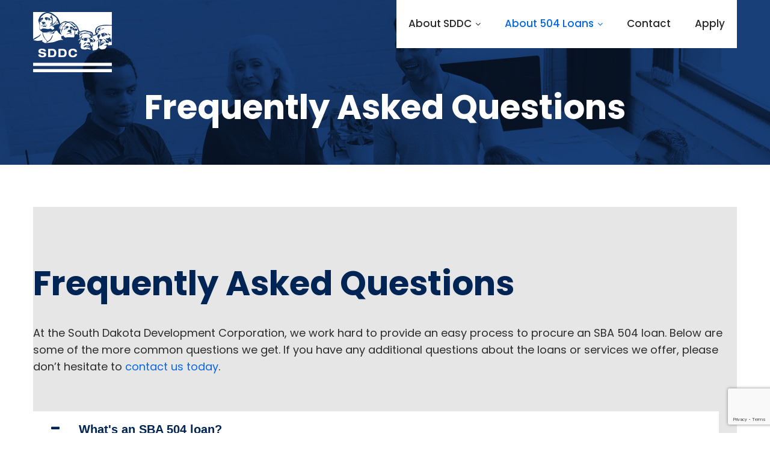

--- FILE ---
content_type: text/html; charset=UTF-8
request_url: https://thinksddc.com/frequently-asked-questions/
body_size: 16332
content:
<!DOCTYPE html>
<html xmlns="http://www.w3.org/1999/xhtml" lang="en-US">
<head>
<meta http-equiv="Content-Type" content="text/html; charset=UTF-8" />	
<!--[if IE]><meta http-equiv="X-UA-Compatible" content="IE=edge,chrome=1"><![endif]-->
<meta name="viewport" content="width=device-width, initial-scale=1.0, user-scalable=no"/>
<link rel="profile" href="http://gmpg.org/xfn/11"/>
<link rel="pingback" href="https://thinksddc.com/xmlrpc.php" /> 
<meta name='robots' content='noindex, nofollow' />
	<style>img:is([sizes="auto" i], [sizes^="auto," i]) { contain-intrinsic-size: 3000px 1500px }</style>
	
	<!-- This site is optimized with the Yoast SEO plugin v26.8 - https://yoast.com/product/yoast-seo-wordpress/ -->
	<title>ABOUT 504 LOANS | Frequently Asked Questions</title>
	<meta name="description" content="Find questions and answers regarding the South Dakota Development Corporation, SBA 504 loans, the application process and more." />
	<meta property="og:locale" content="en_US" />
	<meta property="og:type" content="article" />
	<meta property="og:title" content="ABOUT 504 LOANS | Frequently Asked Questions" />
	<meta property="og:description" content="Find questions and answers regarding the South Dakota Development Corporation, SBA 504 loans, the application process and more." />
	<meta property="og:url" content="https://thinksddc.com/frequently-asked-questions/" />
	<meta property="og:site_name" content="The South Dakota Development Corporation (SDDC)" />
	<meta property="article:modified_time" content="2022-02-15T19:37:24+00:00" />
	<meta name="twitter:card" content="summary_large_image" />
	<meta name="twitter:label1" content="Est. reading time" />
	<meta name="twitter:data1" content="1 minute" />
	<script type="application/ld+json" class="yoast-schema-graph">{"@context":"https://schema.org","@graph":[{"@type":"WebPage","@id":"https://thinksddc.com/frequently-asked-questions/","url":"https://thinksddc.com/frequently-asked-questions/","name":"ABOUT 504 LOANS | Frequently Asked Questions","isPartOf":{"@id":"https://thinksddc.com/#website"},"datePublished":"2019-09-04T19:08:26+00:00","dateModified":"2022-02-15T19:37:24+00:00","description":"Find questions and answers regarding the South Dakota Development Corporation, SBA 504 loans, the application process and more.","breadcrumb":{"@id":"https://thinksddc.com/frequently-asked-questions/#breadcrumb"},"inLanguage":"en-US","potentialAction":[{"@type":"ReadAction","target":["https://thinksddc.com/frequently-asked-questions/"]}]},{"@type":"BreadcrumbList","@id":"https://thinksddc.com/frequently-asked-questions/#breadcrumb","itemListElement":[{"@type":"ListItem","position":1,"name":"Home","item":"https://thinksddc.com/"},{"@type":"ListItem","position":2,"name":"Frequently Asked Questions"}]},{"@type":"WebSite","@id":"https://thinksddc.com/#website","url":"https://thinksddc.com/","name":"The South Dakota Development Corporation (SDDC)","description":"","potentialAction":[{"@type":"SearchAction","target":{"@type":"EntryPoint","urlTemplate":"https://thinksddc.com/?s={search_term_string}"},"query-input":{"@type":"PropertyValueSpecification","valueRequired":true,"valueName":"search_term_string"}}],"inLanguage":"en-US"}]}</script>
	<!-- / Yoast SEO plugin. -->


<link rel='dns-prefetch' href='//fonts.googleapis.com' />
<link rel="alternate" type="application/rss+xml" title="The South Dakota Development Corporation (SDDC) &raquo; Feed" href="https://thinksddc.com/feed/" />
<link rel="alternate" type="application/rss+xml" title="The South Dakota Development Corporation (SDDC) &raquo; Comments Feed" href="https://thinksddc.com/comments/feed/" />
<script type="text/javascript">
/* <![CDATA[ */
window._wpemojiSettings = {"baseUrl":"https:\/\/s.w.org\/images\/core\/emoji\/16.0.1\/72x72\/","ext":".png","svgUrl":"https:\/\/s.w.org\/images\/core\/emoji\/16.0.1\/svg\/","svgExt":".svg","source":{"concatemoji":"https:\/\/thinksddc.com\/wp-includes\/js\/wp-emoji-release.min.js?ver=6.8.3"}};
/*! This file is auto-generated */
!function(s,n){var o,i,e;function c(e){try{var t={supportTests:e,timestamp:(new Date).valueOf()};sessionStorage.setItem(o,JSON.stringify(t))}catch(e){}}function p(e,t,n){e.clearRect(0,0,e.canvas.width,e.canvas.height),e.fillText(t,0,0);var t=new Uint32Array(e.getImageData(0,0,e.canvas.width,e.canvas.height).data),a=(e.clearRect(0,0,e.canvas.width,e.canvas.height),e.fillText(n,0,0),new Uint32Array(e.getImageData(0,0,e.canvas.width,e.canvas.height).data));return t.every(function(e,t){return e===a[t]})}function u(e,t){e.clearRect(0,0,e.canvas.width,e.canvas.height),e.fillText(t,0,0);for(var n=e.getImageData(16,16,1,1),a=0;a<n.data.length;a++)if(0!==n.data[a])return!1;return!0}function f(e,t,n,a){switch(t){case"flag":return n(e,"\ud83c\udff3\ufe0f\u200d\u26a7\ufe0f","\ud83c\udff3\ufe0f\u200b\u26a7\ufe0f")?!1:!n(e,"\ud83c\udde8\ud83c\uddf6","\ud83c\udde8\u200b\ud83c\uddf6")&&!n(e,"\ud83c\udff4\udb40\udc67\udb40\udc62\udb40\udc65\udb40\udc6e\udb40\udc67\udb40\udc7f","\ud83c\udff4\u200b\udb40\udc67\u200b\udb40\udc62\u200b\udb40\udc65\u200b\udb40\udc6e\u200b\udb40\udc67\u200b\udb40\udc7f");case"emoji":return!a(e,"\ud83e\udedf")}return!1}function g(e,t,n,a){var r="undefined"!=typeof WorkerGlobalScope&&self instanceof WorkerGlobalScope?new OffscreenCanvas(300,150):s.createElement("canvas"),o=r.getContext("2d",{willReadFrequently:!0}),i=(o.textBaseline="top",o.font="600 32px Arial",{});return e.forEach(function(e){i[e]=t(o,e,n,a)}),i}function t(e){var t=s.createElement("script");t.src=e,t.defer=!0,s.head.appendChild(t)}"undefined"!=typeof Promise&&(o="wpEmojiSettingsSupports",i=["flag","emoji"],n.supports={everything:!0,everythingExceptFlag:!0},e=new Promise(function(e){s.addEventListener("DOMContentLoaded",e,{once:!0})}),new Promise(function(t){var n=function(){try{var e=JSON.parse(sessionStorage.getItem(o));if("object"==typeof e&&"number"==typeof e.timestamp&&(new Date).valueOf()<e.timestamp+604800&&"object"==typeof e.supportTests)return e.supportTests}catch(e){}return null}();if(!n){if("undefined"!=typeof Worker&&"undefined"!=typeof OffscreenCanvas&&"undefined"!=typeof URL&&URL.createObjectURL&&"undefined"!=typeof Blob)try{var e="postMessage("+g.toString()+"("+[JSON.stringify(i),f.toString(),p.toString(),u.toString()].join(",")+"));",a=new Blob([e],{type:"text/javascript"}),r=new Worker(URL.createObjectURL(a),{name:"wpTestEmojiSupports"});return void(r.onmessage=function(e){c(n=e.data),r.terminate(),t(n)})}catch(e){}c(n=g(i,f,p,u))}t(n)}).then(function(e){for(var t in e)n.supports[t]=e[t],n.supports.everything=n.supports.everything&&n.supports[t],"flag"!==t&&(n.supports.everythingExceptFlag=n.supports.everythingExceptFlag&&n.supports[t]);n.supports.everythingExceptFlag=n.supports.everythingExceptFlag&&!n.supports.flag,n.DOMReady=!1,n.readyCallback=function(){n.DOMReady=!0}}).then(function(){return e}).then(function(){var e;n.supports.everything||(n.readyCallback(),(e=n.source||{}).concatemoji?t(e.concatemoji):e.wpemoji&&e.twemoji&&(t(e.twemoji),t(e.wpemoji)))}))}((window,document),window._wpemojiSettings);
/* ]]> */
</script>
<style id='wp-emoji-styles-inline-css' type='text/css'>

	img.wp-smiley, img.emoji {
		display: inline !important;
		border: none !important;
		box-shadow: none !important;
		height: 1em !important;
		width: 1em !important;
		margin: 0 0.07em !important;
		vertical-align: -0.1em !important;
		background: none !important;
		padding: 0 !important;
	}
</style>
<style id='classic-theme-styles-inline-css' type='text/css'>
/*! This file is auto-generated */
.wp-block-button__link{color:#fff;background-color:#32373c;border-radius:9999px;box-shadow:none;text-decoration:none;padding:calc(.667em + 2px) calc(1.333em + 2px);font-size:1.125em}.wp-block-file__button{background:#32373c;color:#fff;text-decoration:none}
</style>
<style id='global-styles-inline-css' type='text/css'>
:root{--wp--preset--aspect-ratio--square: 1;--wp--preset--aspect-ratio--4-3: 4/3;--wp--preset--aspect-ratio--3-4: 3/4;--wp--preset--aspect-ratio--3-2: 3/2;--wp--preset--aspect-ratio--2-3: 2/3;--wp--preset--aspect-ratio--16-9: 16/9;--wp--preset--aspect-ratio--9-16: 9/16;--wp--preset--color--black: #000000;--wp--preset--color--cyan-bluish-gray: #abb8c3;--wp--preset--color--white: #ffffff;--wp--preset--color--pale-pink: #f78da7;--wp--preset--color--vivid-red: #cf2e2e;--wp--preset--color--luminous-vivid-orange: #ff6900;--wp--preset--color--luminous-vivid-amber: #fcb900;--wp--preset--color--light-green-cyan: #7bdcb5;--wp--preset--color--vivid-green-cyan: #00d084;--wp--preset--color--pale-cyan-blue: #8ed1fc;--wp--preset--color--vivid-cyan-blue: #0693e3;--wp--preset--color--vivid-purple: #9b51e0;--wp--preset--gradient--vivid-cyan-blue-to-vivid-purple: linear-gradient(135deg,rgba(6,147,227,1) 0%,rgb(155,81,224) 100%);--wp--preset--gradient--light-green-cyan-to-vivid-green-cyan: linear-gradient(135deg,rgb(122,220,180) 0%,rgb(0,208,130) 100%);--wp--preset--gradient--luminous-vivid-amber-to-luminous-vivid-orange: linear-gradient(135deg,rgba(252,185,0,1) 0%,rgba(255,105,0,1) 100%);--wp--preset--gradient--luminous-vivid-orange-to-vivid-red: linear-gradient(135deg,rgba(255,105,0,1) 0%,rgb(207,46,46) 100%);--wp--preset--gradient--very-light-gray-to-cyan-bluish-gray: linear-gradient(135deg,rgb(238,238,238) 0%,rgb(169,184,195) 100%);--wp--preset--gradient--cool-to-warm-spectrum: linear-gradient(135deg,rgb(74,234,220) 0%,rgb(151,120,209) 20%,rgb(207,42,186) 40%,rgb(238,44,130) 60%,rgb(251,105,98) 80%,rgb(254,248,76) 100%);--wp--preset--gradient--blush-light-purple: linear-gradient(135deg,rgb(255,206,236) 0%,rgb(152,150,240) 100%);--wp--preset--gradient--blush-bordeaux: linear-gradient(135deg,rgb(254,205,165) 0%,rgb(254,45,45) 50%,rgb(107,0,62) 100%);--wp--preset--gradient--luminous-dusk: linear-gradient(135deg,rgb(255,203,112) 0%,rgb(199,81,192) 50%,rgb(65,88,208) 100%);--wp--preset--gradient--pale-ocean: linear-gradient(135deg,rgb(255,245,203) 0%,rgb(182,227,212) 50%,rgb(51,167,181) 100%);--wp--preset--gradient--electric-grass: linear-gradient(135deg,rgb(202,248,128) 0%,rgb(113,206,126) 100%);--wp--preset--gradient--midnight: linear-gradient(135deg,rgb(2,3,129) 0%,rgb(40,116,252) 100%);--wp--preset--font-size--small: 13px;--wp--preset--font-size--medium: 20px;--wp--preset--font-size--large: 36px;--wp--preset--font-size--x-large: 42px;--wp--preset--spacing--20: 0.44rem;--wp--preset--spacing--30: 0.67rem;--wp--preset--spacing--40: 1rem;--wp--preset--spacing--50: 1.5rem;--wp--preset--spacing--60: 2.25rem;--wp--preset--spacing--70: 3.38rem;--wp--preset--spacing--80: 5.06rem;--wp--preset--shadow--natural: 6px 6px 9px rgba(0, 0, 0, 0.2);--wp--preset--shadow--deep: 12px 12px 50px rgba(0, 0, 0, 0.4);--wp--preset--shadow--sharp: 6px 6px 0px rgba(0, 0, 0, 0.2);--wp--preset--shadow--outlined: 6px 6px 0px -3px rgba(255, 255, 255, 1), 6px 6px rgba(0, 0, 0, 1);--wp--preset--shadow--crisp: 6px 6px 0px rgba(0, 0, 0, 1);}:where(.is-layout-flex){gap: 0.5em;}:where(.is-layout-grid){gap: 0.5em;}body .is-layout-flex{display: flex;}.is-layout-flex{flex-wrap: wrap;align-items: center;}.is-layout-flex > :is(*, div){margin: 0;}body .is-layout-grid{display: grid;}.is-layout-grid > :is(*, div){margin: 0;}:where(.wp-block-columns.is-layout-flex){gap: 2em;}:where(.wp-block-columns.is-layout-grid){gap: 2em;}:where(.wp-block-post-template.is-layout-flex){gap: 1.25em;}:where(.wp-block-post-template.is-layout-grid){gap: 1.25em;}.has-black-color{color: var(--wp--preset--color--black) !important;}.has-cyan-bluish-gray-color{color: var(--wp--preset--color--cyan-bluish-gray) !important;}.has-white-color{color: var(--wp--preset--color--white) !important;}.has-pale-pink-color{color: var(--wp--preset--color--pale-pink) !important;}.has-vivid-red-color{color: var(--wp--preset--color--vivid-red) !important;}.has-luminous-vivid-orange-color{color: var(--wp--preset--color--luminous-vivid-orange) !important;}.has-luminous-vivid-amber-color{color: var(--wp--preset--color--luminous-vivid-amber) !important;}.has-light-green-cyan-color{color: var(--wp--preset--color--light-green-cyan) !important;}.has-vivid-green-cyan-color{color: var(--wp--preset--color--vivid-green-cyan) !important;}.has-pale-cyan-blue-color{color: var(--wp--preset--color--pale-cyan-blue) !important;}.has-vivid-cyan-blue-color{color: var(--wp--preset--color--vivid-cyan-blue) !important;}.has-vivid-purple-color{color: var(--wp--preset--color--vivid-purple) !important;}.has-black-background-color{background-color: var(--wp--preset--color--black) !important;}.has-cyan-bluish-gray-background-color{background-color: var(--wp--preset--color--cyan-bluish-gray) !important;}.has-white-background-color{background-color: var(--wp--preset--color--white) !important;}.has-pale-pink-background-color{background-color: var(--wp--preset--color--pale-pink) !important;}.has-vivid-red-background-color{background-color: var(--wp--preset--color--vivid-red) !important;}.has-luminous-vivid-orange-background-color{background-color: var(--wp--preset--color--luminous-vivid-orange) !important;}.has-luminous-vivid-amber-background-color{background-color: var(--wp--preset--color--luminous-vivid-amber) !important;}.has-light-green-cyan-background-color{background-color: var(--wp--preset--color--light-green-cyan) !important;}.has-vivid-green-cyan-background-color{background-color: var(--wp--preset--color--vivid-green-cyan) !important;}.has-pale-cyan-blue-background-color{background-color: var(--wp--preset--color--pale-cyan-blue) !important;}.has-vivid-cyan-blue-background-color{background-color: var(--wp--preset--color--vivid-cyan-blue) !important;}.has-vivid-purple-background-color{background-color: var(--wp--preset--color--vivid-purple) !important;}.has-black-border-color{border-color: var(--wp--preset--color--black) !important;}.has-cyan-bluish-gray-border-color{border-color: var(--wp--preset--color--cyan-bluish-gray) !important;}.has-white-border-color{border-color: var(--wp--preset--color--white) !important;}.has-pale-pink-border-color{border-color: var(--wp--preset--color--pale-pink) !important;}.has-vivid-red-border-color{border-color: var(--wp--preset--color--vivid-red) !important;}.has-luminous-vivid-orange-border-color{border-color: var(--wp--preset--color--luminous-vivid-orange) !important;}.has-luminous-vivid-amber-border-color{border-color: var(--wp--preset--color--luminous-vivid-amber) !important;}.has-light-green-cyan-border-color{border-color: var(--wp--preset--color--light-green-cyan) !important;}.has-vivid-green-cyan-border-color{border-color: var(--wp--preset--color--vivid-green-cyan) !important;}.has-pale-cyan-blue-border-color{border-color: var(--wp--preset--color--pale-cyan-blue) !important;}.has-vivid-cyan-blue-border-color{border-color: var(--wp--preset--color--vivid-cyan-blue) !important;}.has-vivid-purple-border-color{border-color: var(--wp--preset--color--vivid-purple) !important;}.has-vivid-cyan-blue-to-vivid-purple-gradient-background{background: var(--wp--preset--gradient--vivid-cyan-blue-to-vivid-purple) !important;}.has-light-green-cyan-to-vivid-green-cyan-gradient-background{background: var(--wp--preset--gradient--light-green-cyan-to-vivid-green-cyan) !important;}.has-luminous-vivid-amber-to-luminous-vivid-orange-gradient-background{background: var(--wp--preset--gradient--luminous-vivid-amber-to-luminous-vivid-orange) !important;}.has-luminous-vivid-orange-to-vivid-red-gradient-background{background: var(--wp--preset--gradient--luminous-vivid-orange-to-vivid-red) !important;}.has-very-light-gray-to-cyan-bluish-gray-gradient-background{background: var(--wp--preset--gradient--very-light-gray-to-cyan-bluish-gray) !important;}.has-cool-to-warm-spectrum-gradient-background{background: var(--wp--preset--gradient--cool-to-warm-spectrum) !important;}.has-blush-light-purple-gradient-background{background: var(--wp--preset--gradient--blush-light-purple) !important;}.has-blush-bordeaux-gradient-background{background: var(--wp--preset--gradient--blush-bordeaux) !important;}.has-luminous-dusk-gradient-background{background: var(--wp--preset--gradient--luminous-dusk) !important;}.has-pale-ocean-gradient-background{background: var(--wp--preset--gradient--pale-ocean) !important;}.has-electric-grass-gradient-background{background: var(--wp--preset--gradient--electric-grass) !important;}.has-midnight-gradient-background{background: var(--wp--preset--gradient--midnight) !important;}.has-small-font-size{font-size: var(--wp--preset--font-size--small) !important;}.has-medium-font-size{font-size: var(--wp--preset--font-size--medium) !important;}.has-large-font-size{font-size: var(--wp--preset--font-size--large) !important;}.has-x-large-font-size{font-size: var(--wp--preset--font-size--x-large) !important;}
:where(.wp-block-post-template.is-layout-flex){gap: 1.25em;}:where(.wp-block-post-template.is-layout-grid){gap: 1.25em;}
:where(.wp-block-columns.is-layout-flex){gap: 2em;}:where(.wp-block-columns.is-layout-grid){gap: 2em;}
:root :where(.wp-block-pullquote){font-size: 1.5em;line-height: 1.6;}
</style>
<link rel='stylesheet' id='contact-form-7-css' href='https://thinksddc.com/wp-content/plugins/contact-form-7/includes/css/styles.css?ver=6.1.4' type='text/css' media='all' />
<link rel='stylesheet' id='wp-components-css' href='https://thinksddc.com/wp-includes/css/dist/components/style.min.css?ver=6.8.3' type='text/css' media='all' />
<link rel='stylesheet' id='godaddy-styles-css' href='https://thinksddc.com/wp-content/mu-plugins/vendor/wpex/godaddy-launch/includes/Dependencies/GoDaddy/Styles/build/latest.css?ver=2.0.2' type='text/css' media='all' />
<link rel='stylesheet' id='complete-style-css' href='https://thinksddc.com/wp-content/themes/skt-microfinance/style.css?ver=6.8.3' type='text/css' media='all' />
<link rel='stylesheet' id='complete-style-core-css' href='https://thinksddc.com/wp-content/themes/skt-microfinance/style_core.css?ver=6.8.3' type='text/css' media='all' />
<link rel='stylesheet' id='complete-animated_css-css' href='https://thinksddc.com/wp-content/themes/skt-microfinance/assets/css/animate.min.css?ver=6.8.3' type='text/css' media='all' />
<link rel='stylesheet' id='complete-static_css-css' href='https://thinksddc.com/wp-content/themes/skt-microfinance/assets/css/nivo-slider.css?ver=6.8.3' type='text/css' media='all' />
<link rel='stylesheet' id='complete-gallery_css-css' href='https://thinksddc.com/wp-content/themes/skt-microfinance/assets/css/prettyPhoto.css?ver=6.8.3' type='text/css' media='all' />
<link rel='stylesheet' id='complete-awesome_css-css' href='https://thinksddc.com/wp-content/themes/skt-microfinance/assets/fonts/font-awesome.css?ver=6.8.3' type='text/css' media='all' />
<link rel='stylesheet' id='complete-owl_css-css' href='https://thinksddc.com/wp-content/themes/skt-microfinance/assets/css/owl.carousel.css?ver=6.8.3' type='text/css' media='all' />
<link rel='stylesheet' id='complete_google_fonts-css' href='//fonts.googleapis.com/css?family=Poppins%3Aregular%2Citalic%2C900%2C800%2C700%2C600%2C500%2C300%2C200%2C100%26subset%3Dlatin%2C' type='text/css' media='screen' />
<link rel='stylesheet' id='elementor-icons-css' href='https://thinksddc.com/wp-content/plugins/elementor/assets/lib/eicons/css/elementor-icons.min.css?ver=5.45.0' type='text/css' media='all' />
<link rel='stylesheet' id='elementor-frontend-css' href='https://thinksddc.com/wp-content/uploads/elementor/css/custom-frontend.min.css?ver=1769194493' type='text/css' media='all' />
<link rel='stylesheet' id='elementor-post-1263-css' href='https://thinksddc.com/wp-content/uploads/elementor/css/post-1263.css?ver=1769194493' type='text/css' media='all' />
<link rel='stylesheet' id='widget-heading-css' href='https://thinksddc.com/wp-content/plugins/elementor/assets/css/widget-heading.min.css?ver=3.34.0' type='text/css' media='all' />
<link rel='stylesheet' id='widget-accordion-css' href='https://thinksddc.com/wp-content/uploads/elementor/css/custom-widget-accordion.min.css?ver=1769194493' type='text/css' media='all' />
<link rel='stylesheet' id='elementor-post-12-css' href='https://thinksddc.com/wp-content/uploads/elementor/css/post-12.css?ver=1769200677' type='text/css' media='all' />
<link rel='stylesheet' id='elementor-gf-local-roboto-css' href='https://thinksddc.com/wp-content/uploads/elementor/google-fonts/css/roboto.css?ver=1743102702' type='text/css' media='all' />
<link rel='stylesheet' id='elementor-gf-local-robotoslab-css' href='https://thinksddc.com/wp-content/uploads/elementor/google-fonts/css/robotoslab.css?ver=1743102704' type='text/css' media='all' />
<link rel='stylesheet' id='elementor-icons-shared-0-css' href='https://thinksddc.com/wp-content/plugins/elementor/assets/lib/font-awesome/css/fontawesome.min.css?ver=5.15.3' type='text/css' media='all' />
<link rel='stylesheet' id='elementor-icons-fa-solid-css' href='https://thinksddc.com/wp-content/plugins/elementor/assets/lib/font-awesome/css/solid.min.css?ver=5.15.3' type='text/css' media='all' />
<script type="text/javascript" src="https://thinksddc.com/wp-includes/js/jquery/jquery.min.js?ver=3.7.1" id="jquery-core-js"></script>
<script type="text/javascript" src="https://thinksddc.com/wp-includes/js/jquery/jquery-migrate.min.js?ver=3.4.1" id="jquery-migrate-js"></script>
<script type="text/javascript" src="https://thinksddc.com/wp-content/themes/skt-microfinance/assets/js/complete.js?ver=1" id="complete_js-js"></script>
<script type="text/javascript" src="https://thinksddc.com/wp-content/themes/skt-microfinance/assets/js/owl.carousel.js?ver=1" id="complete_owl-js"></script>
<script type="text/javascript" src="https://thinksddc.com/wp-content/themes/skt-microfinance/assets/js/other.js?ver=1" id="complete_otherjs-js"></script>
<script type="text/javascript" src="https://thinksddc.com/wp-content/themes/skt-microfinance/assets/js/jquery.bxslider.min.js?ver=1" id="complete_testimonialjs-js"></script>
<script type="text/javascript" src="https://thinksddc.com/wp-content/themes/skt-microfinance/assets/js/jquery.quicksand.js?ver=1" id="complete_galjs1-js"></script>
<script type="text/javascript" src="https://thinksddc.com/wp-content/themes/skt-microfinance/assets/js/script.js?ver=1" id="complete_galjs3-js"></script>
<script type="text/javascript" src="https://thinksddc.com/wp-content/themes/skt-microfinance/assets/js/counterup.min.js?ver=1" id="complete_count-js"></script>
<script type="text/javascript" src="https://thinksddc.com/wp-content/themes/skt-microfinance/assets/js/verticalslider.js?ver=1" id="complete_verticalslider-js"></script>
<script type="text/javascript" src="https://thinksddc.com/wp-content/themes/skt-microfinance/assets/js/jquery.prettyPhoto.js?ver=1" id="complete_galjs4-js"></script>
<link rel="https://api.w.org/" href="https://thinksddc.com/wp-json/" /><link rel="alternate" title="JSON" type="application/json" href="https://thinksddc.com/wp-json/wp/v2/pages/12" /><link rel="EditURI" type="application/rsd+xml" title="RSD" href="https://thinksddc.com/xmlrpc.php?rsd" />
<meta name="generator" content="WordPress 6.8.3" />
<link rel='shortlink' href='https://thinksddc.com/?p=12' />
<link rel="alternate" title="oEmbed (JSON)" type="application/json+oembed" href="https://thinksddc.com/wp-json/oembed/1.0/embed?url=https%3A%2F%2Fthinksddc.com%2Ffrequently-asked-questions%2F" />
<link rel="alternate" title="oEmbed (XML)" type="text/xml+oembed" href="https://thinksddc.com/wp-json/oembed/1.0/embed?url=https%3A%2F%2Fthinksddc.com%2Ffrequently-asked-questions%2F&#038;format=xml" />
<style type="text/css">

/*Fixed Background*/
	/*BOXED LAYOUT*/
	.site_boxed .layer_wrapper, body.home.site_boxed #slidera {width: 83.5%;float: left;margin: 0 8.25%;
	background: #ffffff;}
	.site_boxed .stat_bg, .site_boxed .stat_bg_overlay{width: 83.5%;}
	.site_boxed .social_buttons{background: #ffffff;}
	.site_boxed .center {width: 95%!important;margin: 0 auto;}
	.site_boxed .head_top .center{width:95%!important;}

/*Site Content Text Style*/
body, button, input, select, textarea{ 
	font-family:Poppins; 	font-size:17px; }

.footer-post-area ul li h4,
.footer-post-area ul li h4 a{font-family:Poppins;}

.single_post .single_post_content .tabs li a:link, .single_post .single_post_content .tabs li a:visited{ color:#5b5b5b;}

.page_head{ background:#545556; color:#555555;}
.page_head .postitle{color:#555555;}	
.page_head .layerbread a:link, .page_head .layerbread a:visited{color:#555555;}	
.page_head_bg{background:url(https://thinksddc.com/wp-content/uploads/2022/02/default-header-img-blue.jpg);}


.skt-page-title h1 {color:#ffffff;}

.services_head{background-color:#545556;}

/*Feattured Boxes Section*/
.featured_area_bg{background:url();}
.featured_area{background-color:#f2f2f2;}
.featured_block img{height:70px;; width:70px;} 
.featured_block{background-color:#ffffff;}

.sktmore{background-color:#0668e3;}
.sktmore:hover{background-color:#393939;}

.expanding-grid .spacer{background-color:#0668e3;}
.expand-left h2, .expand-left{color:#000000;}

.headingseperator h3{color:#000000;}
.headingseperator h3::after{border-bottom-color:#0668e3;}

.expanding-grid .links > li a.active:after{border-bottom-color:#0668e3;}

.squarebox{background-color:#ffffff;}
.squarebox:hover{background-color:#79ab9f;}
.squaretitle{color:#000000;}

.perfectbox{background-color:#ffffff; border-color:#eaeaea;}
.perfectborder:hover, .perfectbox:hover{border-color:#0668e3 !important;}

.post_block_style3{background-color:#ffffff; border-color:#eaeaea;}
.post_block_style3:before{background:#f1f1f1;}

.post_block_style4{background-color: #f0f3f6;}
.post_block_style4 .style4-post-centent h3 a {color:#1c1c1c;}
.post_block_style4 .style4-post-centent h3 a:hover {color:#009afc;}
.style4-post-thumb a:hover .post_icon {background-color: rgba(6,104,227, 0.6);}
.style4-post-thumb a:hover .post_icon i {color: #ffffff;}

.post_block_style4:nth-child(1) .style4-post-centent h3 a {color:#ffffff;}
.post_block_style4:nth-child(1) .style4-post-centent h3 a:hover {color:#009afc;}
.post_block_style4:nth-child(1) .style4-post-centent {color:#ffffff;}
.post_block_style4:nth-child(1) .style4-post-centent a {color:#ffffff;}



.woocommerce ul.products li.product .woocommerce-loop-product__title{ color:#2d2927;}
.woocommerce ul.products li.product:hover .woocommerce-loop-product__title{color:#0668e3;}
.woocommerce ul.products li.product .price{color:#2d2927;}

.woocommerce ul.products li.product .button{background-color:#0668e3;  color:#ffffff;}

.woocommerce ul.products li.product .button:hover{background-color:#282828; color:#ffffff; background-image:none;}


.woocommerce #respond input#submit, .woocommerce a.button, .woocommerce button.button, .woocommerce input.button, .woocommerce #respond input#submit.alt, .woocommerce a.button.alt, .woocommerce button.button.alt, .woocommerce input.button.alt, .woocommerce div.product form.cart .button{color:#ffffff; background:#0668e3;}

.woocommerce #respond input#submit:hover, .woocommerce a.button:hover, .woocommerce button.button:hover, .woocommerce input.button:hover, .woocommerce #respond input#submit.alt:hover, .woocommerce a.button.alt:hover, .woocommerce button.button.alt:hover, .woocommerce input.button.alt:hover, .woocommerce div.product form.cart .button:hover{color:#ffffff; background:#282828;}

/*-----------------------------COLORS------------------------------------*/
		/*Header Color*/
		.header{background-color: rgba(255,255,255, 0);}
						
				
		/*Head Top Bar Color*/
		.head-info-area{background-color: rgba(6,104,227, 0.8);}
		
		body.blog .head-info-area {background-color:#0668e3;}
		
		.header_layout1.head-info-area {background-color:transparent;}
		.header_layout1.head-info-area .left, .header_layout1.head-info-area .right {background-color: rgba(6,104,227, 0.8);}
		
				
		@media screen and (max-width: 767px){
		body.blog .head-info-area, .head-info-area {background:#0668e3!important;}
		.has_trans_header .header_wrap {float: left; position: static;z-index: 999; width: 100%;}
		.home.has_trans_header .header, .header{background:#0351b2!important;}
		.mywrap {position:static; z-index: 999; width: 100%;}
		.skt-home-posts-row .skt-home-posts-title a{color: #ffffff !important;}
		.skt-home-posts-row .skt-home-posts-text {color: #ffffff !important;}
		.skt-home-posts-row .skt-home-posts-meta {color:#ffffff !important;}
		.skt-home-posts-row .post-button {color:#ffffff !important;}
		}
		
		/*LOGO*/
		.logo img{height:102px; width:131px; margin-top:20px;;} 

				.logo h2, .logo h1, .logo h2 a:link, .logo h2 a:visited, .logo h1 a:link, .logo h1 a:visited, .logo h2 a:hover, .logo h1 a:hover{ 
			font-family:'Poppins';
			font-size:32px;
			color:#ffffff;
		}
					.logo h1 a span, .logo h2 a span{color:#202322;}
				/*HEADER TEXT BAR*/
				.head-info-area, .head-info-area a:link, .head-info-area a:visited{ 
			font-family:'Poppins'; 			font-size:15px;			color:#ffffff;
		}	
		
		.head-info-area a:hover{ 
			color:#212121;
		}		
		
		a{color:#0668e3;}
		a:hover{color:#685031;}
		
		
		
		/*Slider Title*/
				.title{ 
			font-family:'Poppins'; 			font-size:86px;			color:#ffffff;
		}	
		
				.slidedesc{ 
			font-family:'Poppins'; 			font-size:18px;			color:#ffffff;
		}	
		
				.slidebtn{ 
			font-family:'Poppins'; 			font-size:18px;;
		}
		.slider-main .nivo-caption .slidebtn a{ 
			color:#000000; background-color:#ffffff;
		}	
		.slider-main .nivo-caption .slidebtn a:hover{background-color:#0668e3; color:#ffffff;}
		
		.nivo-controlNav a{background-color:#ffffff; border-color:#ffffff !important; }
		.nivo-controlNav a.active{background-color:#0668e3}
		
		.slider-main .theme-default .nivo-directionNav a {background-color:#ffffff;}
		.slider-main .theme-default .nivo-directionNav a:hover {background-color:#0668e3;}
						
				
		/* Global H1 */	
						h1{ 
			font-family:'Poppins'; 			font-size:34px;			color:#282828;
		}
		
		h1 a:hover{ 
			color:#0668e3;
		}
		
		/* Global H2 */	
						h2{ 
			font-family:'Poppins'; 			font-size:30px;		color:#282828;
		}
		
		h2 a:hover{ 
			color:#0668e3;
		}
				
		/* Global H3 */	
						h3{ 
			font-family:'Poppins'; 			font-size:20px;		color:#282828;
		}
		
		h3 a:hover{ 
			color:#0668e3;
		}
		
		/* Global H4 */	
						h4{ 
			font-family:'Poppins'; 			font-size:13px;		color:#282828;
		}
		
		h4 a:hover{ 
			color:#0668e3;
		}	
		
		/* Global H5 */	
						h5{ 
			font-family:'Poppins'; 			font-size:11px;		color:#282828;
		}
		
		h5 a:hover{ 
			color:#0668e3;
		}	
		
		/* Global H6 */	
						h6{ 
			font-family:'Poppins'; 			font-size:9px;		color:#282828;
		}
		
		h6 a:hover{ 
			color:#0668e3;
		}
		
		/* Post Meta Color */
		.post_block_style1_meta, .post_block_style1_meta a:link, .post_block_style1_meta a:visited, .post_block_style2_meta, .post_block_style2_meta a:link, .post_block_style2_meta a:visited, .single_metainfo, .single_metainfo a:link, .single_metainfo a:visited{ 
			color:#282828;
		}
		.post-title a{color:#808080;}
		.post-title h3 a{color:#181818;}
		.post-title h3 a:hover{color:#0668e3;}
		.post_block_style1_meta span, .post_block_style1_meta h4{color:;}
		.post_block_style1_meta{ border-color:;}
		
		/*Home Post Colors*/
		.skt-home-posts-row .skt-home-posts-inner{border-color:#e9eaf2;}
		.skt-home-posts-row .skt-home-posts-title a{color: #282828;}
		.skt-home-posts-row .skt-home-posts-text {color: #282828;}
		.skt-home-posts-row .skt-home-posts-meta {color:#282828;}
		.skt-home-posts-row .post-button {color:#0668e3;}
		.skt-home-posts-column:hover .skt-home-posts-meta, .skt-home-posts-column:hover .skt-home-posts-title a, .skt-home-posts-column:hover .skt-home-posts-text, .skt-home-posts-column:hover .post-button { color:#ffffff !important;}
		.skt-home-posts-column:hover .skt-home-posts-thumb::after {background-color: rgba(6,104,227, 0.7);}
		
		/*SKT Loan Color Setting*/
		.skt-loan .skt-loan-title a, .skt-loan .skt-loan-subtitle {color:#282828;}
		.skt-loan .skt-loan-title a:hover {color:#0668e3;}
		.skt-loan .skt-loan-interest {color:#0668e3;}
				
		/*Services Color Setting*/		
		.services-box .service-box-inner {background-color:#ffffff !important;}
		.services-box .service-desc {color:#494848;}
		.services-box .service-box-inner h3 a, .services-box .service-box-inner .feature-text {color:#1d242e;}
		.services-box .service-box-inner h3 a:hover {color:#0668e3;}
		
		.skt-ourservices .item {background-color:#ffffff;}
		.skt-ourservices .skt-ourservices-title a {color:#393939;}
		.skt-ourservices .skt-ourservices-content {color:#494848;}
		.skt-ourservices .owl-dots .owl-dot {background-color:#393939;}
		.skt-ourservices .owl-dots .owl-dot.active {background-color:#30a0fd;}		
										
		ul#menu-services-sidebar li {background-color:#f4f4f4;}
		ul#menu-services-sidebar li a {color:#282828;}
		ul#menu-services-sidebar li:hover, ul#menu-services-sidebar li.current-menu-item {background-color: #0668e3;}
		ul#menu-services-sidebar li.current-menu-item a {color:#ffffff;}	
										
		/* Team Box Color */
		.skt-team-box .team-infobox h3 a {color:#282828 !important;}
		.skt-team-box .team-infobox h3 a:hover {color:#0067e7 !important;}
		.skt-team-box .team-desig {color:#282828 !important;}
		.skt-team-box .team-inner .social-icons a {color:#282828;}
		
		.single-team-designation{color:#282828 !important;}
		.single-team-email{color:#0067e7;}
		.single-team-social {background-color:#0067e7;}
	
		/* Social Icon Background Color */
		.social-icons a:link, .social-icons a:visited{ 
			background-color:#464646;
			color:#ffffff;
		}		
		/* Social Icon Hover Background Color */
		.social-icons a:hover{ 
			background-color: #0668e3;
			color:#ffffff;
		}
		.header-content-right .social-icons a:link, .header-content-right .social-icons a:visited{
			color:#ffffff !important;
		}
		.header-content-right .social-icons a:hover{
			color:#0668e3 !important;
		}
		.head-info-area .social-icons a:hover {
			color:#ffffff !important;
			background-color: #0668e3 !important;
		}
		.single-team-social a {
			color:#ffffff;
		}
		.single-team-social a:hover {
			color:#0668e3;
		}
				
		#footer .social-icons a:link, #footer .social-icons a:visited {
			background-color:#464646;
			color:#ffffff;
		}
		#footer .social-icons a:hover {
			background-color:#0668e3;
			color:#ffffff;
		}
		
		.skt-header-extras .skt-header-button a{color:;}
		
		.header-extras .skt-header-button a{color:;}
		
		.header-extras .skt-header-social .social-icons a:link, .header-extras .skt-header-social .social-icons a:visited{ 
			background-color:transparent !important;
			color:#464646;
		}	
		.header-extras .skt-header-social .social-icons a:hover {
			background-color:transparent !important;
			color:#0668e3 !important
		}
		
		/*SKT Testimonial Slider*/
		.skt-testimonials .owl-dots .owl-dot{border-color:#5c9eec;}
		.skt-testimonials .owl-dots .owl-dot.active {background-color:#ffffff}
		.skt-testimonials .skt-testimonial-title, .skt-testimonials .skt-testimonial-subtitle{color:#ffffff;}
		.skt-testimonials .skt-testimonial-designation{color:#ffffff;}
		.skt-testimonials .skt-testimonial-content{color:#ffffff;}
		.skt-testimonials .skt-coupons-rating i {color:;}
		
		/* Gallery Filter Active Bgcolor */
		.portfolio-categ li a:link, .portfolio-categ li a:visited, .filter, .filter.selected{ 
			color:#1c1c1c;
		}		
		
		/* Gallery Filter Active Bgcolor */
		.portfolio-categ li.active a:link, .portfolio-categ li.active a:visited, .filter:hover{ 
			color:#0668e3;
		}	
		
		.portfolio-content .portfolio-area li .image-block-title, .mega-hover{background-color: rgba(6,104,227, 0.7);}
		
		.portfolio-content .portfolio-area li .image-block-title {color:#ffffff;}
		
		/* Skills Bar Background Color */
		.skill-bg{ 
			background-color:#f8f8f8;
		}	
		
		/* Skills Bar Text Color */
		.skillbar-title{ 
			color:#ffffff;
		}			
															
		#simple-menu{color:#282828;}
		body.home.has_trans_header #simple-menu{color:#fff;}
		span.desc{color:#ffffff;}
		
		.header-extras li .custom-cart-count{color:#ffffff; background-color:#0668e3;}
		
		#topmenu {background-color: #ffffff;}
				
		/*MENU Text Color*/
		#topmenu ul li a{color:#282828;}
		#topmenu ul li.menu_hover a:link, #topmenu ul li.menu_hover a:visited{border-color:#0668e3;}
		#topmenu ul li.menu_hover>a:link, #topmenu ul li.menu_hover>a:visited, body.has_trans_header.home #topmenu ul li.menu_hover>a:link, body.has_trans_header.home #topmenu ul li.menu_hover>a:visited{color:#0668e3;}
		#topmenu ul li.current-menu-item>a:link, #topmenu ul li.current-menu-item>a:visited, #topmenu ul li.current-menu-parent>a:link, #topmenu ul li.current_page_parent>a:visited, #topmenu ul li.current-menu-ancestor>a:link, #topmenu ul li.current-menu-ancestor>a:visited{color:#0668e3;}
		#topmenu ul li ul{border-color:#0668e3 transparent transparent transparent;}
		#topmenu ul.menu>li:hover:after{background-color:#0668e3;}
		#topmenu ul li ul li a:hover{color:#0668e3;}
		
		#topmenu ul li.appointment-btn a{background-color: #ff9000; color: #ffffff!important;}
		#topmenu ul li.appointment-btn a:hover{background-color: #0067e7; color: #ffffff!important;}}
				
#topmenu ul li.current-menu-item > a:link:after, #topmenu ul li.current-menu-item > a:visited:after, #topmenu ul li.current-menu-parent > a:link:after, #topmenu ul li.current_page_parent > a:visited:after, #topmenu ul li.current-menu-ancestor > a:link:after, #topmenu ul li.current-menu-ancestor > a:visited:after{content:''; border-bottom-color:#0668e3 !important;}		
		
		#topmenu ul.menu ul li{background-color:#ffffff;}		
		
		#topmenu ul.sub-menu li a, #topmenu ul.children li a{color:#282828 !important;}	
		#topmenu ul.sub-menu li a:hover, #topmenu ul.sub-menu li a:hover, #topmenu li.menu_highlight_slim:hover, #topmenu ul.sub-menu li.current_page_item, #topmenu ul.sub-menu li.current-menu-item{background-color:#0668e3 !important; color:#ffffff !important;}
		
		#topmenu ul.sub-menu li.current-menu-item a {color:#ffffff !important;}

		.sidr{ background-color:#282828;}
		.pad_menutitle{ background-color:#0668e3;}
		.sidr ul li a, .sidr ul li span, .sidr ul li ul li a, .sidr ul li ul li span{color:#ffffff;}
		.sidr ul li.sidr-class-current-menu-item > a{color:#0668e3;}
		
		#simple-menu .fa-bars{color:#ffffff !important;}
		.pad_menutitle .fa-bars, .pad_menutitle .fa-times{color:#ffffff !important;}				

		.head_soc .social_bookmarks a:link, .head_soc .social_bookmarks a:visited{color:#282828;}
		.head_soc .social_bookmarks.bookmark_hexagon a:before {border-bottom-color: rgba(40,40,40, 0.3)!important;}
		.head_soc .social_bookmarks.bookmark_hexagon a i {background:rgba(40,40,40, 0.3)!important;}
		.head_soc .social_bookmarks.bookmark_hexagon a:after { border-top-color:rgba(40,40,40, 0.3)!important;}
		

		/*BASE Color*/
		.widget_border, .heading_border, #wp-calendar #today, .thn_post_wrap .more-link:hover, .moretag:hover, .search_term #searchsubmit, .error_msg #searchsubmit, #searchsubmit, .complete_pagenav a:hover, .nav-box a:hover .left_arro, .nav-box a:hover .right_arro, .pace .pace-progress, .homeposts_title .menu_border, span.widget_border, .ast_login_widget #loginform #wp-submit, .prog_wrap, .lts_layout1 a.image, .lts_layout2 a.image, .lts_layout3 a.image, .rel_tab:hover .related_img, .wpcf7-submit, .woo-slider #post_slider li.sale .woo_sale, .nivoinner .slide_button_wrap .lts_button, #accordion .slide_button_wrap .lts_button, .img_hover, p.form-submit #submit, .optimposts .type-product a.button.add_to_cart_button, .woocommerce-product-search button {background:#0668e3;} 
		
		.share_active, .comm_auth a, .logged-in-as a, .citeping a, .lay3 h2 a:hover, .lay4 h2 a:hover, .lay5 .postitle a:hover, .nivo-caption p a, .acord_text p a, .org_comment a, .org_ping a, .contact_submit input:hover, .widget_calendar td a, .ast_biotxt a, .ast_bio .ast_biotxt h3, .lts_layout2 .listing-item h2 a:hover, .lts_layout3 .listing-item h2 a:hover, .lts_layout4 .listing-item h2 a:hover, .lts_layout5 .listing-item h2 a:hover, .rel_tab:hover .rel_hover, .post-password-form input[type~=submit], .bio_head h3, .blog_mo a:hover, .ast_navigation a:hover, .lts_layout4 .blog_mo a:hover{color:#0668e3;}
		#home_widgets .widget .thn_wgt_tt, #sidebar .widget .thn_wgt_tt, #footer .widget .thn_wgt_tt, .astwt_iframe a, .ast_bio .ast_biotxt h3, .ast_bio .ast_biotxt a, .nav-box a span, .lay2 h2.postitle:hover a{color:#0668e3;}
		.pace .pace-activity{border-top-color: #0668e3!important;border-left-color: #0668e3!important;}
		.pace .pace-progress-inner{box-shadow: 0 0 10px #0668e3, 0 0 5px #0668e3;
		  -webkit-box-shadow: 0 0 10px #0668e3, 0 0 5px #0668e3;
		  -moz-box-shadow: 0 0 10px #0668e3, 0 0 5px #0668e3;}
		
		.fotorama__thumb-border, .ast_navigation a:hover{ border-color:#0668e3!important;}
		
		
		/*Text Color on BASE COLOR Element*/
		.icon_round a, #wp-calendar #today, .moretag:hover, .search_term #searchsubmit, .error_msg #searchsubmit, .complete_pagenav a:hover, .ast_login_widget #loginform #wp-submit, #searchsubmit, .prog_wrap, .rel_tab .related_img i, .lay1 h2.postitle a, .nivoinner .slide_button_wrap .lts_button, #accordion .slide_button_wrap .lts_button, .lts_layout1 .icon_wrap a, .lts_layout2 .icon_wrap a, .lts_layout3 .icon_wrap a, .lts_layout1 .icon_wrap a:hover, .woocommerce-product-search button{color:#ffffff;}
		.thn_post_wrap .listing-item .moretag:hover, body .lts_layout1 .listing-item .title, .lts_layout2 .img_wrap .complete_plus, .img_hover .icon_wrap a, body .thn_post_wrap .lts_layout1 .icon_wrap a, .wpcf7-submit, .woo-slider #post_slider li.sale .woo_sale, p.form-submit #submit, .optimposts .type-product a.button.add_to_cart_button{color:#ffffff;}




/*Sidebar Widget Background Color */
#sidebar .widget{ background:#FFFFFF;}
#sidebar .widget_wrap{border-color:#eeeff5;}
/*Widget Title Color */
#sidebar .widget-title, #sidebar .widget-title a{color:#666666;}

#sidebar #sidebar .widget, #sidebar .widget .widget_wrap{ color:#999999;}
#sidebar .widget .widgettitle, #sidebar .widget .widgettitle a:link, #sidebar .widget .widgettitle a:visited{font-size:17px;}

#sidebar .widget li a, #sidebar .widget a{ color:#0668e3;}
#sidebar .widget li a:hover, #sidebar .widget a:hover{ color:#999999;}


.flipcard .front{background-color:#ffffff; border-color:#e0e0e0;}

.flipcard .back{background-color:#f7f7f7; border-color:#000000;}

.divider5 span, .divider6 span{background-color:#8c8b8b;}
.divider1, .divider2, .divider3, .divider4, .divider5, .divider6, .fusion-title .title-sep, .fusion-title.sep-underline, .product .product-border, .fusion-title .title-sep{border-color:#8c8b8b;}

.timeline-both-side li .timeline-description{background-color:#ffffff;}

.timeline-both-side:before, .timeline-both-side li .border-line, .timeline-both-side li .border-line:before{background-color:#dedede;}

.timeline-both-side:after, .timeline-both-side li .timeline-description{border-color:#dedede;}
.griditem{background-color:#ffffff;}
.griditem{border-color:#cccccc;}

.serviceboxbg{background:rgba(6,104,227, 0.8); border-right-color:#30a0fd;}
.serviceboxbg:hover{background-color:#685031;}
.servicebox h3, .serviceboxbg p{color:#ffffff !important;}
.sktgo, .sktgo:hover{background-color:#ffffff;}

#footer .footercols1 h3, #footer .footercols2 h3, #footer .footercols3 h3, #footer .footercols4 h3{color:#ffffff;}

.footmenu li a,
.footer-blog-posts ul li a, #footer a{color: #a5a5a5;}

.footmenu li a:hover,
.footer-blog-posts ul li a:hover,
.footmenu li.current-menu-item a,
.footmenu li.current_page_item a, 
.footer-post-area ul li .footer-read{color: #0668e3 !important;}

/*FOOTER WIDGET COLORS*/
.footer-infobox {background-color: #002555}

#footer{background-color: #002555; background-image: url();}
#footer .footercols1, #footer .footercols2, #footer .footercols3, #footer .footercols4, .footer-post-area ul li h4, .footer-post-area ul li h4 a:link, .footer-post-area ul li h4 a:visited{color:#d9d9d9;}

/*COPYRIGHT COLORS*/
#copyright{background-color: #002555;}
.copytext, .copytext a:link, .copytext a:visited{color: #cecece;}

.foot_soc .social_bookmarks a:link, .foot_soc .social_bookmarks a:visited{color:#cecece;}
.foot_soc .social_bookmarks.bookmark_hexagon a:before {border-bottom-color: rgba(206,206,206, 0.3);}
.foot_soc .social_bookmarks.bookmark_hexagon a i {background:rgba(206,206,206, 0.3);}
.foot_soc .social_bookmarks.bookmark_hexagon a:after { border-top-color:rgba(206,206,206, 0.3);}



/*-------------------------------------TYPOGRAPHY--------------------------------------*/

/*Post Titles and headings Font*/
.postitle, .product_title{ font-family:Poppins;}

/*Menu Font*/
#topmenu ul li a{ font-family:Poppins;}



#topmenu ul li a{font-size:17px;}
#topmenu ul li {line-height: 17px;}

/*Body Text Color*/
body, .home_cat a, .contact_submit input, .comment-form-comment textarea{ color:#5b5b5b;}
.single_post_content .tabs li a{ color:#5b5b5b;}
.thn_post_wrap .listing-item .moretag{ color:#5b5b5b;}
	
	

/*Post Title */
.postitle, .postitle a, .nav-box a, h3#comments, h3#comments_ping, .comment-reply-title, .related_h3, .nocomments, .lts_layout2 .listing-item h2 a, .lts_layout3 .listing-item h2 a, .lts_layout4 .listing-item h2 a, .author_inner h5, .product_title, .woocommerce-tabs h2, .related.products h2, .optimposts .type-product h2.postitle a, .woocommerce ul.products li.product h3{ text-decoration:none; color:#666666;}

/*Woocommerce*/
.optimposts .type-product a.button.add_to_cart_button:hover{background-color:#ffffff;color:#0668e3;} 
.optimposts .lay2_wrap .type-product span.price, .optimposts .lay3_wrap .type-product span.price, .optimposts .lay4_wrap  .type-product span.price, .optimposts .lay4_wrap  .type-product a.button.add_to_cart_button{color:#666666;}
.optimposts .lay2_wrap .type-product a.button.add_to_cart_button:before, .optimposts .lay3_wrap .type-product a.button.add_to_cart_button:before{color:#666666;}
.optimposts .lay2_wrap .type-product a.button.add_to_cart_button:hover:before, .optimposts .lay3_wrap .type-product a.button.add_to_cart_button:hover:before, .optimposts .lay4_wrap  .type-product h2.postitle a{color:#0668e3;}



@media screen and (max-width: 480px){
body.home.has_trans_header .header .logo h1 a:link, body.home.has_trans_header .header .logo h1 a:visited{ color:#ffffff!important;}
body.home.has_trans_header .header #simple-menu{color:#282828!important;}
}

/*USER'S CUSTOM CSS---------------------------------------------------------*/
span.desc{display: none;}/*---------------------------------------------------------*/
</style>

<!--[if IE]>
<style type="text/css">
.text_block_wrap, .home .lay1, .home .lay2, .home .lay3, .home .lay4, .home .lay5, .home_testi .looper, #footer .widgets{opacity:1!important;}
#topmenu ul li a{display: block;padding: 20px; background:url(#);}
</style>
<![endif]-->
<meta name="generator" content="Elementor 3.34.0; features: additional_custom_breakpoints; settings: css_print_method-external, google_font-enabled, font_display-auto">
			<style>
				.e-con.e-parent:nth-of-type(n+4):not(.e-lazyloaded):not(.e-no-lazyload),
				.e-con.e-parent:nth-of-type(n+4):not(.e-lazyloaded):not(.e-no-lazyload) * {
					background-image: none !important;
				}
				@media screen and (max-height: 1024px) {
					.e-con.e-parent:nth-of-type(n+3):not(.e-lazyloaded):not(.e-no-lazyload),
					.e-con.e-parent:nth-of-type(n+3):not(.e-lazyloaded):not(.e-no-lazyload) * {
						background-image: none !important;
					}
				}
				@media screen and (max-height: 640px) {
					.e-con.e-parent:nth-of-type(n+2):not(.e-lazyloaded):not(.e-no-lazyload),
					.e-con.e-parent:nth-of-type(n+2):not(.e-lazyloaded):not(.e-no-lazyload) * {
						background-image: none !important;
					}
				}
			</style>
			<link rel="icon" href="https://thinksddc.com/wp-content/uploads/2019/09/SDDC_Favicon_512x512-150x150.jpg" sizes="32x32" />
<link rel="icon" href="https://thinksddc.com/wp-content/uploads/2019/09/SDDC_Favicon_512x512-300x300.jpg" sizes="192x192" />
<link rel="apple-touch-icon" href="https://thinksddc.com/wp-content/uploads/2019/09/SDDC_Favicon_512x512-300x300.jpg" />
<meta name="msapplication-TileImage" content="https://thinksddc.com/wp-content/uploads/2019/09/SDDC_Favicon_512x512-300x300.jpg" />

<style>.head_inner{border: none;}</style>

<link href="https://fonts.googleapis.com/css?family=Assistant:400,500,700&display=swap" rel="stylesheet">
</head>

<body class="wp-singular page-template page-template-templates page-template-page-fullwidth_template page-template-templatespage-fullwidth_template-php page page-id-12 wp-theme-skt-microfinance site_full has_trans_header not_frontpage elementor-default elementor-kit-1263 elementor-page elementor-page-12">
<!--HEADER-->
<div class="mywrap">
<div class="header_wrap layer_wrapper">
		<!--HEADER STARTS-->
<!--HEAD INFO AREA-->
<div class="head-info-area header_layout1">
  <div class="center">
        <div class="left"><span class="phntp">
            </span> <span class="emltp">
            </span></div>
            <div class="right"> <span class="sintp">
            </span> <span class="suptp">
            </span> </div>
        <div class="clear"></div>
  </div>
</div>
<div class="header type1">
  <div class="center">
    <div class="head_inner"> 
      <!--LOGO START-->
      <div class="logo">
                <a class="logoimga" title="The South Dakota Development Corporation (SDDC)" href="https://thinksddc.com/"><img src="https://thinksddc.com/wp-content/uploads/2019/09/logo-mobile.png" /></a> <span class="desc"></span>
              </div>
      <!--LOGO END-->
      <div class="header-content-right"> 
        <!--MOBILE MENU START--> 
        <a id="simple-menu" href="#sidr"><i class="fa-bars"></i></a> 
        <!--MOBILE MENU END--> 
           
        <!--MENU START-->
      	<div id="topmenu" class="">
          <div class="menu-header"><ul id="menu-primary" class="menu"><li id="menu-item-34" class="menu-item menu-item-type-post_type menu-item-object-page menu-item-has-children menu-item-34"><a href="https://thinksddc.com/about/">About SDDC</a>
<ul class="sub-menu">
	<li id="menu-item-502" class="menu-item menu-item-type-post_type menu-item-object-page menu-item-502"><a href="https://thinksddc.com/board-of-directors/">Board of Directors</a></li>
	<li id="menu-item-501" class="menu-item menu-item-type-post_type menu-item-object-page menu-item-501"><a href="https://thinksddc.com/staff/">Staff</a></li>
	<li id="menu-item-2173" class="menu-item menu-item-type-post_type menu-item-object-page menu-item-2173"><a href="https://thinksddc.com/testimonial/">Testimonials</a></li>
</ul>
</li>
<li id="menu-item-561" class="menu-item menu-item-type-post_type menu-item-object-page current-menu-ancestor current-menu-parent current_page_parent current_page_ancestor menu-item-has-children menu-item-561"><a href="https://thinksddc.com/about-504-loans/">About 504 Loans</a>
<ul class="sub-menu">
	<li id="menu-item-37" class="menu-item menu-item-type-post_type menu-item-object-page menu-item-37"><a href="https://thinksddc.com/apply/">Apply for an SBA 504 Loan</a></li>
	<li id="menu-item-35" class="menu-item menu-item-type-post_type menu-item-object-page current-menu-item page_item page-item-12 current_page_item menu-item-35"><a href="https://thinksddc.com/frequently-asked-questions/" aria-current="page">Frequently Asked Questions</a></li>
	<li id="menu-item-560" class="menu-item menu-item-type-post_type menu-item-object-page menu-item-560"><a href="https://thinksddc.com/rate-information/">Rate Information</a></li>
</ul>
</li>
<li id="menu-item-36" class="menu-item menu-item-type-post_type menu-item-object-page menu-item-36"><a href="https://thinksddc.com/contact/">Contact</a></li>
<li id="menu-item-522" class="menu-item menu-item-type-custom menu-item-object-custom menu-item-522"><a href="/apply">Apply</a></li>
</ul></div>      	</div>
        <!--MENU END-->          
      </div>
    </div>
  </div>
</div>
<!--HEADER ENDS-->
<div class="clear"></div>
</div><!--layer_wrapper class END-->
</div>
<!--Slider START-->
     
<!--Slider END-->
<div class="clear"></div>    <div class="page_fullwidth_wrap layer_wrapper">
    	        <!--CUSTOM PAGE HEADER STARTS-->
			<div class=" header_layout1">
    <div class="page_head"> <img src="https://thinksddc.com/wp-content/uploads/2022/02/default-header-img-blue.jpg">
    <div class="skt-page-title">
      <div class="center">
        <h1>Frequently Asked Questions</h1>
      </div>
    </div>
  </div>
  </div>
        <!--CUSTOM PAGE HEADER ENDS-->
            <div id="content">
        <div class="center">
            <div class="single_wrap no_sidebar">
                <div class="single_post">
					                        <div class="post-12 page type-page status-publish hentry" id="post-12">  
                        <!--EDIT BUTTON START-->
                                                    <!--EDIT BUTTON END-->
                        <!--PAGE CONTENT START--> 
                        <div class="single_post_content">
                                <!--THE CONTENT START-->
                                    <div class="thn_post_wrap">
                                    	<h1 class="page-title">Frequently Asked Questions</h1>
                                        		<div data-elementor-type="wp-post" data-elementor-id="12" class="elementor elementor-12">
						<section class="elementor-section elementor-top-section elementor-element elementor-element-1b729974 elementor-section-boxed elementor-section-height-default elementor-section-height-default" data-id="1b729974" data-element_type="section" data-settings="{&quot;background_background&quot;:&quot;classic&quot;}">
						<div class="elementor-container elementor-column-gap-default">
					<div class="elementor-column elementor-col-100 elementor-top-column elementor-element elementor-element-ebd93e0" data-id="ebd93e0" data-element_type="column">
			<div class="elementor-widget-wrap elementor-element-populated">
						<div class="elementor-element elementor-element-5edd9bff elementor-widget elementor-widget-heading" data-id="5edd9bff" data-element_type="widget" data-widget_type="heading.default">
				<div class="elementor-widget-container">
					<h2 class="elementor-heading-title elementor-size-default">Frequently Asked Questions</h2>				</div>
				</div>
				<div class="elementor-element elementor-element-6a8e1462 elementor-widget elementor-widget-text-editor" data-id="6a8e1462" data-element_type="widget" data-widget_type="text-editor.default">
				<div class="elementor-widget-container">
									At the South Dakota Development Corporation, we work hard to provide an easy process to procure an SBA 504 loan.

Below are some of the more common questions we get. If you have any additional questions about the loans or services we offer, please don&#8217;t hesitate to <a href="/contact/">contact us today</a><a href="/"></a>.								</div>
				</div>
				<section class="elementor-section elementor-inner-section elementor-element elementor-element-24adb5d elementor-section-boxed elementor-section-height-default elementor-section-height-default" data-id="24adb5d" data-element_type="section">
						<div class="elementor-container elementor-column-gap-no">
					<div class="elementor-column elementor-col-100 elementor-inner-column elementor-element elementor-element-85a85fd" data-id="85a85fd" data-element_type="column">
			<div class="elementor-widget-wrap elementor-element-populated">
						<div class="elementor-element elementor-element-ba83ddf elementor-widget elementor-widget-accordion" data-id="ba83ddf" data-element_type="widget" data-widget_type="accordion.default">
				<div class="elementor-widget-container">
							<div class="elementor-accordion">
							<div class="elementor-accordion-item">
					<div id="elementor-tab-title-1951" class="elementor-tab-title" data-tab="1" role="button" aria-controls="elementor-tab-content-1951" aria-expanded="false">
													<span class="elementor-accordion-icon elementor-accordion-icon-left" aria-hidden="true">
															<span class="elementor-accordion-icon-closed"><i class="fas fa-plus"></i></span>
								<span class="elementor-accordion-icon-opened"><i class="fas fa-minus"></i></span>
														</span>
												<a class="elementor-accordion-title" tabindex="0">What's an SBA 504 loan?</a>
					</div>
					<div id="elementor-tab-content-1951" class="elementor-tab-content elementor-clearfix" data-tab="1" role="region" aria-labelledby="elementor-tab-title-1951"><p>The SDDC provides low interest, fixed-rate small business loans called SBA 504 loans. We provide 10, 20 or 25 year terms, so you can <a href="/apply/">apply for the loan best suited for you</a>.</p></div>
				</div>
							<div class="elementor-accordion-item">
					<div id="elementor-tab-title-1952" class="elementor-tab-title" data-tab="2" role="button" aria-controls="elementor-tab-content-1952" aria-expanded="false">
													<span class="elementor-accordion-icon elementor-accordion-icon-left" aria-hidden="true">
															<span class="elementor-accordion-icon-closed"><i class="fas fa-plus"></i></span>
								<span class="elementor-accordion-icon-opened"><i class="fas fa-minus"></i></span>
														</span>
												<a class="elementor-accordion-title" tabindex="0">How much can I borrow?</a>
					</div>
					<div id="elementor-tab-content-1952" class="elementor-tab-content elementor-clearfix" data-tab="2" role="region" aria-labelledby="elementor-tab-title-1952"><p>Borrowers can apply for loans ranging from $100,000 to $5 million. If your project meets national objectives, you may be eligible for up to $5.5 million.</p></div>
				</div>
							<div class="elementor-accordion-item">
					<div id="elementor-tab-title-1953" class="elementor-tab-title" data-tab="3" role="button" aria-controls="elementor-tab-content-1953" aria-expanded="false">
													<span class="elementor-accordion-icon elementor-accordion-icon-left" aria-hidden="true">
															<span class="elementor-accordion-icon-closed"><i class="fas fa-plus"></i></span>
								<span class="elementor-accordion-icon-opened"><i class="fas fa-minus"></i></span>
														</span>
												<a class="elementor-accordion-title" tabindex="0">Who’s eligible for an SBA 504 Loan?</a>
					</div>
					<div id="elementor-tab-content-1953" class="elementor-tab-content elementor-clearfix" data-tab="3" role="region" aria-labelledby="elementor-tab-title-1953"><p>Loans are available for owner occupied commercial real estate and other fixed assets. For-profit businesses, including retail operations and approved franchises are eligible for the loans.</p></div>
				</div>
								</div>
						</div>
				</div>
					</div>
		</div>
					</div>
		</section>
					</div>
		</div>
					</div>
		</section>
				</div>
		                                    </div>
                                        <div style="clear:both"></div>
                                    <div class="thn_post_wrap wp_link_pages">
                                                                            </div>
                                <!--THE CONTENT END-->
                        </div>
                        <!--PAGE CONTENT END-->                       
                  </div>
                   
                  </div><!--single_post class END-->
                  <!--COMMENT START: Calling the Comment Section. If you want to hide comments from your posts, remove the line below-->     
                                        <div class="comments_template">
                          
 
<!-- THE COMMENTS/PING TEMPLATE START -->
 
<!-- If comments are closed. -->
 
 

<!--COMMENT FORM START--> 
	<!--COMMENT FORM END-->                       </div>
                   
                  <!--COMMENT END-->
                            </div><!--single_wrap class END-->
            </div>
        </div>
   </div><!--layer_wrapper class END-->

		<a class="to_top "><i class="fa-angle-up fa-2x"></i></a>
<!--Footer Start-->
<div class="footer_wrap layer_wrapper ">
<div id="footer" class="footer-type3">
	 
		<div class="footer-infobox">
        	<div class="center">               
                <div class="footer-infobox-left"><h2><small>Newsletter</small> Get Instant access to our monthly newsletter</h2><p><span style="color: #999999">By submitting this form you are agreeing to the South Dakota Development Corporation</span> <a title="Privacy Policy" href="/privacy-policy" target="_blank" rel="noopener">Privacy Policy</a><span style="color: #999999">.</span></p></div>
                <div class="footer-infobox-right"><div class="subscribe-form">
<div class="wpcf7 no-js" id="wpcf7-f1697-o1" lang="en-US" dir="ltr" data-wpcf7-id="1697">
<div class="screen-reader-response"><p role="status" aria-live="polite" aria-atomic="true"></p> <ul></ul></div>
<form action="/frequently-asked-questions/#wpcf7-f1697-o1" method="post" class="wpcf7-form init" aria-label="Contact form" novalidate="novalidate" data-status="init">
<fieldset class="hidden-fields-container"><input type="hidden" name="_wpcf7" value="1697" /><input type="hidden" name="_wpcf7_version" value="6.1.4" /><input type="hidden" name="_wpcf7_locale" value="en_US" /><input type="hidden" name="_wpcf7_unit_tag" value="wpcf7-f1697-o1" /><input type="hidden" name="_wpcf7_container_post" value="0" /><input type="hidden" name="_wpcf7_posted_data_hash" value="" /><input type="hidden" name="_wpcf7_recaptcha_response" value="" />
</fieldset>
<p><label> <span class="wpcf7-form-control-wrap" data-name="your-email"><input size="40" maxlength="400" class="wpcf7-form-control wpcf7-email wpcf7-validates-as-required wpcf7-text wpcf7-validates-as-email" aria-required="true" aria-invalid="false" placeholder="Email Address" value="" type="email" name="your-email" /></span> </label><br />
<input class="wpcf7-form-control wpcf7-submit has-spinner" type="submit" value="SUBSCRIBE" />
</p><div class="wpcf7-response-output" aria-hidden="true"></div>
</form>
</div>
</div></a></div>
                <div class="clear"></div>
            </div>
        </div>
    	<div class="center">
    	<div class="rowfooter">
            <div class="clear"></div>
    		    
            <div class="footercols3"><h3>Contact</h3><div class="footer-contact-widget"><img src="https://thinksddc.com/wp-content/themes/skt-microfinance/images/widget-icon1.jpg" /> <strong>Email</strong> jennifer@thinksddc.com</div><div class="footer-contact-widget"><img src="https://thinksddc.com/wp-content/themes/skt-microfinance/images/widget-icon2.jpg" /> <strong>Phone</strong> (605) 275-1504</div><div class="footer-contact-widget"><img src="https://thinksddc.com/wp-content/themes/skt-microfinance/images/widget-icon3.jpg" /> <strong>Address</strong> 196 E. 6th Street Suite #200                                  Sioux Falls, SD 57104</div></div>
            <div class="footercols3"><h3>Services</h3><div class="footer-social-widget"><p> </p><p style="color: #a5a5a5;font-size: 18px"><span style="color: #a5a5a5"><span style="font-size: 18px">Specializing in the SBA 504 Loan Program</span></span></p><p style="color: #a5a5a5;font-size: 18px"><span style="color: #333333;font-size: 16px"><div class="social-icons"><a href="https://www.facebook.com/thinksddc" target="_blank" class="fab fa-facebook fa-1x" title="facebook"></a><a href="https://www.linkedin.com/company/south-dakota-development-corporation/" target="_blank" class="fab fa-linkedin fa-1x" title="linkedin"></a></div></span></p></div></div>
            <div class="footercols3"><h3>Quick Links</h3><div class="menu-footer-container"><ul id="menu-footer" class="footmenu"><li id="menu-item-2036" class="menu-item menu-item-type-post_type menu-item-object-page menu-item-home menu-item-2036"><a href="https://thinksddc.com/">Home</a></li>
<li id="menu-item-2040" class="menu-item menu-item-type-custom menu-item-object-custom menu-item-2040"><a href="/about">About</a></li>
<li id="menu-item-2035" class="menu-item menu-item-type-post_type menu-item-object-page menu-item-2035"><a href="https://thinksddc.com/staff/">Staff</a></li>
<li id="menu-item-2038" class="menu-item menu-item-type-post_type menu-item-object-page menu-item-2038"><a href="https://thinksddc.com/about-504-loans/">About 504 Loans</a></li>
<li id="menu-item-2034" class="menu-item menu-item-type-post_type menu-item-object-page current-menu-item page_item page-item-12 current_page_item menu-item-2034"><a href="https://thinksddc.com/frequently-asked-questions/" aria-current="page">FAQ</a></li>
<li id="menu-item-2033" class="menu-item menu-item-type-post_type menu-item-object-page menu-item-2033"><a href="https://thinksddc.com/contact/">Contact</a></li>
</ul></div></div>
                                </div>              
            <div class="clear"></div> 
    </div>    
</div>
<div id="copyright">
    <div class="center" >
        <div class="copytext"><div class="copyright-center">© Copyright 2025 South Dakota Development Corporation. All Rights Reserved</div></div>
    </div>
</div>
<!--Footer END-->
</div><!--layer_wrapper class END-->
<script type="speculationrules">
{"prefetch":[{"source":"document","where":{"and":[{"href_matches":"\/*"},{"not":{"href_matches":["\/wp-*.php","\/wp-admin\/*","\/wp-content\/uploads\/*","\/wp-content\/*","\/wp-content\/plugins\/*","\/wp-content\/themes\/skt-microfinance\/*","\/*\\?(.+)"]}},{"not":{"selector_matches":"a[rel~=\"nofollow\"]"}},{"not":{"selector_matches":".no-prefetch, .no-prefetch a"}}]},"eagerness":"conservative"}]}
</script>




			<script>
				const lazyloadRunObserver = () => {
					const lazyloadBackgrounds = document.querySelectorAll( `.e-con.e-parent:not(.e-lazyloaded)` );
					const lazyloadBackgroundObserver = new IntersectionObserver( ( entries ) => {
						entries.forEach( ( entry ) => {
							if ( entry.isIntersecting ) {
								let lazyloadBackground = entry.target;
								if( lazyloadBackground ) {
									lazyloadBackground.classList.add( 'e-lazyloaded' );
								}
								lazyloadBackgroundObserver.unobserve( entry.target );
							}
						});
					}, { rootMargin: '200px 0px 200px 0px' } );
					lazyloadBackgrounds.forEach( ( lazyloadBackground ) => {
						lazyloadBackgroundObserver.observe( lazyloadBackground );
					} );
				};
				const events = [
					'DOMContentLoaded',
					'elementor/lazyload/observe',
				];
				events.forEach( ( event ) => {
					document.addEventListener( event, lazyloadRunObserver );
				} );
			</script>
			<script type="text/javascript" src="https://thinksddc.com/wp-includes/js/dist/hooks.min.js?ver=4d63a3d491d11ffd8ac6" id="wp-hooks-js"></script>
<script type="text/javascript" src="https://thinksddc.com/wp-includes/js/dist/i18n.min.js?ver=5e580eb46a90c2b997e6" id="wp-i18n-js"></script>
<script type="text/javascript" id="wp-i18n-js-after">
/* <![CDATA[ */
wp.i18n.setLocaleData( { 'text direction\u0004ltr': [ 'ltr' ] } );
/* ]]> */
</script>
<script type="text/javascript" src="https://thinksddc.com/wp-content/plugins/contact-form-7/includes/swv/js/index.js?ver=6.1.4" id="swv-js"></script>
<script type="text/javascript" id="contact-form-7-js-before">
/* <![CDATA[ */
var wpcf7 = {
    "api": {
        "root": "https:\/\/thinksddc.com\/wp-json\/",
        "namespace": "contact-form-7\/v1"
    },
    "cached": 1
};
/* ]]> */
</script>
<script type="text/javascript" src="https://thinksddc.com/wp-content/plugins/contact-form-7/includes/js/index.js?ver=6.1.4" id="contact-form-7-js"></script>
<script type="text/javascript" src="https://thinksddc.com/wp-includes/js/hoverIntent.min.js?ver=1.10.2" id="hoverIntent-js"></script>
<script type="text/javascript" src="https://thinksddc.com/wp-includes/js/comment-reply.min.js?ver=6.8.3" id="comment-reply-js" async="async" data-wp-strategy="async"></script>
<script type="text/javascript" src="https://www.google.com/recaptcha/api.js?render=6LcT7mUfAAAAABs9-8KW0nqbPxmuvC_thAZ3z5Hb&amp;ver=3.0" id="google-recaptcha-js"></script>
<script type="text/javascript" src="https://thinksddc.com/wp-includes/js/dist/vendor/wp-polyfill.min.js?ver=3.15.0" id="wp-polyfill-js"></script>
<script type="text/javascript" id="wpcf7-recaptcha-js-before">
/* <![CDATA[ */
var wpcf7_recaptcha = {
    "sitekey": "6LcT7mUfAAAAABs9-8KW0nqbPxmuvC_thAZ3z5Hb",
    "actions": {
        "homepage": "homepage",
        "contactform": "contactform"
    }
};
/* ]]> */
</script>
<script type="text/javascript" src="https://thinksddc.com/wp-content/plugins/contact-form-7/modules/recaptcha/index.js?ver=6.1.4" id="wpcf7-recaptcha-js"></script>
<script type="text/javascript" src="https://thinksddc.com/wp-content/plugins/elementor/assets/js/webpack.runtime.min.js?ver=3.34.0" id="elementor-webpack-runtime-js"></script>
<script type="text/javascript" src="https://thinksddc.com/wp-content/plugins/elementor/assets/js/frontend-modules.min.js?ver=3.34.0" id="elementor-frontend-modules-js"></script>
<script type="text/javascript" src="https://thinksddc.com/wp-includes/js/jquery/ui/core.min.js?ver=1.13.3" id="jquery-ui-core-js"></script>
<script type="text/javascript" id="elementor-frontend-js-before">
/* <![CDATA[ */
var elementorFrontendConfig = {"environmentMode":{"edit":false,"wpPreview":false,"isScriptDebug":false},"i18n":{"shareOnFacebook":"Share on Facebook","shareOnTwitter":"Share on Twitter","pinIt":"Pin it","download":"Download","downloadImage":"Download image","fullscreen":"Fullscreen","zoom":"Zoom","share":"Share","playVideo":"Play Video","previous":"Previous","next":"Next","close":"Close","a11yCarouselPrevSlideMessage":"Previous slide","a11yCarouselNextSlideMessage":"Next slide","a11yCarouselFirstSlideMessage":"This is the first slide","a11yCarouselLastSlideMessage":"This is the last slide","a11yCarouselPaginationBulletMessage":"Go to slide"},"is_rtl":false,"breakpoints":{"xs":0,"sm":480,"md":768,"lg":1200,"xl":1440,"xxl":1600},"responsive":{"breakpoints":{"mobile":{"label":"Mobile Portrait","value":767,"default_value":767,"direction":"max","is_enabled":true},"mobile_extra":{"label":"Mobile Landscape","value":880,"default_value":880,"direction":"max","is_enabled":false},"tablet":{"label":"Tablet Portrait","value":1199,"default_value":1024,"direction":"max","is_enabled":true},"tablet_extra":{"label":"Tablet Landscape","value":1200,"default_value":1200,"direction":"max","is_enabled":false},"laptop":{"label":"Laptop","value":1366,"default_value":1366,"direction":"max","is_enabled":false},"widescreen":{"label":"Widescreen","value":2400,"default_value":2400,"direction":"min","is_enabled":false}},"hasCustomBreakpoints":true},"version":"3.34.0","is_static":false,"experimentalFeatures":{"additional_custom_breakpoints":true,"home_screen":true,"global_classes_should_enforce_capabilities":true,"e_variables":true,"cloud-library":true,"e_opt_in_v4_page":true,"e_interactions":true,"import-export-customization":true},"urls":{"assets":"https:\/\/thinksddc.com\/wp-content\/plugins\/elementor\/assets\/","ajaxurl":"https:\/\/thinksddc.com\/wp-admin\/admin-ajax.php","uploadUrl":"https:\/\/thinksddc.com\/wp-content\/uploads"},"nonces":{"floatingButtonsClickTracking":"23a76f85ba"},"swiperClass":"swiper","settings":{"page":[],"editorPreferences":[]},"kit":{"global_image_lightbox":"yes","viewport_tablet":1199,"active_breakpoints":["viewport_mobile","viewport_tablet"],"lightbox_enable_counter":"yes","lightbox_enable_fullscreen":"yes","lightbox_enable_zoom":"yes","lightbox_enable_share":"yes","lightbox_title_src":"title","lightbox_description_src":"description"},"post":{"id":12,"title":"ABOUT%20504%20LOANS%20%7C%20Frequently%20Asked%20Questions","excerpt":"","featuredImage":false}};
/* ]]> */
</script>
<script type="text/javascript" src="https://thinksddc.com/wp-content/plugins/elementor/assets/js/frontend.min.js?ver=3.34.0" id="elementor-frontend-js"></script>
</body>
</html>

--- FILE ---
content_type: text/html; charset=utf-8
request_url: https://www.google.com/recaptcha/api2/anchor?ar=1&k=6LcT7mUfAAAAABs9-8KW0nqbPxmuvC_thAZ3z5Hb&co=aHR0cHM6Ly90aGlua3NkZGMuY29tOjQ0Mw..&hl=en&v=N67nZn4AqZkNcbeMu4prBgzg&size=invisible&anchor-ms=20000&execute-ms=30000&cb=7l66fv54acv3
body_size: 48876
content:
<!DOCTYPE HTML><html dir="ltr" lang="en"><head><meta http-equiv="Content-Type" content="text/html; charset=UTF-8">
<meta http-equiv="X-UA-Compatible" content="IE=edge">
<title>reCAPTCHA</title>
<style type="text/css">
/* cyrillic-ext */
@font-face {
  font-family: 'Roboto';
  font-style: normal;
  font-weight: 400;
  font-stretch: 100%;
  src: url(//fonts.gstatic.com/s/roboto/v48/KFO7CnqEu92Fr1ME7kSn66aGLdTylUAMa3GUBHMdazTgWw.woff2) format('woff2');
  unicode-range: U+0460-052F, U+1C80-1C8A, U+20B4, U+2DE0-2DFF, U+A640-A69F, U+FE2E-FE2F;
}
/* cyrillic */
@font-face {
  font-family: 'Roboto';
  font-style: normal;
  font-weight: 400;
  font-stretch: 100%;
  src: url(//fonts.gstatic.com/s/roboto/v48/KFO7CnqEu92Fr1ME7kSn66aGLdTylUAMa3iUBHMdazTgWw.woff2) format('woff2');
  unicode-range: U+0301, U+0400-045F, U+0490-0491, U+04B0-04B1, U+2116;
}
/* greek-ext */
@font-face {
  font-family: 'Roboto';
  font-style: normal;
  font-weight: 400;
  font-stretch: 100%;
  src: url(//fonts.gstatic.com/s/roboto/v48/KFO7CnqEu92Fr1ME7kSn66aGLdTylUAMa3CUBHMdazTgWw.woff2) format('woff2');
  unicode-range: U+1F00-1FFF;
}
/* greek */
@font-face {
  font-family: 'Roboto';
  font-style: normal;
  font-weight: 400;
  font-stretch: 100%;
  src: url(//fonts.gstatic.com/s/roboto/v48/KFO7CnqEu92Fr1ME7kSn66aGLdTylUAMa3-UBHMdazTgWw.woff2) format('woff2');
  unicode-range: U+0370-0377, U+037A-037F, U+0384-038A, U+038C, U+038E-03A1, U+03A3-03FF;
}
/* math */
@font-face {
  font-family: 'Roboto';
  font-style: normal;
  font-weight: 400;
  font-stretch: 100%;
  src: url(//fonts.gstatic.com/s/roboto/v48/KFO7CnqEu92Fr1ME7kSn66aGLdTylUAMawCUBHMdazTgWw.woff2) format('woff2');
  unicode-range: U+0302-0303, U+0305, U+0307-0308, U+0310, U+0312, U+0315, U+031A, U+0326-0327, U+032C, U+032F-0330, U+0332-0333, U+0338, U+033A, U+0346, U+034D, U+0391-03A1, U+03A3-03A9, U+03B1-03C9, U+03D1, U+03D5-03D6, U+03F0-03F1, U+03F4-03F5, U+2016-2017, U+2034-2038, U+203C, U+2040, U+2043, U+2047, U+2050, U+2057, U+205F, U+2070-2071, U+2074-208E, U+2090-209C, U+20D0-20DC, U+20E1, U+20E5-20EF, U+2100-2112, U+2114-2115, U+2117-2121, U+2123-214F, U+2190, U+2192, U+2194-21AE, U+21B0-21E5, U+21F1-21F2, U+21F4-2211, U+2213-2214, U+2216-22FF, U+2308-230B, U+2310, U+2319, U+231C-2321, U+2336-237A, U+237C, U+2395, U+239B-23B7, U+23D0, U+23DC-23E1, U+2474-2475, U+25AF, U+25B3, U+25B7, U+25BD, U+25C1, U+25CA, U+25CC, U+25FB, U+266D-266F, U+27C0-27FF, U+2900-2AFF, U+2B0E-2B11, U+2B30-2B4C, U+2BFE, U+3030, U+FF5B, U+FF5D, U+1D400-1D7FF, U+1EE00-1EEFF;
}
/* symbols */
@font-face {
  font-family: 'Roboto';
  font-style: normal;
  font-weight: 400;
  font-stretch: 100%;
  src: url(//fonts.gstatic.com/s/roboto/v48/KFO7CnqEu92Fr1ME7kSn66aGLdTylUAMaxKUBHMdazTgWw.woff2) format('woff2');
  unicode-range: U+0001-000C, U+000E-001F, U+007F-009F, U+20DD-20E0, U+20E2-20E4, U+2150-218F, U+2190, U+2192, U+2194-2199, U+21AF, U+21E6-21F0, U+21F3, U+2218-2219, U+2299, U+22C4-22C6, U+2300-243F, U+2440-244A, U+2460-24FF, U+25A0-27BF, U+2800-28FF, U+2921-2922, U+2981, U+29BF, U+29EB, U+2B00-2BFF, U+4DC0-4DFF, U+FFF9-FFFB, U+10140-1018E, U+10190-1019C, U+101A0, U+101D0-101FD, U+102E0-102FB, U+10E60-10E7E, U+1D2C0-1D2D3, U+1D2E0-1D37F, U+1F000-1F0FF, U+1F100-1F1AD, U+1F1E6-1F1FF, U+1F30D-1F30F, U+1F315, U+1F31C, U+1F31E, U+1F320-1F32C, U+1F336, U+1F378, U+1F37D, U+1F382, U+1F393-1F39F, U+1F3A7-1F3A8, U+1F3AC-1F3AF, U+1F3C2, U+1F3C4-1F3C6, U+1F3CA-1F3CE, U+1F3D4-1F3E0, U+1F3ED, U+1F3F1-1F3F3, U+1F3F5-1F3F7, U+1F408, U+1F415, U+1F41F, U+1F426, U+1F43F, U+1F441-1F442, U+1F444, U+1F446-1F449, U+1F44C-1F44E, U+1F453, U+1F46A, U+1F47D, U+1F4A3, U+1F4B0, U+1F4B3, U+1F4B9, U+1F4BB, U+1F4BF, U+1F4C8-1F4CB, U+1F4D6, U+1F4DA, U+1F4DF, U+1F4E3-1F4E6, U+1F4EA-1F4ED, U+1F4F7, U+1F4F9-1F4FB, U+1F4FD-1F4FE, U+1F503, U+1F507-1F50B, U+1F50D, U+1F512-1F513, U+1F53E-1F54A, U+1F54F-1F5FA, U+1F610, U+1F650-1F67F, U+1F687, U+1F68D, U+1F691, U+1F694, U+1F698, U+1F6AD, U+1F6B2, U+1F6B9-1F6BA, U+1F6BC, U+1F6C6-1F6CF, U+1F6D3-1F6D7, U+1F6E0-1F6EA, U+1F6F0-1F6F3, U+1F6F7-1F6FC, U+1F700-1F7FF, U+1F800-1F80B, U+1F810-1F847, U+1F850-1F859, U+1F860-1F887, U+1F890-1F8AD, U+1F8B0-1F8BB, U+1F8C0-1F8C1, U+1F900-1F90B, U+1F93B, U+1F946, U+1F984, U+1F996, U+1F9E9, U+1FA00-1FA6F, U+1FA70-1FA7C, U+1FA80-1FA89, U+1FA8F-1FAC6, U+1FACE-1FADC, U+1FADF-1FAE9, U+1FAF0-1FAF8, U+1FB00-1FBFF;
}
/* vietnamese */
@font-face {
  font-family: 'Roboto';
  font-style: normal;
  font-weight: 400;
  font-stretch: 100%;
  src: url(//fonts.gstatic.com/s/roboto/v48/KFO7CnqEu92Fr1ME7kSn66aGLdTylUAMa3OUBHMdazTgWw.woff2) format('woff2');
  unicode-range: U+0102-0103, U+0110-0111, U+0128-0129, U+0168-0169, U+01A0-01A1, U+01AF-01B0, U+0300-0301, U+0303-0304, U+0308-0309, U+0323, U+0329, U+1EA0-1EF9, U+20AB;
}
/* latin-ext */
@font-face {
  font-family: 'Roboto';
  font-style: normal;
  font-weight: 400;
  font-stretch: 100%;
  src: url(//fonts.gstatic.com/s/roboto/v48/KFO7CnqEu92Fr1ME7kSn66aGLdTylUAMa3KUBHMdazTgWw.woff2) format('woff2');
  unicode-range: U+0100-02BA, U+02BD-02C5, U+02C7-02CC, U+02CE-02D7, U+02DD-02FF, U+0304, U+0308, U+0329, U+1D00-1DBF, U+1E00-1E9F, U+1EF2-1EFF, U+2020, U+20A0-20AB, U+20AD-20C0, U+2113, U+2C60-2C7F, U+A720-A7FF;
}
/* latin */
@font-face {
  font-family: 'Roboto';
  font-style: normal;
  font-weight: 400;
  font-stretch: 100%;
  src: url(//fonts.gstatic.com/s/roboto/v48/KFO7CnqEu92Fr1ME7kSn66aGLdTylUAMa3yUBHMdazQ.woff2) format('woff2');
  unicode-range: U+0000-00FF, U+0131, U+0152-0153, U+02BB-02BC, U+02C6, U+02DA, U+02DC, U+0304, U+0308, U+0329, U+2000-206F, U+20AC, U+2122, U+2191, U+2193, U+2212, U+2215, U+FEFF, U+FFFD;
}
/* cyrillic-ext */
@font-face {
  font-family: 'Roboto';
  font-style: normal;
  font-weight: 500;
  font-stretch: 100%;
  src: url(//fonts.gstatic.com/s/roboto/v48/KFO7CnqEu92Fr1ME7kSn66aGLdTylUAMa3GUBHMdazTgWw.woff2) format('woff2');
  unicode-range: U+0460-052F, U+1C80-1C8A, U+20B4, U+2DE0-2DFF, U+A640-A69F, U+FE2E-FE2F;
}
/* cyrillic */
@font-face {
  font-family: 'Roboto';
  font-style: normal;
  font-weight: 500;
  font-stretch: 100%;
  src: url(//fonts.gstatic.com/s/roboto/v48/KFO7CnqEu92Fr1ME7kSn66aGLdTylUAMa3iUBHMdazTgWw.woff2) format('woff2');
  unicode-range: U+0301, U+0400-045F, U+0490-0491, U+04B0-04B1, U+2116;
}
/* greek-ext */
@font-face {
  font-family: 'Roboto';
  font-style: normal;
  font-weight: 500;
  font-stretch: 100%;
  src: url(//fonts.gstatic.com/s/roboto/v48/KFO7CnqEu92Fr1ME7kSn66aGLdTylUAMa3CUBHMdazTgWw.woff2) format('woff2');
  unicode-range: U+1F00-1FFF;
}
/* greek */
@font-face {
  font-family: 'Roboto';
  font-style: normal;
  font-weight: 500;
  font-stretch: 100%;
  src: url(//fonts.gstatic.com/s/roboto/v48/KFO7CnqEu92Fr1ME7kSn66aGLdTylUAMa3-UBHMdazTgWw.woff2) format('woff2');
  unicode-range: U+0370-0377, U+037A-037F, U+0384-038A, U+038C, U+038E-03A1, U+03A3-03FF;
}
/* math */
@font-face {
  font-family: 'Roboto';
  font-style: normal;
  font-weight: 500;
  font-stretch: 100%;
  src: url(//fonts.gstatic.com/s/roboto/v48/KFO7CnqEu92Fr1ME7kSn66aGLdTylUAMawCUBHMdazTgWw.woff2) format('woff2');
  unicode-range: U+0302-0303, U+0305, U+0307-0308, U+0310, U+0312, U+0315, U+031A, U+0326-0327, U+032C, U+032F-0330, U+0332-0333, U+0338, U+033A, U+0346, U+034D, U+0391-03A1, U+03A3-03A9, U+03B1-03C9, U+03D1, U+03D5-03D6, U+03F0-03F1, U+03F4-03F5, U+2016-2017, U+2034-2038, U+203C, U+2040, U+2043, U+2047, U+2050, U+2057, U+205F, U+2070-2071, U+2074-208E, U+2090-209C, U+20D0-20DC, U+20E1, U+20E5-20EF, U+2100-2112, U+2114-2115, U+2117-2121, U+2123-214F, U+2190, U+2192, U+2194-21AE, U+21B0-21E5, U+21F1-21F2, U+21F4-2211, U+2213-2214, U+2216-22FF, U+2308-230B, U+2310, U+2319, U+231C-2321, U+2336-237A, U+237C, U+2395, U+239B-23B7, U+23D0, U+23DC-23E1, U+2474-2475, U+25AF, U+25B3, U+25B7, U+25BD, U+25C1, U+25CA, U+25CC, U+25FB, U+266D-266F, U+27C0-27FF, U+2900-2AFF, U+2B0E-2B11, U+2B30-2B4C, U+2BFE, U+3030, U+FF5B, U+FF5D, U+1D400-1D7FF, U+1EE00-1EEFF;
}
/* symbols */
@font-face {
  font-family: 'Roboto';
  font-style: normal;
  font-weight: 500;
  font-stretch: 100%;
  src: url(//fonts.gstatic.com/s/roboto/v48/KFO7CnqEu92Fr1ME7kSn66aGLdTylUAMaxKUBHMdazTgWw.woff2) format('woff2');
  unicode-range: U+0001-000C, U+000E-001F, U+007F-009F, U+20DD-20E0, U+20E2-20E4, U+2150-218F, U+2190, U+2192, U+2194-2199, U+21AF, U+21E6-21F0, U+21F3, U+2218-2219, U+2299, U+22C4-22C6, U+2300-243F, U+2440-244A, U+2460-24FF, U+25A0-27BF, U+2800-28FF, U+2921-2922, U+2981, U+29BF, U+29EB, U+2B00-2BFF, U+4DC0-4DFF, U+FFF9-FFFB, U+10140-1018E, U+10190-1019C, U+101A0, U+101D0-101FD, U+102E0-102FB, U+10E60-10E7E, U+1D2C0-1D2D3, U+1D2E0-1D37F, U+1F000-1F0FF, U+1F100-1F1AD, U+1F1E6-1F1FF, U+1F30D-1F30F, U+1F315, U+1F31C, U+1F31E, U+1F320-1F32C, U+1F336, U+1F378, U+1F37D, U+1F382, U+1F393-1F39F, U+1F3A7-1F3A8, U+1F3AC-1F3AF, U+1F3C2, U+1F3C4-1F3C6, U+1F3CA-1F3CE, U+1F3D4-1F3E0, U+1F3ED, U+1F3F1-1F3F3, U+1F3F5-1F3F7, U+1F408, U+1F415, U+1F41F, U+1F426, U+1F43F, U+1F441-1F442, U+1F444, U+1F446-1F449, U+1F44C-1F44E, U+1F453, U+1F46A, U+1F47D, U+1F4A3, U+1F4B0, U+1F4B3, U+1F4B9, U+1F4BB, U+1F4BF, U+1F4C8-1F4CB, U+1F4D6, U+1F4DA, U+1F4DF, U+1F4E3-1F4E6, U+1F4EA-1F4ED, U+1F4F7, U+1F4F9-1F4FB, U+1F4FD-1F4FE, U+1F503, U+1F507-1F50B, U+1F50D, U+1F512-1F513, U+1F53E-1F54A, U+1F54F-1F5FA, U+1F610, U+1F650-1F67F, U+1F687, U+1F68D, U+1F691, U+1F694, U+1F698, U+1F6AD, U+1F6B2, U+1F6B9-1F6BA, U+1F6BC, U+1F6C6-1F6CF, U+1F6D3-1F6D7, U+1F6E0-1F6EA, U+1F6F0-1F6F3, U+1F6F7-1F6FC, U+1F700-1F7FF, U+1F800-1F80B, U+1F810-1F847, U+1F850-1F859, U+1F860-1F887, U+1F890-1F8AD, U+1F8B0-1F8BB, U+1F8C0-1F8C1, U+1F900-1F90B, U+1F93B, U+1F946, U+1F984, U+1F996, U+1F9E9, U+1FA00-1FA6F, U+1FA70-1FA7C, U+1FA80-1FA89, U+1FA8F-1FAC6, U+1FACE-1FADC, U+1FADF-1FAE9, U+1FAF0-1FAF8, U+1FB00-1FBFF;
}
/* vietnamese */
@font-face {
  font-family: 'Roboto';
  font-style: normal;
  font-weight: 500;
  font-stretch: 100%;
  src: url(//fonts.gstatic.com/s/roboto/v48/KFO7CnqEu92Fr1ME7kSn66aGLdTylUAMa3OUBHMdazTgWw.woff2) format('woff2');
  unicode-range: U+0102-0103, U+0110-0111, U+0128-0129, U+0168-0169, U+01A0-01A1, U+01AF-01B0, U+0300-0301, U+0303-0304, U+0308-0309, U+0323, U+0329, U+1EA0-1EF9, U+20AB;
}
/* latin-ext */
@font-face {
  font-family: 'Roboto';
  font-style: normal;
  font-weight: 500;
  font-stretch: 100%;
  src: url(//fonts.gstatic.com/s/roboto/v48/KFO7CnqEu92Fr1ME7kSn66aGLdTylUAMa3KUBHMdazTgWw.woff2) format('woff2');
  unicode-range: U+0100-02BA, U+02BD-02C5, U+02C7-02CC, U+02CE-02D7, U+02DD-02FF, U+0304, U+0308, U+0329, U+1D00-1DBF, U+1E00-1E9F, U+1EF2-1EFF, U+2020, U+20A0-20AB, U+20AD-20C0, U+2113, U+2C60-2C7F, U+A720-A7FF;
}
/* latin */
@font-face {
  font-family: 'Roboto';
  font-style: normal;
  font-weight: 500;
  font-stretch: 100%;
  src: url(//fonts.gstatic.com/s/roboto/v48/KFO7CnqEu92Fr1ME7kSn66aGLdTylUAMa3yUBHMdazQ.woff2) format('woff2');
  unicode-range: U+0000-00FF, U+0131, U+0152-0153, U+02BB-02BC, U+02C6, U+02DA, U+02DC, U+0304, U+0308, U+0329, U+2000-206F, U+20AC, U+2122, U+2191, U+2193, U+2212, U+2215, U+FEFF, U+FFFD;
}
/* cyrillic-ext */
@font-face {
  font-family: 'Roboto';
  font-style: normal;
  font-weight: 900;
  font-stretch: 100%;
  src: url(//fonts.gstatic.com/s/roboto/v48/KFO7CnqEu92Fr1ME7kSn66aGLdTylUAMa3GUBHMdazTgWw.woff2) format('woff2');
  unicode-range: U+0460-052F, U+1C80-1C8A, U+20B4, U+2DE0-2DFF, U+A640-A69F, U+FE2E-FE2F;
}
/* cyrillic */
@font-face {
  font-family: 'Roboto';
  font-style: normal;
  font-weight: 900;
  font-stretch: 100%;
  src: url(//fonts.gstatic.com/s/roboto/v48/KFO7CnqEu92Fr1ME7kSn66aGLdTylUAMa3iUBHMdazTgWw.woff2) format('woff2');
  unicode-range: U+0301, U+0400-045F, U+0490-0491, U+04B0-04B1, U+2116;
}
/* greek-ext */
@font-face {
  font-family: 'Roboto';
  font-style: normal;
  font-weight: 900;
  font-stretch: 100%;
  src: url(//fonts.gstatic.com/s/roboto/v48/KFO7CnqEu92Fr1ME7kSn66aGLdTylUAMa3CUBHMdazTgWw.woff2) format('woff2');
  unicode-range: U+1F00-1FFF;
}
/* greek */
@font-face {
  font-family: 'Roboto';
  font-style: normal;
  font-weight: 900;
  font-stretch: 100%;
  src: url(//fonts.gstatic.com/s/roboto/v48/KFO7CnqEu92Fr1ME7kSn66aGLdTylUAMa3-UBHMdazTgWw.woff2) format('woff2');
  unicode-range: U+0370-0377, U+037A-037F, U+0384-038A, U+038C, U+038E-03A1, U+03A3-03FF;
}
/* math */
@font-face {
  font-family: 'Roboto';
  font-style: normal;
  font-weight: 900;
  font-stretch: 100%;
  src: url(//fonts.gstatic.com/s/roboto/v48/KFO7CnqEu92Fr1ME7kSn66aGLdTylUAMawCUBHMdazTgWw.woff2) format('woff2');
  unicode-range: U+0302-0303, U+0305, U+0307-0308, U+0310, U+0312, U+0315, U+031A, U+0326-0327, U+032C, U+032F-0330, U+0332-0333, U+0338, U+033A, U+0346, U+034D, U+0391-03A1, U+03A3-03A9, U+03B1-03C9, U+03D1, U+03D5-03D6, U+03F0-03F1, U+03F4-03F5, U+2016-2017, U+2034-2038, U+203C, U+2040, U+2043, U+2047, U+2050, U+2057, U+205F, U+2070-2071, U+2074-208E, U+2090-209C, U+20D0-20DC, U+20E1, U+20E5-20EF, U+2100-2112, U+2114-2115, U+2117-2121, U+2123-214F, U+2190, U+2192, U+2194-21AE, U+21B0-21E5, U+21F1-21F2, U+21F4-2211, U+2213-2214, U+2216-22FF, U+2308-230B, U+2310, U+2319, U+231C-2321, U+2336-237A, U+237C, U+2395, U+239B-23B7, U+23D0, U+23DC-23E1, U+2474-2475, U+25AF, U+25B3, U+25B7, U+25BD, U+25C1, U+25CA, U+25CC, U+25FB, U+266D-266F, U+27C0-27FF, U+2900-2AFF, U+2B0E-2B11, U+2B30-2B4C, U+2BFE, U+3030, U+FF5B, U+FF5D, U+1D400-1D7FF, U+1EE00-1EEFF;
}
/* symbols */
@font-face {
  font-family: 'Roboto';
  font-style: normal;
  font-weight: 900;
  font-stretch: 100%;
  src: url(//fonts.gstatic.com/s/roboto/v48/KFO7CnqEu92Fr1ME7kSn66aGLdTylUAMaxKUBHMdazTgWw.woff2) format('woff2');
  unicode-range: U+0001-000C, U+000E-001F, U+007F-009F, U+20DD-20E0, U+20E2-20E4, U+2150-218F, U+2190, U+2192, U+2194-2199, U+21AF, U+21E6-21F0, U+21F3, U+2218-2219, U+2299, U+22C4-22C6, U+2300-243F, U+2440-244A, U+2460-24FF, U+25A0-27BF, U+2800-28FF, U+2921-2922, U+2981, U+29BF, U+29EB, U+2B00-2BFF, U+4DC0-4DFF, U+FFF9-FFFB, U+10140-1018E, U+10190-1019C, U+101A0, U+101D0-101FD, U+102E0-102FB, U+10E60-10E7E, U+1D2C0-1D2D3, U+1D2E0-1D37F, U+1F000-1F0FF, U+1F100-1F1AD, U+1F1E6-1F1FF, U+1F30D-1F30F, U+1F315, U+1F31C, U+1F31E, U+1F320-1F32C, U+1F336, U+1F378, U+1F37D, U+1F382, U+1F393-1F39F, U+1F3A7-1F3A8, U+1F3AC-1F3AF, U+1F3C2, U+1F3C4-1F3C6, U+1F3CA-1F3CE, U+1F3D4-1F3E0, U+1F3ED, U+1F3F1-1F3F3, U+1F3F5-1F3F7, U+1F408, U+1F415, U+1F41F, U+1F426, U+1F43F, U+1F441-1F442, U+1F444, U+1F446-1F449, U+1F44C-1F44E, U+1F453, U+1F46A, U+1F47D, U+1F4A3, U+1F4B0, U+1F4B3, U+1F4B9, U+1F4BB, U+1F4BF, U+1F4C8-1F4CB, U+1F4D6, U+1F4DA, U+1F4DF, U+1F4E3-1F4E6, U+1F4EA-1F4ED, U+1F4F7, U+1F4F9-1F4FB, U+1F4FD-1F4FE, U+1F503, U+1F507-1F50B, U+1F50D, U+1F512-1F513, U+1F53E-1F54A, U+1F54F-1F5FA, U+1F610, U+1F650-1F67F, U+1F687, U+1F68D, U+1F691, U+1F694, U+1F698, U+1F6AD, U+1F6B2, U+1F6B9-1F6BA, U+1F6BC, U+1F6C6-1F6CF, U+1F6D3-1F6D7, U+1F6E0-1F6EA, U+1F6F0-1F6F3, U+1F6F7-1F6FC, U+1F700-1F7FF, U+1F800-1F80B, U+1F810-1F847, U+1F850-1F859, U+1F860-1F887, U+1F890-1F8AD, U+1F8B0-1F8BB, U+1F8C0-1F8C1, U+1F900-1F90B, U+1F93B, U+1F946, U+1F984, U+1F996, U+1F9E9, U+1FA00-1FA6F, U+1FA70-1FA7C, U+1FA80-1FA89, U+1FA8F-1FAC6, U+1FACE-1FADC, U+1FADF-1FAE9, U+1FAF0-1FAF8, U+1FB00-1FBFF;
}
/* vietnamese */
@font-face {
  font-family: 'Roboto';
  font-style: normal;
  font-weight: 900;
  font-stretch: 100%;
  src: url(//fonts.gstatic.com/s/roboto/v48/KFO7CnqEu92Fr1ME7kSn66aGLdTylUAMa3OUBHMdazTgWw.woff2) format('woff2');
  unicode-range: U+0102-0103, U+0110-0111, U+0128-0129, U+0168-0169, U+01A0-01A1, U+01AF-01B0, U+0300-0301, U+0303-0304, U+0308-0309, U+0323, U+0329, U+1EA0-1EF9, U+20AB;
}
/* latin-ext */
@font-face {
  font-family: 'Roboto';
  font-style: normal;
  font-weight: 900;
  font-stretch: 100%;
  src: url(//fonts.gstatic.com/s/roboto/v48/KFO7CnqEu92Fr1ME7kSn66aGLdTylUAMa3KUBHMdazTgWw.woff2) format('woff2');
  unicode-range: U+0100-02BA, U+02BD-02C5, U+02C7-02CC, U+02CE-02D7, U+02DD-02FF, U+0304, U+0308, U+0329, U+1D00-1DBF, U+1E00-1E9F, U+1EF2-1EFF, U+2020, U+20A0-20AB, U+20AD-20C0, U+2113, U+2C60-2C7F, U+A720-A7FF;
}
/* latin */
@font-face {
  font-family: 'Roboto';
  font-style: normal;
  font-weight: 900;
  font-stretch: 100%;
  src: url(//fonts.gstatic.com/s/roboto/v48/KFO7CnqEu92Fr1ME7kSn66aGLdTylUAMa3yUBHMdazQ.woff2) format('woff2');
  unicode-range: U+0000-00FF, U+0131, U+0152-0153, U+02BB-02BC, U+02C6, U+02DA, U+02DC, U+0304, U+0308, U+0329, U+2000-206F, U+20AC, U+2122, U+2191, U+2193, U+2212, U+2215, U+FEFF, U+FFFD;
}

</style>
<link rel="stylesheet" type="text/css" href="https://www.gstatic.com/recaptcha/releases/N67nZn4AqZkNcbeMu4prBgzg/styles__ltr.css">
<script nonce="i_IV8bV44IjvpP1JfSsgJg" type="text/javascript">window['__recaptcha_api'] = 'https://www.google.com/recaptcha/api2/';</script>
<script type="text/javascript" src="https://www.gstatic.com/recaptcha/releases/N67nZn4AqZkNcbeMu4prBgzg/recaptcha__en.js" nonce="i_IV8bV44IjvpP1JfSsgJg">
      
    </script></head>
<body><div id="rc-anchor-alert" class="rc-anchor-alert"></div>
<input type="hidden" id="recaptcha-token" value="[base64]">
<script type="text/javascript" nonce="i_IV8bV44IjvpP1JfSsgJg">
      recaptcha.anchor.Main.init("[\x22ainput\x22,[\x22bgdata\x22,\x22\x22,\[base64]/[base64]/MjU1Ong/[base64]/[base64]/[base64]/[base64]/[base64]/[base64]/[base64]/[base64]/[base64]/[base64]/[base64]/[base64]/[base64]/[base64]/[base64]\\u003d\x22,\[base64]\\u003d\\u003d\x22,\x22wosEOzE0wrkOIMOJw4rCv2XCmUXCrBXCgMOaw6d1wrXDnsKnwr/[base64]/CcKsQsKAVsOgwoEKZ8ONHlMgdMKjw4PCvsOzwp7CscKAw5PCpsO0B0lAIlHChcOWLXBHSwwkVQZcw4jCosKzDxTCu8OjI3fClH9wwo0Qw43CkcKlw7d9PcO/wrM3dgTCmcOzw7NBLRfDkWR9w7nCqcOtw6fCgA/DiXXDisKZwokUw4k1fBYTw7rCoAfCncK3wrhCw7bCg8OoSMObwqVSwqxFwrrDr3/DlsOhKHTDqsO6w5LDmcO8T8K2w6liwo4eYWoHLRteN33DhUdtwpMuw4rDjsK4w4/[base64]/[base64]/w78Gw4jCixzDnDDDlsOiw6XCrQvCmsOXwp3DvWHDssONwq/CnsKtwq3Dq1MITsOKw4oJw5HCpMOMeUHCssODdX7Drg/Dug4ywrrDpB7DrH7Dj8K6Dk3CgsKzw4FkQMK4CQI9BRTDvms2wrxTKTPDnUzDgcO4w70nwqFQw6FpOcOnwqppEcK3wq4ueBIHw7TDncOnOsODTiknwoFgV8KLwr5DPwhsw5TDlsOiw5YAZXnCisOlM8OBwpXCkMKfw6TDnADCuMKmFgDDnk3CiGTDkyN6D8KvwoXCqT/[base64]/KX3DohTDhRXCtcOaw6cMZsKawqzDjVoOO17DkGDDlsKpw6/[base64]/MMKowqllwoNpdcOjEhzCtcOTDMKlLnLCmMKFwoQqwpQeP8Kpwp3CizoGw4nDqsOkLSrCsz8+w4hLw5jDrcOYw4EUwqHCkEQpw440w54Ya3LCisK8JsOiJ8OQNsKEYcKuI2N7NQNdUn3CmcOuw57ClVtQwqFEw4/CvMKCasK/[base64]/Qg1STXDDisOKTQrCgz3Djj50cB14wpnDl1vDhXJzwqXDsA8WwrgmwoUaL8OCw7hfLWLDqcKnw6NWPCwYGsOMw4fDsU4gNBbDtB7ChMORwolNw5LDnWnDhcOxUcOhwrnCvMOMw5tiw6t1w5HDpMOKwolmwrVOwqjCgsO/EsONT8KWZEw9J8ODw5/Cn8OtGMKbw7/[base64]/CmcKCawTCvcOCw4PCl1VZwrgNw6LDgg3Cg8KOLsKRwrHDhsK3w57CikjDvsOhwr8rNw/DlMKdwrPDii5Mw7xhekDDnD4xWsOSw4bCk3h6w4spe3/Du8O+dXp+MF8gw6vCksOXd3jDoBdFwrsLw4HCs8OuHsKEDMKFw4lsw4d2NMK3wqrCu8KEYyzCgELDsCkowqbCuD1XEMKJUyFRHW1qwoLCt8KFPnBPfDrDt8KYwqwXwonChsO/WcKKX8KIwpDDkV0cCHHDlQoswowgw5rDn8OIWW5/wqvDgmxsw6TDscOzEMOzasKKWgdrw6vDjCjCowPCvH5SeMKKw60SUzUJwoN8RirCvCMUbcKBwoDCmjNKw7XCvhfCi8KWwrbDqzvDm8KDIcKvwq7Cu3DDqcKLwq3Dj0nDoHxPw40TwrI8BX/CgcOSw4jDvMKwcMOfFS/CisOmRjkzw6klQzPCjwLCoVYPPMOZdFbDjn/CvsKswrnDg8KZe0YXwrLDq8KmwoxKw4J3w6vCtzTChsK9wpd/w6FkwrJhwr52Y8K+U1XCpcOPwqTDnsKbZsKhw7LCvHYyU8O3eyvDr2BgAMKsDsOcw5BkcHMIwokWwqLCv8K0WjvDmMKNL8OmEsOLwoLCpj9wQsKtwrdtF3jCtTnCoG7DrMKYwpx2IWDCpcKmw6jDsRlJJcO3w5/[base64]/CoQPDrsKTwoUUOUl2KA/[base64]/Dh8KfMMK/wqdBMBYgRMKvwrxiBQBgNzwfwpnCmsKPHcKIZsKbTwjDkhHCjcOBBcKSPEN+w5DDvcOzRcOdwqoYG8KmCWzCncOrw5vCikfCugBVw7rCgcOfw4g8bXkzLMOUDTfClBPCtHEfwo/[base64]/CkcO5wrB2wqXDjiR+wqfDusKNw4lIwpkyVsKMAcOuw4zDjV5WaAJbworDsMKVwp3CvFPDiUvDlwXCrnfCqxfDnnEswrgRHBXCu8Kaw6TCoMKjwpt4IS/DjsOFw6vDkxp0YMOVwp7Cjy5Gw6ZUIlM3wqMBJ3PDnUscw7YADm5/wqXCtWQwwqpvC8KxeTzDg2XCucO9w7LDl8KNW8KNwpYzw7vCgMOIw6p4L8KvwrjCvMOMRsK2ZyLCjcOQCTnChHg+KsOWwrnCiMODUcOQVsKdwpDCsELDrw7DsRnCqR/[base64]/Cn2bDiiPDh8K8w5rCk8KhS8ODEUnDgV50w6l1d8Ojw5s5w4MNKMO+WgXDo8KnP8Kiw5vDi8O9AR4wVcK3wrbDujBqwoHCsRzCgcOiAcKHMT3DrzPDgArDssOMKXbDqCE5wqQjBGJ6JMOZw7lGMMKnwrvClGvCiVXDmcOyw7/DpBNKw4jDhyxcM8Onwp7Dgx/[base64]/DhQkyAcOcwq7DqMKgw5tsUsOLOsOCwqvDg8OYcmtoworCuH/DpcO0AMOGworCgxTCnT1XYcOiVwx5O8Oiw5lIw7o8wq7Ct8OwPTBVwrXCtiHCuMKVSBVEw6jCiCLChcO3wrzDlXzDmigTERTDpgsyFcOuw7jCpjvDksOPOAjCtTVNCFZwacK4Zk3ChMO4wo1ww5x7w4RoD8O5wp7DpcOhwozDjG7CvlYxGsKyZcO1P3/Dl8ObRCcyScOsXH5aQzDDjcOVwr7Dr3HCj8K6w68Pw7s5wr0lwpMaTlPCocO+OsKGM8KgBMKtWcKKwrw/w4pTcSYLfk0tw7nDkkHDjUZ4wqbCtsO+VSAJCynDvMKUQCJ7KcKlKTvCqcKjAisQwqRDwqzCgMKAYk/[base64]/w53Csx8UNQ3DogY/JsKiClFQCQYED0scWBLCtVHClXHDnChawqAww6FrG8KLD0luB8Kxw6nCk8O+w5DCtWJ9w7QeYcKceMOGEmXChEp/w4NRMWfDrQjCm8O8w7PChlIpVD3DmgVBVcO7wot0DxNNUUFuRmBIKCnCiUTCi8KKKgDDigLDrTHCgSfDsjHDrTvCnTTDscKqJMKUH1TDlsOhRQ8vMgN6VDrCh38fQw0PZsKDw5PDg8OJTcOmWcOlOMKnZW8iX219w6HDhMOMLlw/w6HDhFvCucOTw5LDt0HCplEaw5EYwoUlJ8OywovDl2p0wo3DkGLDg8K9KMO1w7IyJcK1EAY5F8K8w4JmwrHDoTPDkMOQw5fDh8Kjw7cVwpjCgAvDuMKQE8O2w4zCt8ONw4fCt0fCnwB8f37DrAkNw6YPw4/CgADDnsKzw7bDhz1RLcK/wonDuMKIDsKkwrwFw6XDq8OWw53DisOGwozDlcOBLh0IRzJfw4BcJsOoDMOLQS5ERmIOw7bDgsKNwqFxwq3Cqyo3wqFFwpPCtg3DlQdmwp/[base64]/[base64]/LF7Doi/DiGfDmT/CucO/d8O4wp7DuElewq4kXsKqVhTCvcOgwoBYXXlEw5A3w4RKRMOkwqs1cXTDjxllwrFFwoBnCW0yw4/Ds8OgYS7CjR/[base64]/DtxDDkmZ/wqhOYjDDs8K3DUNZLiXDkcOzwp9+EcKLw6zChsOKw6fDgh0ZUF7CksKiwpzDrl0vwr7Do8OnwoUJwqrDs8K9wqPCgMK5UBYew6LCgFXDnglhwofCl8Kaw5UUEsK4wpR3O8Kzw7AEGsKvw6PCjsOoUsKnK8Kyw5PDnkzCpcOZwqkxQcOuacKpcMOew5/Cm8O/L8KoVTDDqBwYw54FwqHDg8O7HMK7QcOZOMKJGn0HBhXDrDrDmMKTQwlew7I0w5jDhRAjNgLDrgR3Y8OdLMO6w5bDvcOcwpPCtTnConTDlXNNw4TCsXXCqcOywpjCgzTDtMK8wrtpw7pyw5A2w44scwPCsB/Dp1M5w5rCiwx3KcOjwr02wrFNKMKNwr/CmcOqGsKjwpbDnR3CjSLCrSbDgMKfBjU4wq8rRmEiwr3Dsmw8FwXCgcOZEsKIOUTDkMOxYcOIf8KOZnDDpTPCgsO4ZFsxZsOPbcKdwoTDiG/DplgwwpfDkcO/[base64]/DpxbCi8K9w77CiFxHemsOwo/DnVjCmcObw65Pw5JOw6TDqcKmwrYNdiLCssKXwowvwppKwqjCmcKWw53DmE0ZdxhWw7VBGV48QCHDh8K/wrRsS0IVZkV/w7rDjF3DqHjDq2rCpz7Dq8KsQC5Uw67Dqh5Bw4bClMOeUBnDrsOhTcKbwqJBf8K0w6VrN0TDrmrCjlHDhFl5wrB/w70VacKhw6FPwqlcNT5bw6XCsBLCmFUuwrw5eTDCucKCYjRZwqAGTsOKYMOLwq/Dl8OKUm1iwpUfwoA6K8OKw4t3BMKuw4RNRMKfwp1hScOiwoI5J8KAFMOFJsKUFsKXWcO9OCPCkMKpw6cPwp3DiyXCrEnCnsK9woM9JVIIcn3DgMKXwozDkyrCsMKVWsKbNxcKaMKUwr1lQ8Ocwq0LH8OXwrF/[base64]/DmcO0fm1MMMKEwrXCvsKzw4zDi8OIwpbDn8Ocw7vCm0lMZMKwwr8ZUA4pw6zDqS7DvsOfw73DnMO4QsOgw7/CusKTwpHDjl1owoZ0acO/wqUlwqQYwonCr8OnPhvDkkzCowILwpIZMMKXw4nDn8K/[base64]/U3F0PVIxRjjCtBnDuQHCqsKKwr40wozDlsO8e3cdbwdGwpZyOsOwwqzDrMOywol5YcKRw6kvZ8O5wqMBa8OdBWvCmcKgTj/CtcKrBW8kGsONw7A3fzl4ck/Cr8OVHREgHGHCl2EFwoDCoFAOw7DCtj7DkHtVwoHCiMKmYQPCucKwWMKfw610R8OrwrV+w4RrwqvCmcOEwookOxLDhMO9V0ZAwofDrTpqPMKQGBXDvRIOOUvCp8KwNHnDtMOYw4Bew7LDvMOZCMK+cC/DssKTKVh9ZVUfcMKXGVsmwo8iDcOOwqPCumhdcnTCrwrDvQwUEcO3wrwWeRcRMBjDlsK8wrYvd8KqacKlOBFOw60LwrjCsxLDvcKCw4XDncOEw53DnTpCwr/[base64]/[base64]/w7MFPD87w6LCssKKwpvDklhvwr7Di8OIF8KRNcO1VQjDuXFwVyXDnXPCtQTDniUxwrBqHcOXw7RyNMOkMcKdP8O4woBqJx7DuMKUw4YIOcORwoQYwp/CuhxJw4PCvi5gdSBfD1LCp8KBw4dFwrjDkMKKw7RRw5fDjHkzw4IXccO+asO4esKTw4/CkcKGDD/ClEYOw4AAwqQLwoAnw6ZFE8Orw4jCkyYKMcO3L07DmMKiDyzDnGtoJE7DnQvDuUzDq8KSwqRCwqlKGk3DsTcwworCn8KGw41ASsKQSzPDljzDg8O/w65aUMOsw6VsdsOOwrPCscKAw4vCo8Ovw4cOwpcxScOnw44/wq3CgGVAQMOfwrPCpShiwp/Cv8O3IBdaw4xywpLCv8KMwq1MOMK9wr9BwrzCq8OTUMKuHsOyw5RPGxjCpsOww6hdLT3DrUDCgwMSw6/CgkZrwo/Ct8K9G8KxUyUbwq/CvMKmC0fCvMKoD0PDpXPDggrDuD0EVMOqC8K8a8KGw49pw6dMwrrDicKqw7LDojTCj8KywqNMw6/Cm1fDowwSLgknR2fCpcKww58yA8O8w5sKwohZw582ecKewrLDgMOHcyNsBsOzwpdTw7DDlCReFsOMQW3CscOAM8KwXcOlw4gLw6BHR8KLPcOiTsOpw7/DjcOyw7nCiMO6emjChMOrw4Z/[base64]/[base64]/[base64]/DnMKWwqALGcKswonCgB1gCsKxwqvDm8O7w77DiHwbU8KNK8Kewql4HW0Mw7s/wqbDl8K1w608fRvCrz/CksKYw6F9wphmwofClX1QCcOiP0hDw7XCkgnDv8OQwrBXw7zDvsKxOWsFTMO6wq/DgMOmFcO3w7dKw5YJw6ZQFcO3w6/ChcOhw5nCksO2woQhD8OqEl/CoS8uwp0Gw6JHXsKjd3okJiLCisK7cVBbMmldwpQjwoHDuz/CjFxwwrdgCcOVAMOMwp9JUcO+L2UTwpXClcOwb8OdwqvCuVNwFcOVw7fCnMO8AxvDsMOEA8OGw67DmMKnP8O/VMOFwozDk1gpw7czw63DiFpBYcK/[base64]/DrlzDqcOwwoXCpsK/w6JEf8OSwpzCmEgzw5vDr8OFY3jDmTtoQgTCtQPDr8OSw683cjzDuTPDvsO9wpdGwobDuEzCkBELwrPCjBjCt8O0KVIaEEXCjRnDqsKlwr/CocOqMEbChVbCmcO/YcO7wprClDxzwpcLFcKLYVZ9VcOnw5oOwrXDikdyW8KFKDh9w6nDicO/wqLDm8KrwqHCo8KCw68KFcK6wpFVwrfCrMKVOmwVwprDrsKOwqTCqcKeQMKPw40wdVFew6o+wohpcUdQw6IMAcKswrkuUAXDuSdfTinDhcK+wpXDi8OGw4wcN1nChxjCsGPDmsOaNiTCoAHCtcKGw49fwo/[base64]/[base64]/DpMOWw7nCiRpowqLDhSbCiMK3RsKHw5rCrhVAwphQQ8OMwpZSJW7DukBHYcKVwp7DssO3wo/CrixNwo4FCRPDpCfClGLDucOcQghuwqLDvMOAwrzDg8K5wqvDksOjLzTDv8KGw73DlSMowqTCin3DiMO3esKDwrrCocKqeQLCq0PCp8KlVMK3wqDDukhTw5TChsOSw5pdAMKPIGHCtcKDbERQw7nClQUbXMOpwoR+TsK+w71MwrE3wpUvw6sIKcK5w5/[base64]/[base64]/wqtBZE3DiMKIw7EIG8OieEPCr8K2w7vCo8OKTzjDpSMQb8O4w4LCv3LDvC/[base64]/CuWtawoZtw5nDpsKow5nDr3HDssKCwqPDr8O2w7F0G8OEBMOQFjVdNlwgGsOkw61tw4NlwpQfwr8Bw4V3wq93w6/[base64]/e8K/U8OeVcKMcTpjEcOmUQ5UEUfCkH7DkmE0JcKwwrfDrcOsw5g4KV7DtloCw7PDkjnCmX5zw7jDgcKDESPDo2DCrsOlG0XDu1nCiMOFM8O6RMK2w7bDhsKQwpI0w7LCicOMcSTClT3Cg3/CimlMw7PDoWQJZHMPBMOvZ8KWw5XDo8KmRsOBwpVGB8O3wrvCgsKHw4fDgcOhwprCoDnDnB/Ct1Z6PVPDmC3CiQ7CocOLGcKve1cyKm3CucKMM3bDo8Ouw5TDusOAKTkdwrjDjRTDjcKiw6tmw5kHVsKSP8KidcK0OS/Dm03CusKrB0Ngw7FowqZ2wqjDu1U/PRc5GMOpw41EfH/Cm8K7B8OlJ8Kawo1yw4PDvD7CjETCizrDvsORIMKIDHJOMAlufcK3F8O4EcOdODQew5XCrlzDp8OVecKQwpTCucKww6piU8KkwojCvCbDtsKcwqDCtChMwpZbw67Cu8K/w7XCtnjDmxkGw6/CosKZwoE6wrDDmQg6wqbCvXNBAsOPM8OEw4low5Vnw5HCqcKKIw9Aw7hvw67DvkLDhgjCthDDkVEGw79QVMKHd2fDijkcW35XXsKKwrrDhQhFw43CvcK6w7TDvAZqN1xpw7vDihjCgkApB1lxfsKBw5s4UsOqwrnDkTsPa8OFw7HCh8O/[base64]/DvSQzwonCqnjDgxjDvMO9cl4pwoXCuwDDiwTCjcKoCxA6dsK/wq1Jd0jDt8Ktw5LCpsK1ccOzwocFYB9hfCLCun7CocOkE8KiR2jCsShxSsKbw5ZLw5JiwoLCmMOCwpnCnMK2W8ObfjvDksOowrLCr3tJwrsoSMKDw6RzUMOkPHrDhQ/DoREHCcKgV1fDjMKLwp7DvB/DviLCvcKPRWxGwpfCh3zChUHCmRN3LcKCQcORIV3CpsKGw7HDosKCW1HDgE0CWMOSBcOxw5d6w5zCrMKBEMOmw7PDjibChl7DiV8HSsO9TQ8UwojCgw5IZ8OAwpTCs2DDiwIawoFOwoMEUnzCnnHDvGnDgiXDiEDDrRnCr8KgwqIlwrVtw5zCrUt8wo9hwqfCjE/CrcKww4DDuMOIOMOpw7leEjlaw6/Ck8OUw701w5XDtsK/HzPDriLDhmTCo8KiQ8Otw4g2w7Z/[base64]/CrMOsMSfCn27CucKmCjDDisODw57DqnwUwq5zwrt2F8KsKHdEejY8w6kgwo3DiBx8bcKLMcK7TcOZw53Cq8O/NA7CqMOkV8KJRMK8w6RJwrh1wrbCtMOqw7pgwrDDmcKMwocJwpvDoWfCoitEwrk+wolVw4jDlDZWY8Kfw7PDjMOEaXopfMKrw5t4w7rCh1c2wpDDhcO0wrTCuMKXwofCqcKfTsK6w7MBwpJ+wrtww7/DvQZQw4PCizzDnHbDry1nY8O5wpNjw4RQKsOKwqjCpcKrWW3DvwMyTF/Cl8O1DsOhwp7DoR3ClCIPQsKjw5NFw4pREAgxw5DDoMKyZcOGT8Oqwr4qw6jDnWHCkcKQYjPDqRnDtMO+w79cJjTDglR+wo8nw5AcGm/DrcOuw7xBLSjCn8KgEjfDnUwlw6DCgD/CsVXDpBMGwqPDtRPDrj1/CHpEw6fCiC3CusKybQFKSsONHmLCjMOww7LDiB3Cq8KTcEh7w61Owrx1XS/CpynDiMO2w68iw7HCmRLDmSZdwpbDtTxuNEw/woIRwrTDr8OWw6c1w4AYYsOXKFobIBRVa3HDq8KZw7QJwoo8w7XDncOaPcKzdsKOLE7CiUvDpsOPTw0hE0hMw5gNGiTDusKLQcKsw7bDnQzCm8KbwrLDp8K2wr/[base64]/Crg/DosO2w4DCkMKhbjrCl8KjPg/ChGojdMOPwqfDo8Kgw5ggKUlZRGHCrsOGw4RjUsOgQnDDucKtS0LCrMOuw6RoV8OZQ8KRfcKeDMK6woZlwpDCkC4Yw7hqw5XDggxvw7/CgDsmw7nDtWFZGcOXwrF6w73DoEnCnFshwoPCisOkw5DCpsKCw7xSPnJ2eVzCkBVKbcKLPk/[base64]/CsjzDglsbUGACJxd5w6DDlBh8PzFXcMO4w6Uhw7vDlsOiQsOiwrl/BMK0NsKgV118w43CsQ/DksKLwpzCh3vDglfDthY/dzsLT0o8WsKWwp9Awql0FWEBw5rCqxJBw5PCoz9ywp5bf1DCi2xWw4zCjcKZwqxJM1jCvF3DgcK7TMK3wqjDikA/HsK2w6DDjsOwKjcjwovCrsKNRsOHwqjCii/[base64]/CnwvCrF0IGzY6BXYnw6bDjx1jaRbCt1RfwqjCtMOSwrJ3GcKlwq/CrBs8PsK1OBXCun3Cl2IcwpjCvMKODRdJw6vDoh/CmcORF8K/[base64]/[base64]/wp4vw5PDq8OhwobDr8Kfw58Kwp9FDVHDvcKHwqjDuH/CkcOLb8KPw63CosKqU8KRSsOkSCLDtMK6SkzDtcKEPsO9YkvCh8O7UcOCw7pJccKIw7zCtH95w6oKaD1BwpXDqkbCisOewo7DhsKXChJQw77DvsOpwrzCjl3CtAF0wrRPS8ONKMO4wozClsOAwpTCsFXCpsOGVMK6Y8KiwqTDh29IaVdsfsKLfsKkWsKEwo/CucO+w5Yrw6F3wr3Ctw4ewpXCjWbDsnjCnmLCu2chw53Dh8KsIsOewqU0ahULwrjClMO2Bw3CmEhlwrcSwq1RHMKHZmZ+Q8K4FjrDiTxZwo8Mw4nDiMOUc8OfGsOSwr1Rw5/CtcK9JcKCSsKpQcKJHkQ4wrLDsMKCDSvCk13DvsKpY0QPVBsYRyPDk8OzJMOjw6JQVMKbw7FeP17CjCDCsVbCrGLDt8OGVBHDmsOiOsKAwqUCbcKuLD3Cq8KMcg8RQMK+HQF0wo5GB8KbYwHCi8O1wrbCuiFyHMK/[base64]/DtVxyHATDiAHDusKHw6Jsw6nCgV5owpTDhnU8w5rDq2swPcK2bsKJGcK4wrR7w7TDnsORFl7DrzrDjCzCs1jDrE7DtD/CuAXClMKVGsKQHsKkGsKceFzCkDtpwrPChmYONkc5DBPDkEXCjhPCssKdbEhpwrZcwppGw7/DjMOofgU0w7rCv8Kkwp7DgMKIwr/DvcO4eUDCsRQ8McKvwr/DgkAnwrBUL0HDuD5mw5rCrcOVfhPCuMO+b8Ogw5fCqjJSOcKbwrnCgSkZB8OQw7pZw7lOw6HCgBPDkwV0McOXw5t9w4sew4dpZsOyUi3DgMK2w5sMZcKGasKVMmjDtMKecQwkw6IPw4rCucKXeBHCksOMY8O4ZsKje8OwfsK+EMOrw4jCkAd/wp9nXsKtDMOiw7hHw4MPZ8ObV8O9Y8OhAMOdwrw/[base64]/DtS4jdiTCi0/Cl8KSw7rCt8OIw5hZFDBRw7bCh8KEasKMw7hfwrnCsMOdw6rDssKya8Onw6HCjmUOw5YBfT0Uw4wXdsKJdTlVw7sVwqPCu2U/[base64]/DjwfCtsOQw7DDnlIqS8ONw4MEw6EAwrs2TjdlMxY8w6HDugICDcOPwoBcwphAwpTCm8KDw4rCtlwZwqonwqI8cWh9wotMwrojw7/DrjkgwqLCiMOJw7pwRsOuZMOrwpE+wrvDlSzDhcOYw6fCusKTwp8jWsOOw4ArYcOcwpPDvsKEwqxDccK1wptxwrnCvTbCpcKew6BEG8KoWUlkwoDCiMKIKcKRW3NSVMO/w5RZX8K+acKLw68vNj0MQcOWHMKOwrNLLMOuccOHw41Qw4fDtBLDqcOIw5rDnyPDsMOVKx7DvMKeSsO3RcOTw6TCnAxuKMOqwoHDvcOZBsOPw7slw5vCmzgHw5wFQcOjwo/CnMOeacOxZ0zCsk8SUzxIQwXCmwPClcKZc0gBwp/DkGE1wpbDrsKUwrHCnMOdBELCiCrDrCjDn1JOHMO7CBMHwoLCtMOBEcO5OHgSb8KYw7w8w6zDrsOvVcKWTmLDgSPCocKzE8OIH8OAwoRLw5rDiQAKGMOOw4kTwp0xwrhDw5IPw4dKwrPCvsKJY1TCkFVuFHjCl0HCqkEReQFZwpQhw67CicORwqEiTcKQbEl/NcOPFcK3ZMKzwop+wpFcRsOdMFxuwofCnMONwrTDlA1+Z0jChBpbBMKJa1jCix3DlVnCucKUUcOIw5PCncO5dsONVkrCpcOmwrtxw645asOZwqPDvifCmcO3YCl9wokRwq/[base64]/w4t5IkHCqRptKT/DgndxwrZDwoDDrUYkw44GCsO1THYQOcONw5YpwrxKcj9MB8Otw7MbW8O3WsKDdcOQRHvCtsOtw4NRw57DssOvw4LDh8OFEwvDucKsLsOVc8KaIVDChzvDlMOmwoDCtcKxw4k/[base64]/[base64]/[base64]/CiixVNlduHVsyX1dvw4HCjhciWMOzw6HCiMORw7fDlcKLVsOmworCssOcw7DDrlE9XcOCNB7ClMOKwotSwr3Dp8KxDcKsQUbDrkvCmDcyw5nCocOAw7ZhFjIiOMOfa2HDs8O9w7vCpCE0JMO4XhHCgUMBw6TDh8KcRRjCuHYEw7/DiQPChStWAXbCiwoPRwIDbsKzw6rDkD/Cj8K0QiAowpxpwobCmxQdEsKhCxnDnS8EwrTCqX0aHMOtw5fCnX1FWm7DqMK+aDIhRCvChn94woNdw7gkXHgbw5AnI8KfVsKfA3cvJAd9w7TDkMKTUkDDvC4qYwrCnSQ/[base64]/[base64]/YRocEMKfw7XDv8OFN8OawqDDgsKWOFfDiUJ8wpIJBAxzw4Vww7fDvsKiC8OmQSYxYMOHwpEZfm9WXlHDhMOHw5dMw6vDgB/DoSYWbCcgwoZDwp3CtsOwwp4RwqrCig7CsMOVA8OJw5HDssOTcBTCqBvDg8OmwpQAaCs3w54lwqxbw4/[base64]/DsDE7w6dJAsKDV8KdO2/DgcK5wrU8PcKKTTE9dMOKwoRhwojCjEbDncK/w5EgKg0ow4NmbmBmwr1JYcOaBzDDicKXRzHClsK6FsOsGzHCm1zDtMOVwqHDkMOJASUow4ZPwo42KGEDZsObGMKmw7DCgMOYKjPCjMO8wrIewqIow4tVwpbCrMKCZ8KLw6XDgWrCnVjCl8K2PMO6PjYTw63DuMKkwoPCmBZkw6/CqcK5w7AHCsOuAcKoH8OiUVVbSMOYwprCoEp/ecONeWQyWSTClE3DusKnCVczw6LDpWNpwr18ZxvDsyRhwojDowTCklU+eWNxw7LCuB8kTsOuwrQBwpfDpDsOw6DCgC5GasOXAMKbMsOYMcO3MW3DvSlBw7fCmRfDgipJWsKQw5I6wr/[base64]/[base64]/Im15BC9mwprDjsOzFkjCpWZ/FcOQPcO8wrjCi8KjBMOtdsKcwqTDm8OewqzDv8OIPyR3w6sXw6tAMMOwGMK/UsOiw7UbMsKZHxTCukvCgcO/[base64]/CtyUxwqfCh8OrwqAwBMO1wqR9ccKGCzTCpMOlfjXDgE/[base64]/w6XCrsOSYsOawqLCrmHDpMOGw40+wq7CvgvDo8OywptCwoQDwqvDgsKpAcKsw7piwo/DtGDDrhBEw4nDgEfCnCTDo8O5KMOTbsK3KGt/[base64]/DrMOYb3g8w5/[base64]/DvnbCpADDi8Onw4zClgwZPlLChF4uw7DCtMOBa2BRR1fDqkRUbcKywpzDmBjChAzDksO7wp7DiGzCjH3DnsK1wrPDr8KYE8Khw7t1KmA9XGHCgEHCumtuw5bDpMOUeVgSC8OUwqXChFjCqCZPw6/[base64]/Dh0TDocKdw51KwrloIHRDwqPDisKlw7LCpgBew4jDvcKJwotOXwNNwpLDoT3ClCJ0w4PDuhjDihJxw5TDmCXCr1kJwoHCjy7Dh8OvEMOjBcOnwoPDs0TCisONP8KJC1J+wpzDiULCu8OxwozDvMKLTMONwq/DnSZCSMKuwprDssKjf8KKw7HCvcKcQsOSw6h7wqEkNzlBRMOWFsKswrt7wqoSwqVNVkZeP07DpBzDnsKlwpI5wrcDwpnCunhfJ37CvVw2YcOLGUBsRcKgIMOOwoXChcOswr/DvV4sVMO9wrjDrMOxSSfCuDQuwq3DvsOaO8KRJEIbwofDpD0Sciwhw5QMwoRQa8OuVMK3OTvDjcKKYX/DisOkLX7DgsOqEyVVKw4CZcKKw4QMDXFYwqFWMS3Ck3s+Kh9mXSEQZ2bDlMOUwqHCiMOFKcO7CEPChz7DmsKLQcK5w63DiBsuCAgCw63DhMOmVEfDkcKXwoBKTcOmw6QdwoTCjwDCjcKmQgpWEgouHsKMbGMkw6vCoR/Ctl7CpmDClcKyw6bDumhPYhUYw77Dj0Fow5paw4ALR8OjRAPDoMKiV8OCwoVtbsO/w4TDnsKoWx/Cm8KHwp4OwqLCo8O/[base64]/[base64]/Dq8OtwpvDlsKGwpvDjEPDvm0Jw5ZawrDDjwPDhMKVHHEDFwo2w5QnFE5PwrViLsOxMEF8dSjDnsKZw6zDp8OtwrxKwrkhwpt/dh/ClyPCq8OaWRZvw5l2R8OoKcOdwooPM8KVwqQjwowgHU9vwrAFw7MoWMKGIXrCljDCjyNDw4bDosK3wqbCr8K3w6LDgwHCjkTDl8K1YcKLwprCh8KNHMKcw6/CmRImwp0WN8K/wo8NwrF2w5PCgcKVC8KHwq9CwoUDeAvDr8OKwqnDlTouwr/[base64]/Dj27CqAMfZmLCgE9kX8Ktb8KEw4fDlBAKw7xCGsK5w6jDicOlW8KGw77DhMKUw6JFw7t9SsKIwr7DpcKgGVpsYcKjM8KbPcODw6VUQ18CwrUkw7RrdiIebAjDpEY6PMK/TiwfYWN8w4hVC8OKwp3Cn8OGdwEOw5IUecKNRcKDwpM/awLClTALIsOqdmjCqMOwUsOuwp8HJsKkw57DnAEew78gw7thdcKsGA3Cg8KYKMKiwqbCr8O3wqcldETCn1TDkCorwp8ow6fCisKiRlzDvMOxOm7Dn8OaXMK5WT/[base64]/Dh1l9EDUuLcOQw51iHsOSXx4EO0Q5fMOzc8Ohwoknw6Yjwo5WfcOcLcKOOsOJTkDCqHJEw4lEworCrcKQSDRkeMKnwo5sK1/Di3PCpT7DkC1BNCXClwU3c8KWd8KpZXPCucKiw4vCtljDpMOww5xhdRJ/wqV3w7LCh01Ww67DuF0OOxzDlsKeIBgXw50fwpcLw5PDhSJRwqzClMKFCQI9PwBYw50swpDDugIdGMO4Fg5tw7/Cm8OuUsOPNl3Co8ObQsK8woHDrcKAPjJaXnsEw5rCvT0SwovCisOTwp/Cn8OcM3rDjzdQeGwHw6PDu8K7NRFtwrzCosKkUGARQsKSNkVmw5VSwqFRIcKZw4VXwq/DjxPCpMOCbsKWEGZjHVsUJMOYw7hJEsOHwrwmw4wjYVVowr/[base64]/CscK0w5BnwpUWwrppKMOsdsOmw7rDrsOqw6EhOcKtw5p2wpfCvsOYIcOiwrNmwqUwaS5cDGVUwpjChcKaDsO4w6Yr\x22],null,[\x22conf\x22,null,\x226LcT7mUfAAAAABs9-8KW0nqbPxmuvC_thAZ3z5Hb\x22,0,null,null,null,1,[21,125,63,73,95,87,41,43,42,83,102,105,109,121],[7059694,325],0,null,null,null,null,0,null,0,null,700,1,null,0,\[base64]/76lBhnEnQkZnOKMAhnM8xEZ\x22,0,1,null,null,1,null,0,0,null,null,null,0],\x22https://thinksddc.com:443\x22,null,[3,1,1],null,null,null,1,3600,[\x22https://www.google.com/intl/en/policies/privacy/\x22,\x22https://www.google.com/intl/en/policies/terms/\x22],\x223WtlUm1x1hNY1UJPmtW1PFRuudogX2abBhRlQ1jmQAI\\u003d\x22,1,0,null,1,1769616133437,0,0,[87,78,251,165],null,[134,7,155,82,157],\x22RC-lnqYB0muVTGaBA\x22,null,null,null,null,null,\x220dAFcWeA5eyVpfAwcv36TYhTczkhNAPzkYnkB3fCwpo1TaTrNrZ7kj4XYxJzliNHGlBRxfD3P45zv4NmQLZnmqOS5vv_87-gIrAw\x22,1769698933395]");
    </script></body></html>

--- FILE ---
content_type: text/css
request_url: https://thinksddc.com/wp-content/themes/skt-microfinance/style.css?ver=6.8.3
body_size: 31376
content:
/*
Theme Name: SKT Microfinance
Theme URI: https://www.sktthemes.org/shop/financial-services-wordpress-theme/
Description: SKT Microfinance WordPress theme that can be used to create a website for financial institutes, investment companies, leading services, and online banks. SKT Microfinance WordPress theme is built on top of Elementor. Demo: https://www.sktperfectdemo.com/themepack/microfinance/
 
Author: SKT Themes
Author URI: https://www.sktthemes.org
Version: pro1.0
License: GNU General Public License
License URI: license.txt
	
Text Domain: skt-microfinance
Tags: one-column, left-sidebar, right-sidebar, custom-background, custom-colors, custom-header, custom-menu, featured-images, flexible-header, front-page-posting, full-width templateRTL, language-support, sticky-post, theme-options, threaded-comments, translation-ready.

SKT Microfinance WordPress Theme has been created by SKT Themes(sktthemes.org), 2021.
SKT Microfinance WordPress Theme is released under the terms of GNU GPL
*/

*{margin:0;padding:0;box-sizing:border-box}
html{overflow-x:hidden !important}
body{margin:0;padding:0}
body,button,input,select,textarea{line-height:1.75}
p{margin:0 0 20px;}
strong{font-weight: bold;}
img{max-width:100%}
h1,h2,h3,h4,h5,h6{word-wrap:break-word;margin:0;padding:0;line-height:normal}
.center{max-width:1200px;margin:0 auto; padding-left: 15px; padding-right: 15px; width: 100%;}
body .no_sidebar{width:100%}
.complete_divider{width:128px;height:30px;margin:0 auto;margin-top:30px}
.complete_divider .div_left{width:45px;height:1px;background:#999;float:left}
.complete_divider .div_right{width:45px;float:left;height:1px;background:#999}
.complete_divider .div_middle{float:left;margin:10px;margin-top:-10px;line-height:18px}
.complete_divider .div_middle .fa-heart{font-size:14px}
.complete_divider .div_middle .fa-bolt{font-size:18px}
.complete_divider .div_middle .fa-stop{font-size:14px;transform:rotate(45deg);-webkit-transform:rotate(45deg);-moz-transform:rotate(45deg);position:relative}
.complete_divider .div_middle i.fa-minus{width:6px;position:relative;-webkit-transform:rotate(117deg);transform:rotate(117deg)}
.complete_divider.title_underline .div_left{display:none}
.complete_divider.title_underline .div_right{width:45px;height:3px;margin:0 auto;float:none;display:block}
.complete_divider.title_underline{margin-top:20px}
.header{width:100%; -webkit-transition:all .4s ease-out;transition:all .4s ease-out; display: table; margin: 0 auto;}
.head-info-area{width:100%;margin: 0 auto}
.head-info-area .left,.head-info-area .right{padding:0;}
.head-info-area .phntp{float: left; margin-right:25px; margin-left:0; line-height:50px;}
.head-info-area .emltp{float: left; line-height:50px}
.head-info-area .fa{margin-right:5px}
.head-info-area .social-icons a:link, .head-info-area .social-icons a:visited {background: none !important; height: auto; margin: 0; line-height: inherit; line-height: 50px; border-right: solid 1px #39393a; padding: 0px 3px; margin-bottom: 0 !important; width:40px; text-align:center;}
.head-info-area .social-icons a:hover{background:transparent !important;}

.header_layout1.head-info-area .left, .header_layout1.head-info-area .right {padding:0 35px;}
.header_layout1.head-info-area .right {position: relative;}
.header_layout1.head-info-area .left  img, .header_layout1.head-info-area .right img {position:relative; top:3px; right:5px;}

.head-info-area .sintp{float: left; line-height:50px}
.head-info-area .suptp{float: left; margin-left: 20px; line-height:50px}
.head-info-area .suptp:empty{display: none;}
.head-info-area .search-form{}
.head-info-area .search-field {color: #fff; background-color: transparent; background-image: url(images/search-icon.png); background-position: right 5px center; background-repeat: no-repeat; background-size: 22px 22px; border: none; cursor: pointer; height: 32px; padding: 0 24px 0 10px; position: relative; -webkit-transition: width 400ms ease, background 400ms ease; transition: width 400ms ease, background 400ms ease; width: 1px;}
.head-info-area .search-field:focus{background-color: #363637; cursor: text; outline: 0; width: 180px;}
.head-info-area .search-form .search-submit{display: none;}

.left{float:left; width:50%;}
.right{float:right; width:50%;}
.clear{clear:both}
.logo{float:left;max-width:100%;position:relative;z-index:999; padding-right: 15px; margin-left:0px;}
.logo .logo-bg{background-color: #0668e3; position: absolute; height: 96px; width: 1000%; right: 0; z-index: -1;}
.logo .logo-bg::after{content: ""; position: absolute; border-left: solid 10px #0668e3; height: 0; width: 0; border-bottom: solid 10px transparent; bottom: 0; right: -10px; z-index: 9;}
.logo .logo-bg::before{content: ""; position: absolute; border-left: solid 10px rgba(0,0,0,0.4); height: 0; width: 0; border-bottom: solid 10px transparent; bottom: 0; right: -10px; z-index: 10;}

.header-mobile-number{float: right; font-size: 26px; font-weight: bold; margin-left: 35px; margin-top: 33px;}
.header-mobile-number img{display: inline-block; vertical-align: middle; margin-right: 20px;}

.skt-header-phone{position: absolute; bottom: -80px; right: 0; z-index: 9999; background-color: #ff6600; height: 80px; color: #fff; font-size: 28px; font-weight: bold; padding: 13px 30px 0 30px; border-radius: 0 0 8px 8px;}
.skt-header-phone a{display: block; color: #ffffff;}
.skt-header-phone img{display: inline-block; vertical-align: middle; margin-right: 15px;}

.logo h1,.logo h2{float:left;font-size:37px;line-height:normal;margin:25px 0 25px;}
.logo h1 a,.logo h2 a{font-weight:500}
.logo h1 a span, .logo h2 a span {color: #202322;}
.logo img{border:none;display:block;max-width:100%;height:auto}
.header.type3 .logo img, .header.type4 .logo img{display: inline-block; margin-bottom: 0; margin-top:25px;}
.centerlogo{float:none;text-align:center;margin:0 auto 10px;background-color:transparent!important}
.centerlogo .logo{float:none!important}
.centerlogoarea #topmenu{text-align:center!important}
.centerlogo .logo h1,.centerlogo .logo h2{float:none!important}
.logo_right .logo{float:right}
.logo_right #topmenu{float:left}
.logo_center .logo{float:left;width:100%;text-align:center}
.logo_center #topmenu{float:left;width:100%;text-align:center}
.logo_center .logo h1,.logo_center .logo h2{float:none}
.logo_center #topmenu ul.menu > li{padding:10px}
span.desc{display:block;clear:both;font-size:11px;position:relative;top:-7px}
.head_inner{width:100%;float:left;top:0;position: relative; z-index:999;}
#simple-menu{float:right;color:#fff;font-size:36px;display:none; margin-top: 20px; line-height: normal; margin-bottom: 10px; margin-left: 15px;}
.pad_menutitle{padding:5%;width:100%; text-align:left;}
.pad_menutitle span{display:inline-block;float:right;cursor:pointer}
#sidr-main{display:none}

#topmenu{text-align:right;display:block;vertical-align:middle; float: right; position:relative;}
#topmenu.has_bookmark .menu{display:inline-block}
#topmenu ul{margin:0;padding:0}
#topmenu ul li{list-style-type:none;float:left;position:relative;margin:0;}
#topmenu ul li a{display:block; font-weight: 500; padding: 31px 20px;}
.header.type1 #topmenu ul li.appointment-btn a{padding: 46px 25px 35px; margin-left: 25px; margin-top: -50px;}
.header.type2 #topmenu ul li.appointment-btn a{padding: 15px 25px 15px; margin-left: 25px; margin-top: 0;}
.header.type3 #topmenu ul li.appointment-btn a, .header.type4 #topmenu ul li.appointment-btn a{padding:15px 20px !important;}

#topmenu ul li.appointment-btn a {background-color: #0668e3; color: #fff; text-align: center; font-size: 25px; font-weight: 700; line-height: 1.2;}
#topmenu ul li.appointment-btn small {display:block; font-size:16px; font-weight:400;}

.header.type3 #topmenu ul li.appointment-btn a, .header.type4 #topmenu ul li.appointment-btn a {margin-top:0;}
.header.type3 .navigation-bar, .header.type4 .navigation-bar {margin-top:0;}
.header.type3 #topmenu ul li a, .header.type4 #topmenu ul li a {padding: 30px 20px;}
.header.type3 #topmenu  ul li ul li a, .header.type4 #topmenu ul li ul li a {padding:10px 8% !important;}
.has_trans_header .header.type3 #topmenu ul li a,
.has_trans_header .header.type4 #topmenu ul li a{padding:30px 22px}
.header.type3 .logo h1, .header.type4 .logo h1, .header.type3 .logo h2, .header.type4 .logo h2 {margin:10px 0 0;}
.type4 #topmenu,.type3 #topmenu{float:none!important}
#topmenu ul li ul{display:none;position:absolute;width:220px;z-index:99999}
/*#topmenu .menushow{display:block}*/
#topmenu ul li:hover > ul{display: block;}
#topmenu ul li ul li{margin:0;padding:0;width:100%;display:block;text-align:left; border:none;top:0;}
#topmenu ul li ul li a{padding:10px 8%;width:auto;margin:0;display:block;font-weight:400;line-height:normal!important}
#topmenu ul li ul li ul{left:100%;top:0;float:none;margin-left:0}
#topmenu ul li:last-child ul{right:0}
#topmenu ul li:last-child ul li ul,#topmenu ul li:last-child ul li ul li ul,#topmenu ul li:last-child ul li ul li ul li ul,#topmenu ul li:last-child ul li ul li ul li ul li ul,#topmenu ul li:last-child ul li ul li ul li ul li ul li ul{margin-top:0;left:100%}
#topmenu ul li span{font-size: 14px; padding-left: 6px;}
#topmenu ul li ul li span{display:none}
#topmenu ul li span i{line-height:0;}
#topmenu .zn_parent_menu:hover li a{border:none!important}
span.menu_desc{display:block;padding-top:5px}
.mega-menu-item span.menu_arrow{display:none}
#topmenu ul li.mega-menu-item ul li ul{background-color:transparent!important}

#topmenu ul li ul li.current-menu-item > a:link:after, #topmenu ul li ul li.current-menu-item > a:visited:after, #topmenu ul li ul li.current-menu-parent > a:link:after, #topmenu ul li ul li.current_page_parent > a:visited:after, #topmenu ul li ul li.current-menu-ancestor > a:link:after, #topmenu ul li ul li.current-menu-ancestor > a:visited:after{content:''; margin:0 !important; border-bottom:none !important;}

li.top-nav-btn a {background-color: #0668e3; padding: 15px 25px !important; border-radius: 100px; font-size: 16px !important;  font-weight: 700 !important; font-family: 'Roboto Condensed' !important; margin-top: 25px; margin-left:25px}

.header.type3 li.top-nav-btn a, .header.type4 li.top-nav-btn a { margin-top:0; margin-bottom:10px;}

.logo_middle{opacity:0}
.logo_middle .logo{display:none}
.logo_middle #topmenu{float:left;margin-top:0;width:100%;text-align:center;padding-bottom:30px; z-index: 999;}
.logo_middle #topmenu .logo{display:inline-block;margin:0 40px;float:none;top:15px;position:relative}
.sidr-class-logo{display:none}
#topmenu li.menu_highlight_slim,#topmenu li.menu_highlight{padding:8px 12px}
#topmenu li.menu_highlight_slim>a,#topmenu li.menu_highlight>a{padding-bottom:30px;border:none}
.social_bookmarks a{display:none;padding:2px 8px;text-align:center;font-size:16px;opacity:.6;border-radius:3px}
.social_bookmarks i{width:14px}
.social_bookmarks a:hover{opacity:1}
.social_bookmarks a[href^="http"]{display:inline-block}
.social_bookmarks.bookmark_simple a{font-size:18px}
.social_bookmarks.bookmark_round a{border:1px solid;border-radius:50%;height:18px;width:23px;text-align:center;margin-right:5px;padding:4px 0 0}
.social_bookmarks.bookmark_square a{border:1px solid;margin-right:5px}
.top_head_soc .social_bookmarks.bookmark_size_large a{transform:scale(1.1);-webkit-transform:scale(1.3);-moz-transform:scale(1.3);margin-right:12px!important}
.head_soc .social_bookmarks.bookmark_size_large a{transform:scale(1.1);-webkit-transform:scale(1.3);-moz-transform:scale(1.3);margin-right:12px!important}
.foot_soc .social_bookmarks.bookmark_size_large a{transform:scale(1.3);-webkit-transform:scale(1.3);-moz-transform:scale(1.3);margin-right:20px!important}
.head_soc .social_bookmarks.bookmark_hexagon.bookmark_size_large{margin-right:5px!important}
.has_bookmark .menu-header,.head_soc{display:inline-block}
.head_soc .social_bookmarks a{font-size:12px;opacity:1}
.head_soc .social_bookmarks.bookmark_simple a{font-size:18px}
.copyright_center .social_bookmarks{width:100%;float:left;padding:20px 0;text-align:center!important}
#footer .foot_soc .social_bookmarks.social_color a{color:#fff!important;border:none;margin-right:8px}
.foot_soc .social_bookmarks.bookmark_round a{height:25px;width:29px}
.foot_soc .social_bookmarks.bookmark_simple a{font-size:24px}
.copyright_center .social_bookmarks a:hover{transform:none}
.row{}
.col-4{width:33.33333333%;float:left;position:relative;min-height:1px;padding:0 15px}
#footer .contact-info{width:100%;background:#161616;display:table}
#footer h3{margin:20px 0}
#footer .contact-info .box{border-right:2px solid;border-right-color:#1f1f1f;padding:38px 25px}
#footer .contact-info .box i{color:#fff;font-size:30px;padding-right:25px;margin-right:25px;float:left;position:relative}
#footer .contact-info .box i:after{width:2px;height:22px;background:#0668e3;position:relative;content:"";position:absolute;top:50%;transform:translateY(-50%);right:0;margin:auto}
#footer .contact-info .box h5{color:#fefefe;text-transform:uppercase;position:relative;font:400 15px Assistant,sans-serif}
#footer .contact-info .box p{color:#757575;font-size:17px;word-wrap:break-word;margin:0}
#footer .contact-info .col-4:nth-child(3) .box{border-right:none}
.foot_soc{float:right;padding:18px}
.copyright_center .foot_soc{float:none;padding:0}
.foot_soc.hide_footsoc{display:none}
.foot_soc a:hover{opacity:.8}
.foot_soc:empty{display:none!important}
.pbar_wrap{margin-bottom:20px;width:60px;position:absolute;left:0;right:0;margin-left:auto;margin-right:auto;bottom:45%;z-index:999999;padding:7px 12px}
.progrssn{width:40px!important;height:50px;margin-top:0;margin-left:5px;-webkit-transition:all .8s ease-out;-moz-transition:all .8s ease-out;-ms-transition:all .8s ease-out;-o-transition:all .8s ease-out;transition:all .8s ease-out;position:relative;background:#cddbe4}
.prog_wrap{width:50px;height:50px;position:absolute;overflow:hidden;border-radius:3px}
.pbar{-webkit-border-radius:2px;-moz-border-radius:2px;border-radius:2px;width:40px;padding-top:13px;height:27px;border:5px solid #fff;text-align:center;font-size:12px;color:#fff;position:relative;z-index:22;font-weight:700;font-family:sans-serif;box-shadow:0 0 2px rgba(0,0,0,0.1)}
#slidera{width:100%;margin:0 auto;float:left}
.slider-wrapper{position:relative}
.nivoSlider{min-height:500px!important}
.selected_stat{min-height:700px}
#stat_img{position:relative}
#stat_img img{max-width:100%;width:auto;height:auto;vertical-align:bottom}
.stat_content_inner{position:absolute;bottom:15%;width:100%;z-index:11;line-height:1.9em}
.stat_content_center{text-align:center}
.stat_content_left .cta_buttons,.stat_content_right .cta_buttons{text-align:left}
.stat_content_right .center{margin-right:10%}
.stat_content_left .center{margin-left:10%}
.static_gallery .nivo-caption{display:none!important}
.stat_content .scl_button{margin:50px}
.stat_content .scl_button a{padding:15px 40px;border-radius:5px;-webkit-border-radius:5px;-moz-border-radius:5px}
.stat_content .scl_button a:hover{opacity:.8}
.stat_bg,.stat_bg_overlay{width:100%;position:absolute;left:0;right:0;margin-left:auto;margin-right:auto;background-repeat:no-repeat;background-attachment:fixed;background-position:center top;background-size:cover;z-index:-1}
.stat_bg img{width:100%;position:fixed;display:block;object-fit:cover;-webkit-transition:all .15s ease-in-out;-moz-transition:all .15s ease-in-out;-ms-transition:all .15s ease-in-out;-o-transition:all .15s ease-in-out;transition:all .15s ease-in-out}
.stat_bg_overlay{background:#222;-webkit-transition:all .15s ease-out;-moz-transition:all .15s ease-out;-ms-transition:all .15s ease-out;-o-transition:all .15s ease-out;transition:all .15s ease-out}
body.is_boxed .stat_bg,body.is_boxed .stat_bg_overlay{z-index:auto}
.stat_bg{clip:rect(auto,auto,auto,auto)}
.home .stat_has_img .stat_bg_img{opacity:1}
.stat_bg_img{width:100%!important}
.overlay_off{opacity:0}
.overlay_on{opacity:.45}
.cta_buttons{text-align:center}
.cta_buttons a{font-size:14px;font-weight:700;padding:10px 25px;border:2px solid;display:inline-block;-webkit-transition:all .2s ease-out;-moz-transition:all .2s ease-out;-ms-transition:all .2s ease-out;-o-transition:all .2s ease-out;transition:all .2s ease-out}
.cta_buttons a:empty{display:none}
.cta_buttons .cta_hollow,.cta_buttons .cta_hollow_big{border:2px solid}
.cta_buttons .cta_flat_big,.cta_buttons .cta_hollow_big,.cta_buttons .cta_rounded_big{font-size:20px;padding:18px 40px}
.cta_buttons .cta_rounded,.cta_buttons .cta_rounded_big{border-radius:60px}
.cta_buttons .cta_rounded{font-size:14px;padding:10px 24px}
.cta_buttons .cta_hollow:hover,.cta_buttons .cta_hollow_big:hover{border-color:transparent!important;opacity:1!important}
.stat_content_inner .lts_button{margin:25px 25px 20px 0}
.centertitle{text-align:center}
.featured_area{width:100%;padding:60px 0;clear:both}
.featured_area_bg{width:100%;padding:40px 0;clear:both;background-repeat:no-repeat!important;background-size:cover!important;background-position:center top!important}
.featured_area h2{padding:0;margin-bottom:3%;clear:both}
.fblock1{width:94.5%;text-align:center;float:left;margin:0 3% 2.5% 0;padding:2.6% 2%}
.fblock2{width:44%;text-align:center;float:left;margin:0 3% 2.5% 0;padding:2.6% 2%}
.fblock3{width:26.7%;min-height:300px;text-align:center;float:left;margin:0 3% 2.5% 0;padding:2.6% 2%}
.fblock4{width:18.35%;min-height:300px;text-align:center;float:left;margin:0 3% 2.5% 0;padding:2.6% 2%}
.fblock1 .sktmore,.fblock2 .sktmore,.fblock3 .sktmore,.fblock4 .sktmore,.servicebox .sktmore,.back .sktmore{margin:0 auto}
.featured_block p{margin:0 0 25px;line-height:19px}
.featured_block img{text-align:center;vertical-align:middle;border-radius:100%;-moz-border-radius:100%;-ms-border-radius:100%;-o-border-radius:100%;-webkit-border-radius:100%}
.featured_block h3{font-weight:700}
.sktmore{background-color:#383939;color:#fff;border-radius:4px;-moz-border-radius:4px;-webkit-border-radius:4px;margin:0;padding:7px 14px;display:table}
.sktmore:hover{background-color:#6d7171}
.sktgo{background-color:#ffffff;border-radius:100%;color:#1c1c1c;display:block;margin:0 auto;width:32px;height:32px;line-height:32px;font-size:22px;text-align:center;vertical-align:middle}
.sktgo:hover{background-color:#ffffff}
.sktgo i{position:relative;left:1px;top:-1px}
.sktmore:link,.sktmore:visited,.sktmore a{color:#FFF;word-break:break-all}
.hide_section{display:none!important}
.sect-title h2{text-align:center}
.sect-title h2:after{content:" ";display:table;width:90px;border-bottom:3px solid;border-bottom-color:#e8e7e7;margin:30px auto 0;text-align:center}
.center-title{clear:both}
.center-title h2{text-align:center;clear:both;margin-top:0}
.center-title span{display:block;border-bottom-color:#000000;border-bottom:3px solid;width:90px;margin:30px auto 0}

.post_block_style1{width:33.33%;text-align:left;float:left;margin:0;padding:15px}
.post_block_style1 .style1-post-thumb{height:335px;overflow:hidden}
.post_block_style1 h3{margin-top:0!important;padding-top:0!important}
.post_block_style1 .style1-post-thumb{margin-bottom:25px!important}
.post_block_style1 img{height:auto;width:100%;padding:0;margin:0}
.post_block_style1_meta{display:inline-block;font-size:12px;margin:0px;clear:both}
.post_block_style1_meta span{margin-right:10px; color:#292929; font-size:51px; font-weight:bold; display:block; padding-bottom:10px;}
.post_block_style1_meta h4{ font-size:15px; font-weight:normal;}
.post_block_style1_meta span i{margin-right:4px}
.post_block_style1 p{line-height:19px;margin:0 0 25px}

.post-title {float: right;width:75%; padding-left:30px;}
.post_block_style1_meta {width:25%; padding-top:20px; border-right:solid 1px #e9e9e9;}
.post-title h3{ font-size:20px; font-weight:600;}
.post-default-img{height:334px !important; object-fit:cover; margin-bottom:20px !important;}

.post_style1_area,.post_style2_area,.post_style3_area{clear:both!important}
.post_block_style2{width:48.5%;min-height:400px;text-align:left;float:left;margin:0 3% 3% 0;padding:0}
.post_block_style2 h3{margin-top:0!important;padding-top:0!important}
.post_block_style2 .style2-post-thumb{margin-bottom:20px!important}
.post_block_style2 img{height:auto;width:100%;padding:0;margin:0}
.post_block_style2_meta{display:inline-block;font-size:12px;margin:0 0 10px;clear:both}
.post_block_style2_meta span{margin-right:10px}
.post_block_style2_meta span i{margin-right:4px}
.post_block_style2 p{line-height:19px;margin:0 0 25px}
.post_block_style3{width:48.5%;background-color:#FFF;text-align:left;float:left;margin:0 3% 3% 0;padding:25px;border:1px solid;border-color:#eaeaea;display:inline-block;vertical-align:middle;-webkit-transform:translateZ(0);transform:translateZ(0);box-shadow:0 0 1px rgba(0,0,0,0);-webkit-backface-visibility:hidden;backface-visibility:hidden;-moz-osx-font-smoothing:grayscale;position:relative;-webkit-transition-property:color;transition-property:color;-webkit-transition-duration:.5s;transition-duration:.5s}
.post_block_style3:before{content:"";position:absolute;z-index:-1;top:0;left:0;right:0;bottom:0;background:#9f9f9f;-webkit-transform:scaleX(0);transform:scaleX(0);-webkit-transform-origin:0 50%;transform-origin:0 50%;-webkit-transition-property:transform;transition-property:transform;-webkit-transition-duration:.5s;transition-duration:.5s;-webkit-transition-timing-function:ease-out;transition-timing-function:ease-out}
.post_block_style3:hover:before,.post_block_style3:focus:before,.post_block_style3:active:before{-webkit-transform:scaleX(1);transform:scaleX(1)}
.style3thumb{float:left;width:39.42%;margin-right:6%;overflow:hidden;height:185px}
.style3thumb img{width:100%;height:auto;min-height:185px}
.style3info{float:left;width:52.88%;min-height:185px;height:auto;position:relative}
.style3infonothumb{float:left;width:100%;min-height:185px;height:auto;position:relative}
.style3info h3{margin-top:0;margin-bottom:10px; text-transform:uppercase;}
.shortdesc{line-height:22px;font-size:14px}
.shortmore{position:absolute;bottom:0}
.no_margin_right{margin-right:0!important}
.no_margin_left{margin-left:0!important}
.no_margin_top{margin-top:0!important}
.no_margin_bottom{margin-bottom:0!important}

/**** SKT Team *****/
.sectionrow.skt-ourteam {text-align: center; line-height:0;}
.skt-team-box{box-sizing: border-box; display:inline-block; text-align:center; position:relative;}
.skt-ourteam .team-inner {position: relative; padding:0 15px;}
.skt-team-box.cols1{width: 100%;}
.skt-team-box.cols2{width: 50%;}
.skt-team-box.cols3{width: 33.3333%;}
.skt-team-box.cols4{width: 25%;}
.skt-team-box .team-infobox {margin: 0 auto; padding: 20px 0;}
.skt-team-box .team-thumb {text-align:center; position: relative; line-height:0; display:table; margin:0 auto;}
.skt-team-box .team-thumb img {display:block;}
.skt-ourteam .team-inner .team-infobox h3 a{font-size: 20px; font-family: 'Poppins'; font-weight: 600; line-height:normal;}
.skt-team-box .team-desig{font-size: 17px; font-family: 'Poppins'; font-weight: 400; display: block; margin-top:15px;}

.skt-team-box .social-icons a:link,.skt-team-box .social-icons a:visited {background-color:transparent !important; display: inline-block; height: auto; line-height: initial; margin-right: 3px; text-align: center; width: 30px; color: #FFF; padding: 10px 0; margin-bottom: 0 !important; display:none;}
.skt-team-box .social-icons a:hover{background:transparent !important;}

#footer .footercols4 .social-icons{margin-top:20px}
#footer .footercols4 .social-icons a:link,.social-icons a:visited{}
body.page .servicerow{margin-left:-12px;margin-right:0;clear:both}
.servicerow{margin-left:-15px;margin-right:-15px;clear:both}
.servicebox{box-sizing:border-box}
.servicebox p{margin:0 0 50px;line-height:19px;font-size:13px}
.servicebox img{text-align:center;vertical-align:middle}
.servicebox h3{font-weight:700;padding-top:15px;font-size:20px;color:#FFF}
.boxpattern-1{width:24.95%;text-align:center;float:left;margin:0 0 1px;height:auto}
.serviceboxbg{background-color:rgba(10,122,216,0.8);border-right:1px solid;border-right-color:#30a0fd;transition:all .5s ease}
.serviceboxbg:hover{background-color:#685031}
.serviceboxbg p{color:#FFF!important}
.boxpattern-1 .serviceboxbg{padding:50px 25px;min-height:272px}
.boxpattern-2{width:33.33%;text-align:center;float:left;margin:0 0 2.5%;padding:.5% 1.5% 0}
.boxpattern-2 .serviceboxbg{padding:45px 28px;min-height:340px}
.boxpattern-3{width:50%;text-align:center;float:left;margin:0 0 2.5%;padding:.5% 1.5% 0}
.boxpattern-3 .serviceboxbg{padding:45px 28px;min-height:250px}
.boxpattern-4{width:100%;text-align:center;float:left;margin:0 0 2.5%;padding:.5% 1.5% 0}
.boxpattern-4 .serviceboxbg{padding:45px 28px}
.testimonial-box{padding:7%;line-height:22px;clear:both;position:relative}
.testimonial-box h3{margin-bottom:5px}
.testimonialrow{margin-left:-15px;margin-right:-15px;clear:both}
.tstcols1{width:97.5%;text-align:left;float:left;margin:0 0 1%;padding:0 15px}
.tstcols1 .testimonial-box{padding:2%}
.tstcols2{width:50%;text-align:left;float:left;margin:0 0 1%;padding:0 15px;box-sizing:border-box}
.tstcols2 .testimonial-box{padding:4%;min-height:90px}
.tstcols3{width:33.333%;text-align:left;float:left;margin:0 0 1%;padding:0 15px;box-sizing:border-box}
.tstcols3 .testimonial-box{padding:6%;min-height:155px}
.tstcols4{width:25%;text-align:left;float:left;margin:0 0 2.6%;padding:0 15px;box-sizing:border-box}
.tstcols4 .testimonial-box{padding:8%;min-height:222px}
.testimonial-inforarea{display:inline-block;margin-top:20px;text-align:left}
.testimonial-inforarea i{margin-right:5px}
.testimonial-inforarea h3{display:inline-block;margin-right:5px}
.testimonial-box:after{content:'';position:absolute;top:100%;left:8%;margin:0 auto;width:0;height:0;border-top:solid 12px;border-left:solid 12px transparent;border-right:solid 12px transparent}
.fixed_wrap.fixindex.dummypost{width:100%;float:left;background-color:#fff;position:relative}
.home_blocks:empty{display:none}
.activeblock{width:100%;float:left}
.lastmap{margin-bottom:0}
.home_title{font-size:1.7em;margin:0}
.home_subtitle{font-size:14px;margin-top:10px;opacity:.6}
.about_inner{width:60%;margin:0 auto}
.aboutblock{text-align:center;padding:80px 0;width:100%;float:left}
.about_pre{font-style:italic;font-size:30px;opacity:.6}
.about_header{font-size:48px;letter-spacing:2px;margin-top:10px;margin-bottom:30px}
.about_content{line-height:2em}
.ast_blocks{margin:0}
.midrow{width:100%;float:left;overflow:hidden}
.midrow_block{width:33.3333%;padding:4%;box-sizing:border-box;float:left;text-align:center;-webkit-transition:all .2s ease-out;-moz-transition:all .2s ease-out;-ms-transition:all .2s ease-out;-o-transition:all .2s ease-out;transition:all .2s ease-out}
.midrow_blocks .midrow_block:first-child:nth-last-child(1){width:100%}
.midrow_blocks .midrow_block:first-child:nth-last-child(2),.midrow_block:first-child:nth-last-child(2) ~ .midrow_block{width:50%}
.midrow_blocks .midrow_block:first-child:nth-last-child(3),.midrow_block:first-child:nth-last-child(3) ~ .midrow_block{width:33.3333%}
.midrow_blocks .midrow_block:first-child:nth-last-child(4),.midrow_block:first-child:nth-last-child(4) ~ .midrow_block{width:25%}
.midrow_block img{max-width:100%;height:auto}
.midrow_block h3{font-size:.9em}
.midrow_block .block_content{line-height:1.8em}
.midrow_block .icon_wrap{padding-top:20px;text-align:center}
.midrow_block img{max-width:100%}
.block_type2 .center{width:100%!important}
.block_type2 .midrow_block{width:80%;padding:5% 10%;text-align:left}
.block_type2 .midrow_block:hover{background:transparent;transform:none}
.block_type2 .midrow_block .block_img{width:35%;float:left;text-align:right;padding-right:30px;box-sizing:border-box;-webkit-box-sizing:border-box;-moz-box-sizing:border-box}
.block_type2 .midrow_block h3{font-size:1.6em;margin-top:0}
.block_type2 .midrow_block .block_content{width:65%;float:left}
.block_type2 .midrow_block:nth-child(even){background:rgba(0,0,0,0.02)}
.block_type2 .midrow_block:nth-child(even) .block_img{float:right;text-align:left;padding-right:0;padding-left:30px}
.block_type2 .midrow_block:nth-child(even) .block_content{text-align:right}
.textblock{width:100%;float:left}
.text_block{width:100%;float:left;box-sizing:border-box}
.text_block_wrap{line-height:1.9em}
.text_block .center{width:100%!important}
.text_block_content{box-sizing:border-box}
.text_block img{vertical-align:bottom}
.text_block img.alignright,.text_block img.alignnone,.text_block img.alignleft{margin:0}
.text_block img.aligncenter{margin:0 auto}
.text_block_content > p:first-child:empty,.text_block_content > p:last-child:empty{display:none}
.text_block .col2,.text_block .col3,.text_block .col4{margin-bottom:0}
.postsblck h2.postitle a{-webkit-transition:all .2s ease-out;-moz-transition:all .2s ease-out;-ms-transition:all .2s ease-out;-o-transition:all .2s ease-out;transition:all .2s ease-out}
.home .lay1,.home .lay2,.home .lay3,.home .lay4,.home .lay5{padding:50px 0}
.lay1{width:100%;float:left;padding:40px 0}
.lay1 .center{max-width:1200px}
.lay1_wrap{overflow:hidden}
.home .lay1_wrap{margin-top:30px}
.lay1 .hentry{width:33.3334%;max-width:400px;float:left}
.lay1 .hentry img{width:100%;height:auto;border:none;-webkit-transition:all .2s ease-out;-moz-transition:all .2s ease-out;-ms-transition:all .2s ease-out;-o-transition:all .2s ease-out;transition:all .2s ease-out;vertical-align:bottom}
.lay1 h2.postitle{padding:10px;text-align:center;margin:0;font-weight:400;line-height:1.4em}
.lay1 h2.postitle a{font-size:20px;color:#fff}
.lay1 .lowreadmo h2.postitle a{font-size:18px}
.lay1 .lowreadmo h2.postitle{line-height:20px}
.lay1_title,.homeposts_title{text-align:center}
.lay1_title h3,.homeposts_title h3{color:#e64429;font-size:42px;margin:20px 0 0}
.lay1_title p,.homeposts_title p{margin-bottom:30px;margin-top:0}
.lay1 .post_image{width:100%;position:relative;overflow:hidden;-webkit-transition:all .2s ease-out;-moz-transition:all .2s ease-out;-ms-transition:all .2s ease-out;-o-transition:all .2s ease-out;transition:all .2s ease-out;max-height:260px}
.lay1 .post_content{position:absolute;top:-200px;width:100%;-webkit-transition:all .6s ease-out;-moz-transition:all .6s ease-out;-ms-transition:all .6s ease-out;-o-transition:all .6s ease-out;transition:all .6s ease-out;z-index:3}
.lay1 .post_image:hover img,.lay2 .post_image:hover img,.lay3 .post_image:hover img{-webkit-transform:scale(1.3);-moz-transform:scale(1.3);-o-transform:scale(1.3);-ms-transform:scale(1.3);transform:scale(1.3)}
.post_image:hover .post_content,.vidwrap:hover .post_content{top:20%}
.post_image:hover .img_hover{opacity:.7}
.hentry .post_image:hover .icon_wrap{display:block;bottom:30%}
.img_hover{width:100%;height:100%;background:rgba(10,167,255,0.7);position:absolute;opacity:0;-webkit-transition:all .4s ease-out;-moz-transition:all .4s ease-out;-ms-transition:all .4s ease-out;-o-transition:all .4s ease-out;transition:all .4s ease-out;z-index:2}
.post_image.lowreadmo .icon_wrap,.post_image.post_image.lowreadmo:hover .icon_wrap{bottom:25px}
.hentry .post_image .icon_wrap{display:none;text-align:center;position:absolute;margin:0 auto;z-index:9;text-align:center;width:100%;bottom:-600px;left:0;right:0;-webkit-transition:all .2s ease-out;-moz-transition:all .2s ease-out;-ms-transition:all .2s ease-out;-o-transition:all .2s ease-out;transition:all .2s ease-out}
.post_image .icon_wrap a{display:inline-block;font-family:serif;margin-right:4px;font-weight:700;color:#fff;padding:9px 12px;background:rgba(0,0,0,0.3);-webkit-transition:all .2s ease-out;-moz-transition:all .2s ease-out;-ms-transition:all .2s ease-out;-o-transition:all .2s ease-out;transition:all .2s ease-out;opacity:.8}
.lay1 .post_image .icon_wrap a{font-size:14px;border-radius:50%;-webkit-border-radius:50%;-moz-border-radius:50%;margin-right:5px}
.post_image .icon_wrap a:hover{opacity:1;-webkit-transform:scale(1.1);-moz-transform:scale(1.1);-ms-transform:scale(1.1);-o-transform:scale(1.1);transform:scale(1.1)}
.lay2 .hide_img_hover .img_hover,.lay2 .hide_img_hover .icon_wrap,.lay3 .hide_img_hover .img_hover,.lay3 .hide_img_hover .icon_wrap{display:none}
.lay4{width:100%;float:left;padding:60px 0 40px}
.lay4_wrap{overflow:hidden;width:68%;float:left;position:relative;margin-top:-25px}
.lay4 .hentry{width:100%;float:left;padding:0 20px;margin:0;background:#fff;margin-bottom:20px;position:relative;box-sizing:border-box;-webkit-box-sizing:border-box;-moz-box-sizing:border-box}
.lay4 .post_image{width:25%;height:auto;max-height:200px;float:left;margin-right:2%;overflow:hidden;padding-top:10px;position:relative;top:16px;padding-bottom:10px;display:table}
.lay4 .hentry img{width:100%;height:auto;border:none;-webkit-transition:all .2s ease-out;-moz-transition:all .2s ease-out;-ms-transition:all .2s ease-out;-o-transition:all .2s ease-out;transition:all .2 ease-out}
.lay4 .hentry:hover img{-webkit-transition:all 2s ease-out;-moz-transition:all 2s ease-out;-ms-transition:all 2s ease-out;-o-transition:all 2s ease-out;transition:all 2 ease-out}
.lay4 h2{text-align:left;margin:25px 0}
.lay4 p{padding-bottom:20px;padding-top:5px;line-height:1.7em}
.lay4 .single_metainfo{padding-bottom:0}
.lay4 .single_metainfo,.lay4 .single_post .single_metainfo a{font-size:.8em}
.lay4 #sidebar{margin-top:0}
.more-link,.moretag{font-size:14px;padding:7px 15px;color:rgba(0,0,0,0.2);display:block;margin:15px 0;float:right;position:relative;-webkit-transition:all .2s ease-out;-moz-transition:all .2s ease-out;-ms-transition:all .2s ease-out;-o-transition:all .2s ease-out;transition:all .2s ease-out;border:2px solid rgba(0,0,0,0.2);opacity:.5;font-weight:700;border-radius:3px;-moz-border-radius:3px;-webkit-border-radius:3px}
.thn_post_wrap .more-link:hover,.moretag:hover{opacity:1}
.lay4 a.comm_date{margin-left:0}
.lay4pagifix{width:68%;float:left}
.lay4pagifix .lay4_wrap{width:100%}
.lay4pagifix .lay4pagifix{width:100%}
.ast_ajaxwrap{width:100%;margin-bottom:30px;min-height:300px;position:relative}
.ast_ajax{width:45px;height:37px;background:url(assets/images/newloader.gif) no-repeat;margin:0 auto;left:0;right:0;bottom:40%;position:absolute;-webkit-border-radius:5px;-moz-border-radius:5px;border-radius:5px}
.ast_row{overflow:hidden}
.ast_pagenav,.comments_template .navigation{width:100%;text-align:center;margin-top:50px;float:left}
.ast_pagenav .page-numbers,.comments_template .navigation .page-numbers{display:block;margin-bottom:15px;padding:3px 10px;display:inline-block;margin-right:15px;text-align:center;color:#999;font-size:14px;-webkit-transition:all .2s ease-out;-moz-transition:all .2s ease-out;-ms-transition:all .2s ease-out;-o-transition:all .2s ease-out;transition:all .2s ease-out;cursor:pointer}
.thn_paginate a.page-numbers:nth-last-child(1){margin-right:0}
.ast_pagenav .current,.comments_template .navigation .current{border:2px solid rgba(0,0,0,0.3);font-weight:600;border-radius:3px;-moz-border-radius:3px;-webkit-border-radius:3px;cursor:pointer}
.comments_template .navigation .prev,.comments_template .navigation .next{display:none}
.comments_template .navigation{float:left}
.comments_template .navigation:empty{display:none}
.ast_navigation a{border:2px solid rgba(0,0,0,0.2);padding:3px 10px;font-weight:700;font-size:.8em;text-transform:uppercase}
.ast_navigation{margin:30px 0 0;width:100%;float:left}
.ast_navigation a:hover{color:#222;border-color:#222}
.edit_wrap a{display:block;margin-top:4px;position:absolute;right:5px;top:-4px;font-size:12px;opacity:.4;font-weight:700;text-transform:uppercase;padding:0 3px;border:2px solid;border-radius:3px;-webkit-border-radius:3px;-moz-border-radius:3px}
.edit_wrap a:hover{opacity:.8}
.single_wrap_right{width:68%;float:right}
.single_wrap{width:68%;float:left}
.no_wrap{width:70%;float:none;margin:0 auto}
.single_post{position:relative}
.single_post .postitle{margin-top:20px;margin-bottom:30px;font-weight:600;-ms-word-wrap:break-word;word-wrap:break-word}
.thn_post_wrap{float:left;width:100%}
.thn_post_wrap img{max-width:100%;height:auto}
.thn_post_wrap{line-height:1.7em}
.single_metainfo a i{color:#aaa}
.single_metainfo a i:hover{color:#0e92dd}
.meta_comm,.catag_list{display:inline}
.single_metainfo{padding-bottom:15px}
.single_metainfo,.single_post .single_metainfo a{font-size:.9em}
.single_metainfo i{padding-left:10px;padding-right:5px;opacity:.7}
.single_metainfo .fa-calendar{padding-left:0}
.tag_list ul{margin:0;padding:0}
.tag_list ul li{list-style-type:none;display:inline-block;margin:8px;background:rgba(0,0,0,0.1);padding:0 5px;padding-bottom:2px;font-size:12px;line-height:22px;border-radius:3px;-moz-transition:all .2s ease-out;-ms-transition:all .2s ease-out;-o-transition:all .2s ease-out;transition:all .2s ease-out}
.tag_list ul li i{transform:rotate(90deg);-webkit-transform:rotate(90deg);-moz-transform:rotate(90deg);margin-right:6px;padding-left:2px}
.tag_list ul li:hover{background:rgba(0,0,0,0.14)}
.single_metainfo:empty{display:none}
.post_foot{padding:15px 0;width:100%}
.single .post_foot{border-bottom:1px solid rgba(0,0,0,0.1)}
.post-password-form input{padding:10px;border:2px solid rgba(0,0,0,0.1);border-radius:3px}
.post-password-form input[type~=submit]{border:2px solid;background:transparent;font-weight:700;opacity:.7;cursor:pointer;text-transform:uppercase}
.post-password-form input[type~=submit]:hover{opacity:1}
#ast_nextprev{width:100%;float:left;padding:20px 0;border-bottom:1px solid rgba(0,0,0,.08);min-height:100px;position:relative}
#ast_nextprev .nav-box img{max-width:90px;height:auto;float:left;margin-right:15px;-moz-transition:all .2s ease-out;-ms-transition:all .2s ease-out;-o-transition:all .2s ease-out;transition:all .2s ease-out}
#ast_nextprev .nav-box img:hover{opacity:.8}
#ast_nextprev .nav-box i{color:rgba(0,0,0,0.6);opacity:.6;font-size:24px;display:block;float:left;height:55px;padding:25px 3px 0;position:absolute;left:-18px}
#ast_nextprev a{font-size:.8em;font-weight:700}
#ast_nextprev a span{font-size:1.1em;font-weight:700;display:block}
#ast_nextprev .ast-prev a span{padding-right:20px}
#ast_nextprev .ast-next a span{padding-left:20px}
#ast_nextprev .nav-box i:hover{opacity:1}
#ast_nextprev .ast-next i{float:right;right:-18px;left:auto}
.nav-box.ast-prev{float:left;width:50%}
.nav-box.ast-next{float:right;width:50%;text-align:right}
.nav-box.ast-next img{float:right!important;margin-right:0!important;margin-left:15px!important}
#ast_nextprev span.div_middle{width:1px;height:70%;display:block;position:absolute;left:0;right:0;margin:0 auto;background-color:rgba(0,0,0,0.1);transform:rotate(20deg)}
.prev_cat_name,.next_cat_name{font-size:1em;opacity:.6;display:block;float:left}
#ast_nextprev .prev_cat_name a,#ast_nextprev .next_cat_name a{font-weight:400!important}
.next_cat_name{float:right}
#ast_nextprev span.div_middle .fa-stop{display:none}
.comments_template{float:left;width:100%;margin-top:40px}
body.page .nocomments{display:none}
.comments_template #comments,#comments_ping,#reply-title{font-size:18px;width:100%;margin:20px 0}
#reply-title small a{font-size:16px;opacity:.5;vertical-align:text-bottom;padding-left:5px}
#reply-title small a:hover{opacity:.8}
#comments_ping{float:left;width:100%}
.commentlist{padding-left:0;float:left;margin-top:0;width:100%}
.commentlist li.comment{list-style-type:none}
.commentlist li{list-style-type:none;width:100%;float:left}
.commentlist li ul li{width:96%;border:none;float:right}
.commentlist > li.comment:nth-child(1) .comment-body{border-top:none}
.commentlist .depth-1{position:relative}
h3#comments{font-size:20px}
h3#comments_ping{font-size:20px}
.comment-author{font-size:14px}
.commentlist a.comm_date{margin-left:15px;padding-top:4px;display:inline-block}
.comm_auth{padding-top:4px;margin-left:10px}
.comm_reply{display:inline-block;margin-left:10px;opacity:0;-webkit-transition:all .2s ease-out;-moz-transition:all .2s ease-out;-ms-transition:all .2s ease-out;-o-transition:all .2s ease-out;transition:all .2s ease-out}
.comment-body:hover .comm_reply{opacity:1}
.comment-body{float:left;width:94%;position:relative;z-index:3;padding:30px 0;border-top:1px solid rgba(0,0,0,0.1)}
.avatar,.comm_auth{display:inline-block;vertical-align:top}
.avatar img{height:auto;max-width:30px;max-height:30px}
.org_comment{float:left}
.commentlist .org_comment ul li{border:none;list-style-type:circle;float:none}
.commentlist .org_comment ol li{list-style-type:inherit;border:none;float:none}
.commentlist li.comment img{max-width:100%;height:auto}
.org_ping .comm_date{font-size:14px}
a.comment-edit-link{position:absolute;right:0;top:30px;font-size:12px;font-weight:700;padding:1px 4px;border-radius:2px;-moz-border-radius:2px;-webkit-border-radius:2px;border:2px solid;color:rgba(0,0,0,0.1);opacity:.4;text-transform:uppercase;-webkit-transition:all .2s ease-out;-moz-transition:all .2s ease-out;-ms-transition:all .2s ease-out;-o-transition:all .2s ease-out;transition:all .2s ease-out}
a.comment-edit-link:hover{opacity:.8}
.comm_date i{padding-right:5px}
.comm_reply{display:inline-block;margin-left:15px}
#respond{width:100%;float:left;margin-bottom:40px}
.comm_wrap{width:100%;float:left; margin-bottom:3.4%;}
.comment-form-cookies-consent label{padding-left: 10px;}
.comment-form-comment{width:100%;float:left;margin-bottom:0}
.comment-notes,.form-allowed-tags,.comment-form-comment label{display:none}
.comm_wrap p{width:32%;float:left;margin-right:2%;margin-bottom:0}
p.comment-form-url{margin-right:0}
.comm_wrap input{padding:15px 4%;width:92%;border:1px solid rgba(0,0,0,0.1)}
.comment-form-comment textarea{width:97.5%;padding:4%;min-height:150px;float:left;border:1px solid rgba(0,0,0,0.1);border-radius:3px;-webkit-border-radius:3px;-moz-border-radius:3px;overflow:auto; margin-bottom: 4.5%;}
p.form-submit{width:99%;float:left;margin-top:25px}
#submit{float:right;padding:10px 20px;cursor:pointer;border:none;opacity:.8}
#submit:hover{opacity:1}
.logged-in-as{font-size:14px}
.logged-in .comment-form-comment{width:100%}
.logged-in .comment-form-comment textarea{width:100%}
.commentlist #respond{width:100%;float:left;margin-top:-15px}
.commentlist #reply-title{margin-bottom:15px}
.commentlist .logged-in-as{margin:0;padding:2%;padding-left:0}
.commentlist .comment-form-comment{margin-top:20px}
.logged-in .commentlist .comment-form-comment{margin-top:0}
#frontsidebar div[id^="Complete_front"]:nth-child(5),#frontsidebar div[id^="Complete_front"]:nth-child(6),#frontsidebar div[id^="Complete_front"]:nth-child(7),#frontsidebar div[id^="Complete_front"]:nth-child(8),#frontsidebar div[id^="Complete_front"]:nth-child(9),#frontsidebar div[id^="Complete_front"]:nth-child(10),#frontsidebar div[id^="Complete_front"]:nth-child(11),#frontsidebar div[id^="Complete_front"]:nth-child(12),#frontsidebar div[id^="Complete_front"]:nth-child(13),#frontsidebar div[id^="Complete_front"]:nth-child(14),#frontsidebar div[id^="Complete_front"]:nth-child(15),#frontsidebar div[id^="Complete_front"]:nth-child(16),#frontsidebar div[id^="Complete_front"]:nth-child(17){display:none}
#content{width:100%;float:left;margin:70px 0;overflow:visible}
#content.single-tour{width:100%;float:left;margin:0;overflow:visible !important}
.page_tt{float:left;width:100%;padding:20px 0;text-align:center}
.leftside{float:left!important; padding-left:15px;}
.leftsidecommon{float:left!important;}

#sidebar{width:30%;float:right;margin-top:10px}
#sidebar .widgets ul{margin:0;padding:0}
#sidebar .widget{background:#f1f2f3;margin-bottom:30px;list-style-type:none;width:100%;float:left;color:#999;position:relative}
#sidebar .widget .widgettitle,#sidebar .widget .widgettitle a{font-size:16px;margin-bottom:10px}
#sidebar .widget li{list-style-type:none;margin:20px 0}
#sidebar .widget_wrap{width:100%;padding:20px 10%;border:1px solid;box-sizing:border-box; border-radius:6px; -moz-border-radius:6px; -webkit-border-radius:6px; box-shadow: 0px 6px 4px 0px rgba(220,220,220,1);}
.untitled .widget_wrap{padding:10%!important}
#sidebar .widget .widgettitle{margin-top:0}
#sidebar .widget img{max-width:100%}
#sidebar .widget select{max-width:100%;width:100%;height:26px}
.widget_calendar table{width:100%}
.widget_calendar table tr td{text-align:center}
#prev{text-align:left}
#next{text-align:left}
span.widget_border{width:35px;height:2px;display:block;margin-bottom:20px}
.search_term{width:96%;padding:2%;float:left;margin-top:50px;text-align:center}
.search_term h2{margin-bottom:5px}
.search_term #searchform #s,.error_msg #searchform #s{font-size:16px;border:none;-webkit-box-shadow:0 0 3px rgba(0,0,0,0.1) inset;box-shadow:0 0 3px rgba(0,0,0,0.1) inset;-moz-box-shadow:0 0 3px rgba(0,0,0,0.1) inset;width:70%;padding:20px;margin-top:30px;margin-bottom:30px;background:rgba(0,0,0,0.04);color:#999}
.search_term #searchsubmit,.error_msg #searchsubmit{padding:20px 15px;font-size:16px;font-weight:700;cursor:pointer;-webkit-transition:all .2s ease-out;-moz-transition:all .2s ease-out;-ms-transition:all .2s ease-out;-o-transition:all .2s ease-out;transition:all .2s ease-out}
.search_term #searchsubmit:hover,.error_msg #searchsubmit:hover{opacity:.7}
.fourofour a{font-size:280px;opacity:.4}
.error404 .postitle{margin-top:-30px;font-size:50px;text-transform:uppercase;opacity:.5}
.error_page{text-align:center}
.error_msg{line-height:2em}
.author_head {position: absolute; bottom: 0; width: 100%;}
.author_div{padding: 0; width: 100%; float: left; min-height: 450px; position:relative;}
.author_left{width:100%;text-align:center}
.author_right{line-height:1.9em;text-align:center}
.author_right h2{margin-bottom:20px}
.author_div img{border-radius:50%;-webkit-border-radius:50%;-moz-border-radius:50%}
.author_posts{padding:20px 0;float:left;width:100%;text-align:center;margin-top:0;margin-bottom:0}
h1.author_posts {color:#ffffff !important; font-size:24px}
.author_posts span{display:block;font-size:.7em;opacity:.6}
.to_top{width:40px;height:38px;display:block;-webkit-border-radius:50%;-moz-border-radius:50%;border-radius:50%;color:#fff;background:rgba(0,0,0,0.2);-webkit-transition:all .2s ease-out;-moz-transition:all .2s ease-out;-ms-transition:all .2s ease-out;-o-transition:all .2s ease-out;transition:all .2s ease-out;position:fixed;bottom:20px;right:20px;cursor:pointer;text-align:center;padding-top:2px;display:none;opacity:.4;z-index:99}
.to_top:hover{opacity:1}
.to_top i{font-size:26px;padding-top:4px}
.to_top.hide_totop{display:none!important}
#footer{background-position:center;background-repeat:no-repeat;background-size:cover;float:left;width:100%; padding: 0;}
#footer .rowfooter{clear:both;margin: 0; padding:0; border-top:solid 1px #242424; border-bottom:solid 1px #242424;}
#footer.footer-type3 .rowfooter{margin: 0;}
#footer .rowfooter:after{content: ""; clear: both; display: block;}
#footer.footer-type5 {padding: 0;}
#footer.footer-type1 .rowfooter, #footer.footer-type2 .rowfooter, #footer.footer-type4 .rowfooter { padding:50px 0 10px;}

#footer .footercols1{width:97.5%;text-align:left;float:left;margin:0 0 1%;padding:0 15px}
#footer .footercols2{width:50%;text-align:left;float:left;margin:0 0 1%;padding:0 15px;box-sizing:border-box}
#footer .footercols3{width:33.333%;text-align:left;float:left;margin-bottom: 0px;padding:80px 15px 40px;box-sizing:border-box; min-height:390px;}
#footer .footercols4{width:25%;text-align:left;float:left;margin:0 0 2.6%;padding:0 15px;box-sizing:border-box}
#footer .footernocols{width:97.5%;text-align:left;float:left;margin:0 0 1%;padding:0 15px}
.footernone{display:none!important}
.footer_center{text-align:center}
#footer .footercols3:nth-child(3) {border-left: solid 1px #242424; border-right: solid 1px #242424;}
#footer .footercols3:nth-child(4) {padding: 80px 20px 40px 50px;}

.footer-post-area{width:100%}
.footer-post-area ul{margin:0;padding:0}
.footer-post-area ul li{clear:both;margin:20px 0;list-style:none;border-bottom:1px dashed;border-color:#353535;display:table;padding:0 0 20px; width:100%;}
.footer-post-area ul li:last-child{border:none}
.footer-post-area ul li .footer-post-thumb{ float:left;text-align:left;margin-right:15px; height:80px; overflow:hidden; width:80px;}
.footer-post-area ul li img{height:100%;-webkit-border-radius: 3px;-moz-border-radius: 3px;border-radius: 3px;object-fit: cover;}
.footer-post-area ul li h4{margin-bottom:2px;margin-top:0}
.footer-post-area ul li .footer-read{font-size:14px;}
.footer-post-area ul li p{padding:0;margin:0}

#footer_menu{display:inline-block}
#footer_menu ul{margin:0;padding:0}
#footer_menu ul li{display:inline-block;margin:0 10px;padding:15px 5px}
.foot_right_wrap{float:right;width:auto}
.foot_soc{display:inline-block;float:none}
#footer_menu.hide_footmenu{display:none}
.copyright_center{text-align:center}
.copyright_center .copytext{width:100%}
.copyright_center #footer_menu{width:100%;display:block}
.copyright_center .foot_right_wrap{float:none}
.ast_maintanace{padding-top:5%}
.ast_maintanace .logo,.ast_maintanace .logo h1{float:none;text-align:center}
.ast_maintanace .logo h1 a{color:#0e92dd}
.under-construction-message{text-align:center;width:60%;margin:0 auto;margin-top:40px;margin-bottom:20px}
.under-construction-inner{padding:2%;padding-bottom:4%;float:left;min-width:660px}
.under-construction-inner #countdown_mntnc{margin:0;padding:0;margin-top:60px}
.under-construction-inner #countdown_mntnc li{list-style-type:none;display:inline-block;width:100px;border-right:1px solid rgba(255,255,255,0.5);padding:15px 30px}
.under-construction-inner #countdown_mntnc li:last-child{margin-right:0!important;border-right:none}
.under-construction-inner #countdown_mntnc li span{font-size:48px;font-weight:700}
.under-construction-inner #countdown_mntnc li p{font-size:13px}
.ast_maintanace .head_soc{width:100%;float:left;text-align:center;padding:20px 0}
.ast_maintanace .head_soc a{transform:scale(1.2);-webkit-transform:scale(1.2);-moz-transform:scale(1.2)}
.ast_maintanace .head_soc .bookmark_size_large a{transform:scale(1.5);-webkit-transform:scale(1.5);-moz-transform:scale(1.5)}
.lgn_info{display:block;position:fixed;z-index:99;bottom:-25px;left:-12px;padding:10px;background:#333;transform:rotate(-47deg);-webkit-transform:rotate(-47deg);-ms-transform:rotate(-47deg);height:40px;width:20px}
.lgn_info i{position:relative;left:10px;transform:rotate(37deg);-webkit-transform:rotate(37deg);-ms-transform:rotate(37deg);bottom:-3px}
div#container{width:70%;float:left}

.woocommerce #woocontent{margin:30px 0}
#review_form_wrapper form{margin-top:30px}
.woocommerce #reviews h3,.woocommerce-page #reviews h3{margin:40px 0 20px}
.woocommerce .woocommerce-ordering select,.woocommerce-page .woocommerce-ordering select{padding:7px;opacity:.7}
.related .products ul, .related ul.products {text-align:center;}

/*.woocommerce .related ul.products li.product,.woocommerce-page .related ul.products li.product,.woocommerce .upsells.products ul.products li.product,.woocommerce-page .upsells.products ul.products li.product,.woocommerce .related ul li.product,.woocommerce-page .related ul li.product,.woocommerce .upsells.products ul li.product,.woocommerce-page .upsells.products ul li.product{width:18%!important}*/
.woocommerce .star-rating span,.woocommerce-page .star-rating span{color:#F4D431}
.woocommerce.single .breadcrumbs{margin-top:-30px;padding-bottom:20px}
.optimposts .type-product .star-rating{font-size:16px;font-family:FontAwesome;color:#EFD788;width:75px;height:30px;overflow:hidden;position:relative}
.optimposts .type-product .star-rating span:before{content:"\f005 \f005 \f005 \f005 \f005";visibility:visible;position:relative;z-index:2}
.optimposts .type-product .star-rating span{display:block;visibility:hidden;overflow:hidden;height:30px}
.optimposts .type-product .star-rating:after{content:"\f005 \f005 \f005 \f005 \f005";visibility:visible;position:absolute;top:0;left:0;color:#eee}
.home .lay1{display:block!important}
.lay1_wrap .type-product{width:22%;margin:1.5%;max-width:400px;float:left}
.lay1_wrap .type-product img{width:100%;height:auto;border:none;-webkit-transition:all .2s ease-out;-moz-transition:all .2s ease-out;-ms-transition:all .2s ease-out;-o-transition:all .2s ease-out;transition:all .2s ease-out;bottom:-100px;vertical-align:bottom;opacity:1!important}
.woocommerce .addresses .title .edit,.woocommerce-page .addresses .title .edit{display:block;font-size:12px;opacity:.5;font-weight:700;text-transform:uppercase;padding:0 3px;border:2px solid;border-radius:3px;-webkit-border-radius:3px;-moz-border-radius:3px;line-height:18px}


#topmenu ul li .wcmenucart-contents span{opacity:.7}
#topmenu ul li a.wcmenucart-contents{border:none!important}
.optimposts .type-product{min-height:300px}
.optimposts .type-product .post_content{position:relative;top:auto}
.optimposts .type-product .img_hover{display:none}
.optimposts .type-product .icon_wrap{display:none}
.optimposts .type-product h2.postitle{text-align:left;padding:15px 0}
.optimposts .type-product h2.postitle a{font-weight:700;font-size:.6em}
.optimposts .type-product .post_image{max-height:inherit!important}
.optimposts .type-product .imgwrap{overflow:hidden}
.lay1.optimposts .type-product h2.postitle a{display:block;width:100%;margin-bottom:10px}
.optimposts .type-product span.price{position:absolute;padding:7px 10px;background-color:rgba(0,0,0,0.4);color:#fff;font-weight:700;font-size:12px;margin-top:20px;z-index:2}
.optimposts .type-product a.button.add_to_cart_button{display:none;position:absolute;z-index:9;bottom:55%;left:0;right:0;margin:0 auto;width:100px;padding:10px;border-radius:3px;font-size:14px;font-weight:700;text-align:center;-webkit-transition:all .2s ease-out;-moz-transition:all .2s ease-out;-ms-transition:all .2s ease-out;-o-transition:all .2s ease-out;transition:all .2s ease-out}
.optimposts .type-product:hover a.button.add_to_cart_button{display:block}
.lay1.optimposts .type-product h2.postitle a.button.add_to_cart_button{display:none}
.lay1.optimposts .type-product a.button.add_to_cart_button:before{content:"\f07a";font-family:FontAwesome;margin-right:5px}
.lay1.optimposts .type-product a.added_to_cart.wc-forward{position:absolute;background-color:#fff;padding:10px;bottom:40%;margin:0 auto;left:0;right:0;width:100px;text-align:center;font-weight:700;font-size:13px;border-radius:3px;z-index:9}
.optimposts .lay4_wrap .type-product{width:50%;padding:1.5%;float:left;padding:20px;box-sizing:border-box}
.optimposts .lay4pagifix.no_sidebar .type-product{width:33.3%}
.optimposts .lay4_wrap .type-product .post_content p{font-size:.9em}
.optimposts .lay4_wrap .type-product .single_metainfo{display:none}
.optimposts .lay4_wrap .type-product a.button.add_to_cart_button{position:relative;display:inline-block;float:right;background-color:transparent;border:1px solid rgba(0,0,0,0.1);border-radius:0;padding:5px;font-size:12px}
.optimposts .lay4_wrap .type-product h2.postitle{padding:0;font-size:18px}
.optimposts .lay4_wrap .type-product .post_image,.optimposts .lay4_wrap .type-product .post_content{width:100%;margin-right:0}
.optimposts .lay4_wrap .type-product span.price{position:relative;right:10px;margin-top:0;background-color:transparent;font-size:20px;float:left}
.optimposts .lay4_wrap .type-product .star-rating{display:none}
.optimposts .lay4_wrap .type-product .blog_mo{margin-top:8px;margin-bottom:8px}
.optimposts .lay4_wrap .type-product .blog_mo a{display:none}
.optimposts .lay4_wrap .type-product a.added_to_cart.wc-forward{border:1px solid rgba(0,0,0,0.3);padding:5px 10px;font-size:12px;float:right;margin-right:10px;margin-top:0}
.home .lay1{display:block!important}
.lay1 .product{width:33.3%;max-width:400px;float:left}
.lay1 .product img{width:100%;height:auto;border:none;-webkit-transition:all .2s ease-out;-moz-transition:all .2s ease-out;-ms-transition:all .2s ease-out;-o-transition:all .2s ease-out;transition:all .2s ease-out;bottom:-100px;vertical-align:bottom}
.woocommerce .addresses .title .edit,.woocommerce-page .addresses .title .edit{display:block;font-size:12px;opacity:.5;font-weight:700;text-transform:uppercase;padding:0 3px;border:2px solid;border-radius:3px;-webkit-border-radius:3px;-moz-border-radius:3px;line-height:18px}
#topmenu ul li .wcmenucart-contents span{opacity:.7}
#topmenu ul li a.wcmenucart-contents{border:none!important}

.wpcf7 form .wpcf7-response-output {margin: 4em 0.5em 1em;}
.wpcf7 p {margin:0 !important;}
.wpcf7-text, .wpcf7-select, .wpcf7-date{padding:15px;border:none;background:#f7f7f7;width:100%;}
.wpcf7-textarea{padding:15px;border:none;background:#f7f7f7;width:100%;min-height:200px;}
.wpcf7-submit{float:right;padding:10px 35px;border:none;font-size:18px;cursor:pointer}
.contact-col {width: 48%; display: inline-block;}
.right_margin {margin-right: 2%;}
.contact-full .wpcf7-submit{float:left;padding:10px 35px;border:none;font-size:18px;cursor:pointer; margin-top:30px;}
.contact-full .wpcf7-textarea {width:98%; height:200px; color:494848;}
/*::-webkit-input-placeholder {color: #494848;}
:-ms-input-placeholder {color: #494848;}
::placeholder {color: #494848;}*/
.wpcf7-select, .wpcf7-date {opacity:0.5}
.home .wpcf7 form .wpcf7-response-output {margin: 0 0.5em; font-size:14px}
.page-template-contact-layout1 .wpcf7-submit {margin-top: 20px;}

.get-amount label {width:50%; float:left; padding:0 10px}
.get-amount input{padding:15px 25px;border:solid 1px #ffffff;background-color:transparent; color:#ffffff; width:100%; border-radius:10px;}
.get-amoun .wpcf7-form br {display: none!important;}
.get-amount .wpcf7-submit {float: none; padding: 15px 25px; border-radius: 10px; background-color:#ffffff; color:#282828; margin:0 auto; width:95%; display:table; position:relative; top:30px; border:none;}
.get-amount .wpcf7-submit:focus {outline:none;}
.get-amount input:focus {outline:none;}
.get-amount ::-webkit-input-placeholder {color: #ffffff;}
.get-amount :-ms-input-placeholder {color: #ffffff;}
.get-amount ::placeholder {color: #ffffff;}
.get-amount select {appearance: none; background-image: url(images/dropdown-arrow-white.png); background-repeat: no-repeat; background-position: right; opacity: 1; border-radius:10px; border:solid 1px #ffffff; background-color:transparent; color:#ffffff; padding:15px 25px;}
.get-amount option {color:#282828;}

.banking-expert-form {}
.banking-expert-form input {border-radius:0; background-color:#ffffff; padding:20px 25px;}
.banking-expert-form textarea {border-radius:0; background-color:#ffffff; height:140px; min-height: 140px; padding:20px 25px;}
.banking-expert-form .wpcf7-submit {background:#0668e3; float: none; width: 100%; padding: 20px; text-transform:uppercase; font-weight:500; letter-spacing:1px;}
.banking-expert-form .wpcf7-text, .banking-expert-form .wpcf7-textarea{text-indent: 15px;}
.banking-expert-form p{position: relative;}
.banking-expert-form p .fas, .banking-expert-form p .far{position: absolute; color: #666666; z-index: 100; font-size: 16px; top: 35%; right: 7%; font-weight:100 !important;}
.banking-expert-form p .fa-comment{top: 15%; right: 7%; font-weight:100 !important;}

.estimate-form label {display: block; margin-bottom: 20px; color:#282828; font-family:'Poppins'; font-size:17px; font-weight:500;}
.estimate-form input {border-radius:10px; border:solid 1px #dfdfdf; background-color:#ffffff; padding:20px 25px; margin-top: 15px;}
.estimate-form select {appearance: none; background-image: url(images/dropdown-arrow.png); background-repeat: no-repeat; background-position: right; opacity: 0.7; border-radius:10px; border:solid 1px #dfdfdf; background-color:#ffffff; padding:20px 25px; margin-top: 15px;}

/*Apply Loan Form*/
.skt-col-6 {width:49.6%; display:inline-block; padding:0 10px;}
.skt-col-12 {width:100%; float:none; padding:0 10px;}
.apply-loan-form input {border-radius:10px; border:none; background-color:#ffffff; padding:20px 25px; margin-top: 15px; width:100%;}
.apply-loan-form select {appearance: none; background-image: url(images/dropdown-arrow.png); background-repeat: no-repeat; background-position: right; opacity: 0.7; border-radius:10px; border:none; background-color:#ffffff; padding:20px 25px; margin-top: 15px;}
.apply-loan-form .wpcf7-submit {float: none; padding: 15px 25px; border-radius: 10px; background-color:#0668e3; color:#ffffff; margin:0 auto; width:170px; display:table; position:relative; top:30px; border:none; text-transform:uppercase;}

/*Services*/
.servicesrow {}
.services-cols1.services-box {padding:0px 15px; width:100%; display:inline-block; vertical-align:middle;}
.services-cols2.services-box {padding:0px 15px; width:50%; display:inline-block; vertical-align:middle;}
.services-cols3.services-box {padding:0px 15px; width:33%; display: inline-block; vertical-align: middle;}
.services-cols4.services-box {padding:0px 15px; width:25%; display:inline-block; vertical-align:middle;}
.services-cols5.services-box {padding:0px 15px; width:20%; display:inline-block; vertical-align:middle;}
.services-cols6.services-box {padding:0px 15px; width:16.66%; display:inline-block; vertical-align:middle;}
.services-box .service-box-inner {margin:0 auto 30px; text-align: center; position:relative; min-height:340px; padding: 40px 20px; border-radius: 10px;}
.services-box .service-box-img {display:inline-block;}
.services-box .service-box-img img {border-radius:15px; display:block;}
.services-box .service-box-inner h3 a{font-size:21px; font-family:'Poppins'; font-weight:600; display:block;}
.services-box .service-desc {font-size:17px; font-family:'Poppins'; font-weight:400; display: none;}
.services-box .service-box-info {position: absolute; bottom: 40px; width: 100%; z-index:99;}
.services-page .services-box .service-box-info {position: relative; bottom: 0; width: 100%; display: block; margin: 15px
 0;}
.services-box .border-separator {width:35px; height:2px; margin:40px auto 30px; background-color:#1e242e;}

/*Services Slider*/
.skt-ourservices {}
.skt-ourservices .owl-stage-outer {}
.skt-ourservices .item{padding: 50px 30px 40px; position: relative; text-align:center; background-color:#ffffff; border-radius:10px;}
.skt-ourservices .skt-ourservices-box{margin-bottom:20px;}
.skt-ourservices .skt-ourservices-info{position:relative;}
.skt-ourservices .skt-ourservices-image{text-align:center;}
.skt-ourservices .skt-ourservices-image img{width:auto !important; margin: 0 auto;}
.skt-ourservices .skt-ourservices-title{margin: 0; display:block; margin: 20px auto 15px; width:65%;}
.skt-ourservices .skt-ourservices-title a {color: #393939; font-family: 'Poppins'; font-weight: 600; font-size: 21px;}
.skt-ourservices .skt-ourservices-content{color: #494848; font-family: 'Poppins'; font-weight: 300; font-size: 17px; text-align:center; line-height:32px; display: none;}
.skt-ourservices .border-separator {width:35px; height:2px; margin:40px auto 30px; background-color:#1e242e;}
.skt-ourservices.owl-carousel .owl-dots {display:block !important; margin-top:50px;}
.skt-ourservices .owl-dots{position: relative;}
.skt-ourservices .owl-dots .owl-dot{border:none !important; border-radius:100px !important; margin:0 3px; position:relative; height:12px !important; width:12px !important; background-color: #222222;}
.skt-ourservices .owl-dots .owl-dot.active {background-color: #4a7dfd;}
.skt-ourservices .owl-dots .owl-dot:focus {outline:none;}

ul#menu-services-sidebar {padding: 0; margin: 0 auto; list-style-type: none; /*counter-reset: li;*/ position:sticky;}
ul#menu-services-sidebar li {margin: 10px 0; padding: 0; background-color: #f4f4f4; list-style: none; border-radius:5px;}
ul#menu-services-sidebar li::before {/*counter-increment: li; content: counter(li, decimal-leading-zero);*/ color: #282828;	margin-right: 1em; font-size:18px; font-weight:600;}
ul#menu-services-sidebar li a {font-size:18px; padding:15px 20px; font-family:'Assistant'; font-weight:500; color:#282828; display:inline-block; width:85%;}
ul#menu-services-sidebar li:hover a {color: #ffffff;}

ul#menu-services-sidebar li:hover, ul#menu-services-sidebar li.current-menu-item {color:#ffffff; background-color:#b9ca56;}
ul#menu-services-sidebar li:hover a, ul#menu-services-sidebar li:hover::before {color:#ffffff;}
ul#menu-services-sidebar li.current-menu-item a, ul#menu-services-sidebar li.current-menu-item::before {color:#ffffff;}

.sidebar-menu ul {padding:0 !important;}
.sidebar-menu ul li {list-style: none !important; padding: 5px 0;}
.sidebar-menu ul li::before {content: "\f105"; font-family: FontAwesome; font-size: 14px; padding-right: 10px; color: #282828;}
.sidebar-menu ul li a {font-size:18px; font-family:'Assistant'; font-weight:300; color:#626262 !important;}
.sidebar-menu ul li:hover a {color: #ff652f !important;}
.sidebar-menu ul li:hover, .sidebar-menu ul li.current-menu-item {color:#ff652f !important;}
.sidebar-menu ul li:hover a, .sidebar-menu ul li:hover::before {color:#ff652f;}
.sidebar-menu ul li.current-menu-item a, .sidebar-menu ul li.current-menu-item::before {color:#ff652f !important;}

body.services-template-default #ast_nextprev{ display:none;}
body.services-template-default .nocomments{ display:none;}
body.services-template-default .post_foot{ border-bottom:none;}
body.product-template-default #content{ margin-top:50px;}

.services-content {}
.servcies-sidebar ul {padding:0px !important;}
.wpcf7 form.invalid .wpcf7-response-output, .wpcf7 form.unaccepted .wpcf7-response-output {border-color:#0668e3 !important;}
.single-services-wrap .member-img {height:180px; width:180px; margin:0 auto;}
.postitle a:hover{color:#0668e3!important;}
.home.blog .lay4{padding-top:80px;}
body.blog .lay4{padding-top:240px;}
body.blog .head-info-area {background-color: black;}
span.desc{ display:none}
#sidebar .widget .current-menu-item a{color:#000;}

.team_short_dec {font-size:17px; font-weight:300; color:#6f6f6f; font-family:'Assistant'; margin-top:15px;}
.team_readmore {margin-top: 15px;}
.team_readmore a {font-size:19px !important; color:#2c84ff; font-family:'Assistant'; font-weight:500;}
.team_readmore a:hover {color:#151515;}
#teamcontent {float: left; width: 100%;margin:70px 0;}

.post_block_style4{width:48%;text-align:left;float:left;margin:0 0 2% 0;padding:0; position:relative; background-color: #f0f3f6; border-radius: 100px;}
.post_block_style4 h3{margin-top:0!important;padding-top:0!important}
.post_block_style4 .style4-post-thumb{margin-bottom:0!important; overflow:hidden; float: left; position:relative;}
.post_block_style4 .style4-post-thumb img {padding:0;margin:0;width: 128px; height: 128px; border-radius: 50%; float: left;}
.post_block_style4 p{line-height:19px;margin:0 0 25px}
.post_block_style4 .style4-post-centent h3 a {font-weight: bold; font-family: 'Playfair Display', sans-serif; font-size:24px; color:#1c1c1c; display:block; margin-bottom:10px;}
.post_block_style4 .style4-post-centent h3 a:hover {color:#009afc;}
.post_block_style4 .style4-post-centent a {color:#1c1c1c;}
.style4-post-centent {float: left; margin-top: 30px; margin-left: 20px; width: 70%;}
.post_icon{display:none;}
.style4-post-thumb a:hover .post_icon {display: block; text-align: center; position: absolute; left: 0; top: 0; background: rgba(0, 210, 197, 0.6); width: 128px; height: 128px; border-radius: 50%;}
.style4-post-thumb a:hover .post_icon i {position: relative; top: 50px; font-size: 24px; color: #ffffff;}

.post_block_style4:nth-child(1) .style4-post-thumb a:hover .post_icon {display: none;}
.post_block_style4:nth-child(1) {width: 48%; position:relative; margin:0 3% 0 0; background-color:inherit;}
.post_block_style4:nth-child(1) .style4-post-thumb {height:430px; overflow:hidden; border-radius:10px;}
.post_block_style4:nth-child(1) .style4-post-thumb img {border-radius:10px;padding:0;margin:0; height:auto; width: 550px;}
.post_block_style4:nth-child(1) .style4-post-centent {position:absolute; bottom: 30px; left: 20px; color:#ffffff; width:100%;}
.post_block_style4:nth-child(1) .style4-post-centent h3 a {font-weight: bold; font-family: 'Playfair Display', sans-serif; font-size:24px; color:#ffffff; display:block; margin-bottom:10px;}
.post_block_style4:nth-child(1) .style4-post-centent h3 a:hover {color:#009afc;}
.post_block_style4:nth-child(1) .style4-post-centent a {color:#ffffff;}
.post_block_style4_meta{display:inline-block;font-size:15px;margin:0 0 10px;clear:both; text-transform: capitalize; font-family: 'Lato' Regular;}
.post_block_style4_meta span{margin-right:15px}
.post_block_style4_meta span i{margin-right:5px}

.post-single-img {width: 100%; height: 450px; overflow: hidden; margin-bottom: 30px;}
.post-single-img img {width: 100%; height: auto;}
.post-single-img:empty {display:none;}

.medi-classes-large .elementor-heading-title {-webkit-text-stroke: 2px #eeeef0; color: #fff !important; font-family: "Poppins",Sans-serif !important; font-size: 85px; font-weight: 900 !important; transform: rotate(-90deg); position: absolute !important; right: -80px;top: -200px; text-transform: uppercase; letter-spacing: 5px;}
.medi-classes-single:before {content: ''; width: 280px; height: 330px; border: solid 2px #0668e3; position: absolute; left: -5px; top: -20px; border-radius: 10px; z-index: -1;}

/*Home Post*/
.skt-home-posts-row{margin-left:0; margin-right:0}
.skt-home-posts-row .skt-home-posts-column{margin-bottom: 30px; float:left; width:33.333%; padding:15px;}
.skt-home-posts-row .skt-home-posts-inner{position: relative; border:solid 1px #e9eaf2; border-radius:25px;}
.skt-home-posts-row .skt-home-posts-thumb{}
.skt-home-posts-column:hover .skt-home-posts-thumb::after {content: ''; position: absolute; top: 0; left: 0; width: 100%; height: 100%; background-color: rgba(6,104,227,0.7); border-radius: 25px;}
.skt-home-posts-row .skt-home-posts-thumb img{display:block; position: relative; visibility:hidden; height: 415px; object-fit: cover;}
.skt-home-posts-column:hover .skt-home-posts-thumb img {visibility:visible; border-radius:25px;}
.skt-home-posts-row .skt-home-posts-content{text-align:left; position: absolute; top: 60px; width: 80%; left: 12%; z-index: 999; height:80%;}
.skt-home-posts-row .skt-home-posts-title a{color: #181818; font-size:22px; font-weight: 600; display:block; margin:20px 0 30px; line-height:30px;}
.skt-home-posts-row .skt-home-posts-text {color: #282828; font-family:'Poppins';  font-size: 17px; font-weight: 400; margin-bottom:30px;}
.skt-home-posts-row ul.skt-home-posts-meta {position: absolute; top: 30px; left:12%; z-index: 9; text-align: center; width: 100%; padding:0;}
.skt-home-posts-row ul.skt-home-posts-meta li {list-style:none; color: #282828; font-family: 'Teko', sans-serif; font-size: 21px; font-weight: 500; padding:0; text-transform:uppercase; background-color:#ffffff; padding:11px 15px 8px; width: 140px; margin: 0;}
.skt-home-posts-row .skt-home-posts-meta {color:#282828; font-size: 16px;}

.skt-home-posts-column:hover .skt-home-posts-meta, .skt-home-posts-column:hover .skt-home-posts-title a, .skt-home-posts-column:hover .skt-home-posts-text, .skt-home-posts-column:hover .post-button { color:#fff !important;}

/*Loan Post Colors*/
.skt-loan .skt-loan-box {padding:0px 15px; width:32.9%; display: inline-block; vertical-align: middle; text-align:center; margin-bottom:30px;}
.skt-loan .skt-loan-image img {display:block;}
.skt-loan .skt-ourservices-info {width: 75%; margin: 30px auto 0;}
.skt-loan .skt-loan-subtitle {color: #282828; font-family:'Poppins';  font-size: 17px; font-weight: 600; margin-bottom: 10px;}
.skt-loan .skt-loan-title a {color: #1d242e; font-family:'Poppins';  font-size: 25px; font-weight: 600; display:block; margin-bottom:30px;}
.skt-loan .skt-loan-title a:hover {color: #0668e3;}
.skt-loan .skt-loan-interest {color: #0668e3; font-family:'Poppins';  font-size: 41px; font-weight: 700;}
.loan-page .skt-loan .skt-loan-box {margin-bottom:70px;}


 
/*------------Page Builder CSS------------*/
.elementor-button-icon .fab {font-family: "Font Awesome 5 Brands" !important;}
.skt-progress .elementor-progress-bar{}
.skt-progress .elementor-progress-percentage {position: absolute !important; top: -30px !important; right:0;}
.skt-progress .elementor-title {position: relative; top: -15px;}
.counter-number .elementor-widget-container {padding: 50px 0; border-radius: 100px; height: 140px; width: 140px; line-height: 140px; margin: 0 auto;}
.faq-accordion .elementor-accordion-item{ margin-bottom:20px;}
.faq-accordion .elementor-accordion-icon i {font-weight:100 !important;}
.faq-accordion .elementor-tab-title {border-radius:100px;}
.faq-accordion .elementor-tab-title.elementor-active {background-color:#0668e3 !important;}

.manager-img-box:after {position: absolute; content: ''; left: -10px; bottom: 40px; width: 0; height: 0; border-left: 20px solid transparent; border-right: 0 solid transparent; border-top: 20px solid #0668e3;}
.video-poster {margin-bottom: 0 !important;}
.videoplay-btn {margin:0 auto !important;}
.skt-accordion .elementor-accordion-item {margin-bottom: 20px;}
.skt-accordion .elementor-accordion-icon i {font-weight: 100 !important;}
.skt-counter .elementor-counter-number-wrapper {width: 112px; height: 112px; background-color: #0668e3; border-radius: 100px; padding-top: 40px; float: left;}
.skt-counter .elementor-counter-title {float: right; width:130px; padding-top: 20px; text-align:left !important;}
.feel-free-column {position: absolute !important; bottom: 100px;}
.flexible-column:after {content:''; width:80px; height:80px; background-color:#0668e3; position:absolute; top:-50px; right:-80px;}
.contact-info-box:hover .elementor-heading-title, .contact-info-box:hover .elementor-widget-container, .contact-info-box:hover .elementor-button-text {color:#ffffff !important;}
.testimonial-column:after {content: ""; border-right: solid 30px #f9fafc; border-bottom: solid 40px transparent; border-top: solid 40px transparent; position: absolute; right: 0; top: 80px;}
.loan-single-list .elementor-icon-list-text strong {width:250px; float:left;}
.apply-loan-btn .elementor-button {display:block !important;}

@media print {
.single_wrap{width:100%}
.header,#sidebar,.share_foot,.author_box,#ast_related_wrap,#ast_nextprev,.edit_wrap,.comments_template,.footer_wrap.layer_wrapper{display:none}
}
@media screen and (min-width: 1200px) {
.ast_row{height:auto!important}
}
@media screen and (max-width: 29.938em) {
.site_boxed .layer_wrapper{width:100%!important;float:none;margin:0!important}
.header{height:auto}
.header2 .head_soc{width:100%;text-align:center}
body .lay2 .hentry,.lay3 .hentry{width:94%!important;margin-bottom:15px;height:auto!important;padding:2%!important}
body .lay4 .hentry{width:90%!important;padding:5%!important;margin-bottom:0}
.lay4 .post_content{width:100%}
body .lay4 .post_image {width:100%; margin-bottom:25px;}
.testi_content{line-height:1.3em}
.more-link,.moretag{float:none;text-align:center}
.ast_gall{min-height:200px}
.ast_slider .nivo-caption{width:90%;padding:5%}
.nivoSlider{height:auto!important}
.col2,.col3,.col4{width:96%}
.act_left{width:90%;padding:5%;text-align:center}
.act_right{margin:5%;width:90%}
.rel_content p{display:none}
#submit{font-size:18px}
.ast_gall{min-height:200px!important}
.comment-body{width:98%}
.ast_navigation div{display:block;float:none;width:100%;margin:10px 0}
.ast_navigation a{display:block;padding:10px}
.ast_navigation{margin-top:0}
.edit_wrap a{top:-22px}
a.comment-edit-link{position:relative;top:-15px;float:right}
.nav-box.ast-prev,.nav-box.ast-next{width:100%;background:rgba(0,0,0,0.03);float:left;padding:15px 0;margin-bottom:10px}
#ast_nextprev .nav-box i{display:none}
#ast_nextprev span.div_middle{display:none}
.nav-box.ast-next img{margin-right:15px!important}
.nav-box.ast-prev img{margin-left:15px!important}
.woocommerce table.shop_table td,.woocommerce-page table.shop_table td{font-size:10px;font-weight:700;padding:0}
.woocommerce table.cart th{font-size:12px;font-weight:700}
.woocommerce #content table.cart td.actions .coupon,.woocommerce table.cart td.actions .coupon,.woocommerce-page #content table.cart td.actions .coupon,.woocommerce-page table.cart td.actions .coupon{padding:.8em}
.nivo-caption{top:2%!important}
.slidebtn{display:none}
.featured_block{display:block;width:auto;margin-right:0;margin-left:0;padding:10%}
.post_block_style1,.post_block_style2{display:block;width:auto;margin-right:0;margin-left:0;padding:6% 0}
.cols4,.cols3,.cols2,.cols1{width: 100%;}
.boxpattern-1,.boxpattern-2,.boxpattern-3,.boxpattern-4{display:block;width:auto;margin-left:0;margin-right:0;padding:0 15px}
.tstcols4,.tstcols3,.tstcols2,.tstcols1{display:block;width:auto}
.footercols4,.footercols3,.footercols2,.footercols1{display:block;width:100%!important}
.clientbox{padding:0 15px!important;width:50%!important}
.nivoSlider img{width:200%!important;max-width:200%!important}
.rota ul{margin-left:-35px}
.bx-wrapper .bx-pager,.bx-wrapper .bx-controls-auto{left:0!important}
.head-info-area .social-icons a{margin-left:0!important}
.single_wrap,#sidebar,.lay4_wrap,.no_wrap{float:none;width:100%}
.page_head img,.post_head img{width:auto!important;height:auto!important;min-height:inherit!important}
h1,h2,h3,h4,h5,h6{line-height:32px}
.timeline-both-side::before,.timeline-both-side li .border-line,.timeline-both-side li .border-line::before{background-color:transparent!important}
.timeline-both-side li .timeline-description{width:100%!important;display:block;margin-bottom:10px}
.timeleft,.timeright{float:none;display:block;width:100%!important;margin-right:0}
.timeright h3{margin-top:15px!important}
.timeright .sktmore{display:table}
.timeline-row{margin-left:0}
.flipcard{float:none!important;width:95%!important;margin-bottom:5%!important}
.servicebox img{width:100%;height:auto}
.bxslider li{left:inherit!important}
.nivoSlider img{max-width:100%!important;width:100%!important}
.griditem{display:block!important}
.promo-left{width:100%!important;float:none!important}
.promo-right{width:100%!important;float:none!important}
.promo-right .promobutton{float:none}
.post_block_style1 .style1-post-thumb{height:auto!important}
.portfolio-categ li{margin-right:10px!important}
body .lay4 .hentry{width:100%!important}
.post_block_style1 h3{line-height:22px!important}
.contact-layout1-left,.contact-layout1-right{width:100%!important}
.servicebox img{max-width:100%!important;width:auto}
.nivoSlider{min-height:104px!important}
.servicerow,.perfrow,.row{margin:0!important}
.thumb,.skt-columns-3,.blocksbox,.skt-columns-2,.squarebox,.post_block_style3,.style3thumb,.style3info,.skt-columns-4,.clientbox,.col-4{width:100%!important}
.left-fitbox{margin:28px 0 0!important}
.right-fitbox{margin-left:0!important}
.featurethumb img{width:100%;left:0!important;margin-bottom:0!important;border-radius:80px}
.blocksbox{margin:0!important}
.post_block_style3{margin-right:0!important;box-sizing:border-box}
.style3thumb{margin-bottom:20px!important;margin-right:0!important;height:auto!important}
.style3thumb img{min-height:inherit!important}
.shortmore{position:relative!important;padding-top:20px}
.aligncenter{height:auto}
.perfectbox{margin:0 0 20px!important}
.nivo-caption{margin-top:20px!important}
.nivo-caption{width:100%!important;padding:0 20px!important;box-sizing:border-box}
.theme-default .nivo-controlNav {text-align:center;}
.perfectbox{width:99%!important}
.bxslider li{width:331px!important;margin:auto!important;box-sizing:border-box}
.testimonilacontent{width:80%!important;margin:auto}
.clientbox{margin:0 auto 20px!important;width:70%!important;float:none!important}
.serviceboxbg{border-right:none!important}
.ngg-gallery-thumbnail-box{width:100%!important}
.expandthumb{height:140px!important;overflow:hidden;margin-bottom:20px}
.expandthumb img{min-height:140px!important}
body .header_wrap .header,body.home.has_trans_header .header{position:relative!important}
.leading-phone-box .elementor-image-box-img {float: left !important; width: auto !important; margin-left: 25px !important;}
.leading-phone-box .elementor-image-box-content {margin-left:60px; text-align:left !important; width: auto !important;} 
}
@media screen and (max-width:47.938em) and (min-width:30.000em) {
body .header_wrap .header,body.home.has_trans_header .header{position:relative!important}
.site_boxed .header_wrap .header{max-width:100%!important}
.to_top{left:20px;right:auto}
body #accordion h3 a,body #zn_nivo h3 a{font-size:24px!important}
#accordion h3,#zn_nivo h3{line-height:24px!important}
.acord_text{width:250px;padding-left:0}
.slide_wrap .nivo-directionNav{display:none}
.slide_wrap{background:none}
.nivoSlider{height:auto!important}
.nivoSlider img{width:200%!important;max-width:200%!important}
#stat_img{height:auto!important}
.stat_has_img .stat_bg_img{height:100%}
.stat_content_inner{bottom:0}
body .stat_content_inner .center{width:92%!important}
body .stat_content_right .stat_content_inner .center,body .stat_content_left .stat_content_inner .center{padding-left:4%}
.stat_content_left .center{margin-left:0}
.header{float:left}
.head_contact{margin-top:20px;margin-bottom:20px;width:100%;text-align:center}
.midrow_block{width:96%!important}
.block_type2 .midrow_block .block_img{width:100%;padding:20px 0!important;text-align:center!important}
.block_type2 .midrow_block .block_content{width:100%;text-align:center!important}
.about_pre{font-size:20px}
.about_header{font-size:32px}
#footer .widgets .widget{width:98%!important}
.single_wrap,#sidebar,#contact_block{width:100%}
.comments_template{margin-bottom:30px}
.page_head .pagetitle_wrap,.post_head .pagetitle_wrap{position:relative!important}
.head_switch{bottom:10px}
.selected_slide .nivo-controlNav{bottom:30px!important;text-align:left;padding-left:10px;z-index:999}
.home .selected_slide .nivo-controlNav{text-align:center}
#ast_related .panel-container .rel_tab{width:48%}
#sidebar .widget_wrap{padding:0 25px}
.comm_wrap p{width:100%}
.related_img{height:auto!important}
#ast_related .panel-container .rel_tab{width:100%}
.related_img img{vertical-align:bottom}
.comm_wrap,.comment-form-comment{width:100%}
body .lts_layout1 div.listing-item{height:auto!important}
.fourofour a{font-size:170px}
.error_msg #searchform #s{width:60%}
.woocommerce .related ul.products li.product,.woocommerce-page .related ul.products li.product,.woocommerce .upsells.products ul.products li.product,.woocommerce-page .upsells.products ul.products li.product,.woocommerce .related ul li.product,.woocommerce-page .related ul li.product,.woocommerce .upsells.products ul li.product,.woocommerce-page .upsells.products ul li.product{width:48%!important}
h1,h2,h3,h4,h5,h6{line-height:32px}
.head-info-area a{margin-left:20px}
.featured_block{display:block;width:44%;margin-right:1%;margin-left:1%;padding:10% 2%}
.post_block_style1,.post_block_style2,.post_block_style4{margin:0 1.5% 6%;width:47%}
.cols4,.cols3,.cols2,.cols1{width:50%;}
.boxpattern-1,.boxpattern-2,.boxpattern-3,.boxpattern-4{padding:.5% 2.2% 0;width:50%}
.tstcols4,.tstcols3,.tstcols2,.tstcols1{padding:.5% 1.8% 0;width:49.5%}
.clientbox{width:32.6%!important}
.rota ul{margin-left:-35px}
.bx-wrapper .bx-pager,.bx-wrapper .bx-controls-auto{left:0!important}
.single_wrap,#sidebar,.lay4_wrap,.no_wrap, .single_wrap_right{float:none;width:100%}
.page_head img,.post_head img, .services_head img{width:auto!important;height:auto!important;min-height:inherit!important}
.timeleft,.timeright{float:none;display:block;width:auto!important}
.timeright h3{margin-top:15px!important}
.flipcard{width:340px!important;margin:0 auto 4%!important;clear:both!important;float:none!important}
.bxslider li{left:inherit!important}
.nivoSlider img{max-width:100%!important;width:100%!important}
#footer .footercols4{padding:0 33px!important}
.promo-left{width:100%!important;float:none!important}
.promo-right{width:100%!important;float:none!important}
.promo-right .promobutton{float:none}
.post_block_style1 img{min-height:175px!important}
.post_block_style1 h3{line-height:22px!important}
.servicebox img{max-width:100%!important}
.nivoSlider{min-height:156px!important}
.servicerow,.blocksbox,.perfrow,.row{margin:0!important}
.thumb,.blocksbox{width:50%!important}
.skt-columns-3,.skt-columns-2,.post_block_style3,.col-4{width:100%!important;box-sizing:border-box}
.left-fitbox{margin:28px 0 0!important}
.right-fitbox{margin-left:0!important}
.featurethumb img{width:100%;left:0!important;margin-bottom:0!important;border-radius:80px}
.squarebox{width:31.1%!important;min-width:inherit!important;margin:0 5px 10px!important}
.aligncenter{height:auto}
.perfectbox{width:45%!important}
.perfectborder{min-height:176px!important}
.skt-columns-4{width:50%!important;padding:0 10px;box-sizing:border-box}
.clientbox{width:31.1%!important;margin-bottom:10px!important}
.left-fitright,.right-fitleft{width:40px!important;height:40px;line-height:40px;padding:0!important}
.boxpattern-1 .serviceboxbg{min-height:293px!important}
.boxpattern-1,.boxpattern-2,.boxpattern-3,.boxpattern-4{padding:0}
.rota ul{margin:0!important}
.ngg-gallery-thumbnail-box{width:50%!important}
.expandthumb{height:160px!important;overflow:hidden;margin-bottom:20px}
.expandthumb img{min-height:160px!important}
.tour-type-column .elementor-column {width: 50% !important;}
.features-column-red .elementor-widget-text-editor .elementor-widget-container {padding:20px 70px !important;}
.features-column-green .elementor-widget-text-editor .elementor-widget-container {padding:20px 70px !important;}
.features-column-blue .elementor-widget-text-editor .elementor-widget-container {padding:20px 70px !important;}
.leading-phone-box {width:480px !important; margin:0 auto !important;}
.leading-phone-box .elementor-image-box-img {float: left !important; width: auto !important; margin-left: 25px !important;}
.leading-phone-box .elementor-image-box-content {margin-left:55px; text-align:left !important} 
.leading-phone-box .elementor-widget-container {padding: 40px 30px 70px 50px !important;}
}
@media screen and (max-width:63.938em) and (min-width:48.000em) {
.nivoSlider{height:auto!important}
.nivoSlider img{width:150%!important;max-width:150%!important}
.featured_block{width:44%;margin-right:6px;margin-left:6px}
.post_block_style1,.post_block_style2{width:48%;margin-right:6px;margin-left:6px}
.cols4,.cols3,.cols2,.cols1{width:50%;}
.boxpattern-1,.boxpattern-2,.boxpattern-3,.boxpattern-4{width:48%;margin-right:6px;margin-left:6px}
.rota ul{margin-left:-35px}
.tstcols4,.tstcols3,.tstcols2,.tstcols1{width:47.5%;margin-right:6px;margin-left:6px}
.clientbox{width:25%!important}
.flipcard{width:320px!important;margin-left:25px!important;margin-bottom:5%!important}
.bxslider li{left:inherit!important}
.post_block_style1 .style1-post-thumb{height:230px}
.post_block_style1 img{min-height:230px}
.nivoSlider img{max-width:100%!important;width:100%!important}
.tstcols4,.tstcols3,.tstcols2,.tstcols1{margin:0!important;width:50%}
.lay4 .hentry{padding-left:0!important}
.servicebox img{max-width:100%!important}
.nivoSlider{min-height:250px!important}
.servicerow{margin:0!important}
.thumb{width:33.333%!important}
.featurethumb img{width:100%!important;left:0!important}
.left-fitright,.right-fitleft{width:25px!important;height:25px!important;line-height:25px!important;padding:0!important}
.blocksbox{width:30.5%!important}
.expanding-grid .links > li{width:25%!important}
.expanding-grid .links > li:nth-of-type(3n+1){clear:inherit!important}
.squarebox{min-width:inherit!important;width:47%!important}
.aligncenter{height:auto}
.perfrow{margin-left:-10px!important;margin-right:-10px!important}
.perfectbox{width:30.3%!important}
.skt-columns-4,.skt-columns-2{padding:0 10px;box-sizing:border-box}
.clientbox{width:23%!important;margin-bottom:13px!important}
.col-4{padding:0 10px!important}
.row{margin-right:0!important}
.bxmain .bx-wrapper .bx-viewport{height:380px!important}
.rota ul{margin:0!important}
#footer .contact-info .box p{display:table;top:0!important}
.ngg-gallery-thumbnail-box{width:33.333%!important}
.style3thumb{width:100%!important;margin-right:0!important;margin-bottom:20px!important}
.style3info{width:100%!important}
.style3info h3{font-size:18px!important}
.expandthumb{height:180px!important;overflow:hidden;margin-bottom:20px}
.expandthumb img{min-height:180px!important}
.counter-number .elementor-widget-container{padding:30px 0 !important; border-radius:100px !important; height:100px !important; width:100px !important; line-height:100px;}
}

@media screen and (max-width:72.438em) and (min-width:63.250em) {
.nivoSlider{height:auto!important}
.nivoSlider img{max-width:100%!important;width:100%!important}
.frontimage img{max-width:190px!important}
.post_block_style1 img{min-height:175px!important}
.flipcard .front,.flipcard .back{height:330px!important}
.lay4 .hentry{padding-left:0!important}
.servicebox h3{font-size:18px!important}
.blocksbox{width:22.9%!important}
.squarebox{width:31.2%!important;min-width:inherit!important}
.aligncenter{height:auto}
.skt-columns-4,.blockbox{padding:0 10px;box-sizing:border-box}
.row{margin:0!important}
.col-4{width:30%!important}
.bxmain .bx-wrapper .bx-viewport{height:380px!important}
.nivoSlider{min-height:407px!important}
.featurethumb img{width:100%!important;left:0!important}
.ngg-gallery-thumbnail-box{width:25%!important}
.opabox{width:200px!important;height:200px!important}
.center .galslide{width:223px!important}
}

.activity.buddypress .comments_template{display:none}
.is_safari input[type="button"],.is_safari button{-webkit-appearance:none;-webkit-border-radius:0}
.is_safari .top_head_soc a:hover{transform:none;-webkit-transform:none}
.is_safari .lay1_wrap .img_hover{transition:none;-webkit-transition:none}
.is_safari .lay1 .post_image{width:100.4%}
.is_safari .lay1 .hentry{overflow:hidden}
.promo1{width:auto;height:auto;padding:30px;text-align:left;line-height:22px;margin:auto;border-style:solid;border-width:3px 1px 1px}
.promo2{width:auto;height:auto;padding:30px;text-align:left;line-height:22px;margin:auto;border-style:solid;border-width:0 0 0 3px;position:relative}
.promo3{width:auto;height:auto;padding:30px;text-align:center;line-height:22px;margin:auto;border-style:solid;border-width:0 0 3px}
.promo4{width:auto;height:auto;padding:30px;text-align:left;line-height:22px;margin:auto;border-style:solid;border-width:3px}
.promo5{width:auto;height:auto;padding:0 30px;text-align:center;line-height:22px;margin:auto}
.promo-left{float:left;width:75%}
.promo-right{float:right;width:25%;margin-top:5%;margin-bottom:5%}
.promo-right .sktmore{float:right}
.promo-right .sktmore a{color:#FFF!important}
.promo3 .sktmore{clear:both;float:none;text-align:center;margin:30px auto 0;display:table}
.promo3 .sktmore a{color:#FFF!important;display:block}
.promo5 .sktmore{clear:both;float:none;text-align:center;margin:35px auto 0;display:table;border-radius:25px;padding:13px 34px}
.promo5 .sktmore a{color:#FFF!important;display:block;font-weight:bold}
.vidbg-container video{height:100%!important;object-fit:cover!important;width:100%!important;display:inline-block}
.spacecode{clear:both}
.thumb{display:block;box-sizing:border-box;float:left;padding:15px 15px 30px;width:25%}
.boxthumb{clear:both;overflow:hidden; -webkit-box-shadow: 0px 3px 7px 2px rgba(0,0,0,0.3);
-moz-box-shadow: 0px 3px 7px 2px rgba(0,0,0,0.3);
box-shadow: 0px 3px 7px 2px rgba(0,0,0,0.3);}
.boxthumb:hover{background-color:#000000;-moz-transition:all .5s linear;-ms-transition:all .5s linear;-o-transition:all .5s linear;-webkit-transition:all .5s linear;transition:all .5s linear}
.boxthumb img{width:100%;height:100%;display:block;-webkit-transform:scale(1);transform:scale(1);-webkit-transition:.3s ease-in-out;transition:.3s ease-in-out}
.boxthumb:hover img{-webkit-transform:scale(1.06);transform:scale(1.06);opacity:.4;-moz-transition:all .5s linear;-ms-transition:all .5s linear;-o-transition:all .5s linear;-webkit-transition:all .5s linear;transition:all .5s linear}
.thmbname{text-align:center;padding:25px 0 0;font-weight:bold; font-size:17px;}
.skt-columns-1{width:100%;height:auto;float:none}
.skt-columns-2{width:50%;height:auto;float:left}
.skt-columns-3{width:33.33%;height:auto;float:left}
.skt-columns-4{width:25%;height:auto;float:left}
.left-fitbox{float:left;height:auto;margin:28px 16% 0 0;width:auto}
.left-fitbox a h3,.left-fitbox a .left-fitright{transition:all .5s ease 0}
.left-fitbox a:hover h3{color:#685031}
.left-fitbox a:hover .left-fitright{background-color:#685031;color:#fff}
.left-fitleft{float:left;text-align:right;width:80%}
.left-fit-title h3{margin:0;padding:0 0 10px;text-transform:none}
.left-fit-title h3,.right-fit-title h3{color:#FFF}
.left-fit-desc{color:#fff;float:right;line-height:20px;text-align:right;font-size:13px;border-bottom:1px dashed;border-bottom-color:#7ab6f7;padding-bottom:30px}
.left-fitright{float:right;text-align:center;vertical-align:middle;width:35px;height:35px;line-height:35px;color:#000;background-color:#FFF;font-size:14px;font-weight:bold;-moz-border-radius:100%;-webkit-border-radius:100%;-khtml-border-radius:100%;border-radius:100%;padding:0}
.right-fitbox a h3,.right-fitbox a .right-fitleft{transition:all .5s ease 0}
.right-fitbox a:hover h3{color:#685031}
.right-fitbox a:hover .right-fitleft{background-color:#685031;color:#fff}
.right-fitbox{float:left;height:auto;margin:28px 0 0 16%;width:auto}
.right-fitleft{background-color:#fff;border-radius:100%;color:#000;float:left;font-size:14px;font-weight:bold;padding:0;text-align:center;vertical-align:middle;width:35px;height:35px;line-height:35px}
.right-fitright{float:right;text-align:left;width:80%}
.right-fit-title h3{margin:0;padding:0 0 10px;text-transform:none}
.right-fit-desc{border-bottom:1px dashed #7ab6f7;color:#fff;float:left;font-size:13px;line-height:20px;padding-bottom:30px;text-align:left}
.expanding-grid{position:relative;width:100%}
.expanding-grid .links{display:block;margin:0 -1em;padding:1em 0}
.expanding-grid .links > li{box-sizing:border-box;float:left;padding:1em;list-style:none}
.expanding-grid .links > li a{color:#fff;display:block;font-size:2em;position:relative;text-align:center;text-decoration:none;-webkit-font-smoothing:antialiased;-moz-osx-font-smoothing:grayscale}
.expanding-grid .links > li a.active:after{background-color:transparent;border-bottom:.375em solid;border-bottom-color:#0668e3;border-left:.375em solid transparent;border-right:.375em solid transparent;bottom:-.5em;content:'';height:0;left:50%;margin-left:-.375em;position:absolute;width:0}
@media only screen and (max-width: 39.99em) {
.expanding-grid .links > li{width:50%}
.expanding-grid .links > li:nth-of-type(2n+1){clear:left}
}
@media only screen and (min-width: 40em) and (max-width: 59.99em) {
.expanding-grid .links > li{width:33.33333%}
.expanding-grid .links > li:nth-of-type(3n+1){clear:left}
}
@media only screen and (min-width: 60em) {
.expanding-grid .links > li{width:25%}
.expanding-grid .links > li:nth-of-type(4n+1){clear:left}
}

.expanding-grid .spacer{background-color:#0668e3;clear:both;display:block;margin:0 auto;width:100%;padding:0 999999px;position:relative;left:-999999px}
.expanding-grid .expanding-container{clear:both;display:none;width:100%;position:relative}
.expanding-grid .expanding-container.expanded,.expanding-grid .expanding-container:target{display:block}
.expanding-grid .hentry{box-sizing:border-box;clear:both;color:#fff;min-height:4em;overflow:hidden;width:100%;-webkit-font-smoothing:antialiased;-moz-osx-font-smoothing:grayscale}
.expanding-grid .hentry .entry-image{box-sizing:border-box;float:right;margin-left:1em;padding:.25em 0 .52em 1em;text-align:center;width:50%}
.expanding-grid .hentry .entry-title{font-size:1.5em}
.expanding-grid .close-button{background:url([data-uri]) no-repeat scroll 50% 50% transparent;color:#fff;display:inline-block;height:20px;line-height:1;overflow:hidden;padding:1.5em .1em;text-decoration:none;text-indent:5em;white-space:nowrap;width:20px;will-change:opacity;z-index:5;-webkit-font-smoothing:antialiased;-moz-osx-font-smoothing:grayscale}
.expanding-grid .close-button.active{-webkit-transition:opacity .2s;transition:opacity .2s}
.expanding-grid .close-button:hover{opacity:.5}
.img-placeholder{font-size:4em;font-weight:300;line-height:1;padding:22% 0 0 .25em;-webkit-font-smoothing:antialiased;-moz-osx-font-smoothing:grayscale;text-align:right}
.featurethumb img{max-width:none;max-height:none;margin-bottom:-4px;position:relative;left:-45px}
.blocksbox{float:left;width:23.3%;padding:40px 16px 0 20px;margin:0 10px;box-sizing:border-box;min-height:350px;border-bottom:1px dashed;border-bottom-color:#dddddd}
.blockthumb{text-align:center;display:block;min-height:35px}
.blockthumb img{height:auto;max-width:100%}
.blocktitle{text-align:center}
.blocktitle:after{content:" ";width:33px;border-bottom:2px solid #282828;display:table;margin:0 auto}
.blockdesc{text-align:center;line-height:23px;padding:21px 0 25px;font-size:14px}
.blockmore{display:block;text-align:center;margin:0 auto;padding-bottom:40px}
.expand-left{float:left;width:57.26%;padding:2% 0 4%;color:#dcefff;font-size:14px}
.blocksbox:hover{background:#f8f8f8}
.expand-left h2{font-size:34px;color:#FFF;margin-bottom:1%}
.designation{text-align:left;margin-bottom:4%}
.teamicon{margin-bottom:6%}
.expand-right{float:right;width:27.77%;padding:2% 0 4%}
.expand-right img{border-radius:2%;-moz-border-radius:2%;-webkit-border-radius:2%;-webkit-box-shadow:-15px 15px 2px -2px rgba(25,131,223,0.4);-moz-box-shadow:-15px 15px 2px -2px rgba(25,131,223,0.4);box-shadow:-15px 15px 2px -2px rgba(25,131,223,0.4)}
.headingseperator{text-align:left;clear:both}
.headingseperator h3{text-transform:uppercase;text-align:left;color:#FFF;font-size:14px}
.headingseperator h3:after{content:"";width:25px;border-bottom:2px solid;border-bottom-color:#FFF;display:block;text-align:left;margin:10px 0 30px}
a .squarebox{-webkit-transition:all .6s ease-out;-moz-transition:all .6s ease-out;-ms-transition:all .6s ease-out;-o-transition:all .6s ease-out;transition:all .6s ease-out}
.squarebox{float:left;background-color:#FFF;width:auto;height:auto;min-width:185px;min-height:170px;text-align:center;vertical-align:middle;border-radius:10px;-moz-border-radius:10px;-webkit-border-radius:10px;margin:0 10px 10px 0}
.squarebox:hover{background-color:#79ab9f}
.squareicon{text-align:center;vertical-align:middle;padding:50px 0 25px}
.squaretitle{text-align:center;vertical-align:middle;font-weight:700;color:#000;text-transform:uppercase}
.promo5 h1,.promo5 h2,.promo5 h3,.promo5 h4,.promo5 h5,.promo5 h6{margin:0}
.perfectbox{float:left;width:30.99%;background-color:#ffffff;border:1px solid;border-color:#eaeaea;border-radius:6px;-moz-border-radius:6px;-webkit-border-radius:6px;text-align:center;margin:0 10px 20px;-webkit-transition:border 500ms ease-in;-moz-transition:border 500ms ease-in;-o-transition:border 500ms ease-in;transition:border 500ms ease-in}
.perfectbox:hover{border-color:#0668e3}
.perfectborder{border-bottom:7px solid;border-color:transparent!important;padding:28px;height:auto;min-height:175px;-webkit-transition:border 400ms ease-in;-moz-transition:border 400ms ease-in;-o-transition:border 400ms ease-in;transition:border 400ms ease-in}
.perfectborder:hover{border-bottom:7px solid;border-color:#0668e3!important}
.perf-title{text-align:center;display:block}
.perf-title h3{margin-bottom:10px;margin-top:0}
.perf-description{text-align:center;display:block;color:#000}
.perf-thumb{text-align:center;vertical-align:bottom;display:block;min-height:100px;position:relative;top:0;transition:all .5s ease-in-out 0}
.perfectborder:hover .perf-thumb{top:-10px}
.perfrow{margin-left:-15px;margin-right:-15px}
.nobottom{margin-bottom:0!important;padding-bottom:0!important;position:relative;bottom:-60px}
.blockbox{display:block;width:auto;height:auto;margin-bottom:30px}
.infoblockthumb{text-align:center;position:relative;top:0;transition:all .5s ease-in-out 0}
.infoblocktitle{text-align:center}
.blockbox:hover .infoblockthumb{top:-10px}
.bxslider li{background-color:#ffffff;padding:60px 60px 40px;list-style:none;border:none;border-radius:5px;-moz-border-radius:5px;-webkit-border-radius:5px;-o-border-radius:5px}
.rota ul.bxslider {margin:0;}
.rota .testimonilacontent{text-align:left;font-size:18px; font-family:'Assistant'; font-weight:400; line-height:1.4; width: 75%; float: left;}
.rota .testimonila-desig { margin-top:40px;}
.rota .testimonila-desig h3 {font-size:22px; font-family:'Assistant'; font-weight:600; color:#533BCF;}
.rota .testimonila-desig p {font-size:16px; font-family:'Assistant'; font-weight:400; color:#878788;}
.rota .testimonial-image { width: 25%; float: left; margin:0; padding-right:50px; position:relative; z-index:999; margin-bottom:15px;}
.rota .testimonial-image img {border-radius:50%; width: 110px; height: 110px;}
.rota .testimonial-image img.qoute {border-radius:initial; width: auto; height: auto; margin-top:25px;}

ul.footmenu, #footer ul.menu{margin:0; padding:0;}
.footmenu li, #footer ul.menu li{list-style:none; line-height:22px; margin:0 10% 5px 0; padding-bottom:5px; font-size:15px;}
.footmenu li a, #footer ul.menu li a{color:#757575;}
.footmenu li a:before, #footer ul.menu li a:before{content:"\f105"; font-family: FontAwesome; font-size:14px; padding-right:10px;}
.footmenu li a:hover, #footer ul.menu li a:hover{color:#ffffff;}
.footmenu li ul, #footer ul.menu li ul{padding-left:15px;}

#footer .social-icons a:link, #footer .social-icons a:visited {display: inline-block; font-size: 16px; height: 52px;line-height: 52px; margin: 0 5px 0 0; padding: 0; text-align: center; transition: all .6s ease 0; width: 52px; color: #fff; border-radius:100px;}
#footer .social-icons a:hover {}
.footercols3 ul.menu li a:before, .footercols3 .footmenu li a:before {display:none;} 
.footercols3 .footmenu li, .footercols3 ul.menu li {line-height:33px;}
.footercols3 ul.footmenu  {column-count: 2;}

.ngg-gallery-thumbnail-box{box-sizing:border-box;float:left;margin-right:0!important;padding:0 5px!important;width:25%}
.ngg-gallery-thumbnail{width:100%}
.ngg-gallery-thumbnail img{margin:4px 0!important;width:100%;box-sizing:border-box}
body.site_boxed .nivo-caption{padding:25px}
body.site_boxed .theme-default .nivo-controlNav{padding:20px 25px}
body.site_boxed .blocksbox{width:23%}
body.site_boxed .nivoSlider{min-height:445px!important}
body.site_boxed .slidedesc{margin-bottom:5px}
.expanding-grid .links > li a.active::after{bottom:-34px}
.expandthumb{height:250px;overflow:hidden;margin-bottom:20px}
.expandthumb img{min-height:250px}
.fourofour a{font-size:280px;opacity:.4;line-height:100%}
.error404 .postitle{margin-top:0;font-size:50px;text-transform:uppercase;opacity:.5}

/*-------------------------NEW ADDED CSS END------------------------*/
.mega-sub-menu a{padding-top:8px!important;padding-bottom:8px!important}
.mega-demos a{background-color:#0668e3!important;border-bottom:4px solid #0668e3;color:#fff!important}
.edit_widget,.customize-partial-edit-shortcut-button{display:none!important;visibility:hidden}

.fullwide{width: 100%;}

.site_boxed.has_trans_header .header_wrap{background: transparent;}

.mywrap{position:absolute; z-index:999; width:100%;}
.page-banner{position:relative;}

.header.type3, .header.type4{position: relative;}
.header.type3 #simple-menu, .header.type4 #simple-menu{position: absolute; top: 0; right: 30px; z-index: 9999;}

.header.type3 .header-extras, .header.type4 .header-extras {padding: 6px 25px 5px 10px;}

.header.type3 .header-content-right, .header.type4 .header-content-right {width:100%; float:none; margin:0 auto; text-align:center;padding:0;}
.header-content-right{float:right; text-align:center;}
.header.type3 .header-extras li, .header.type4 .header-extras li {margin:0;}

.skt-header-extras{float: right; margin-left: 30px;}
.skt-header-extras .skt-header-button a{color: #282828; display: block; padding: 30px 0 28px; font-size: 25px; font-weight: 600; line-height: normal;}
.skt-header-extras .skt-header-button a span{display: block; font-size: 14px; font-weight: 400;}
.skt-header-extras .skt-header-button img {display: inline-block; vertical-align: middle; margin-right: 10px;}

.header-extras{float: right; padding: 15px 25px 15px 15px;}
.header-extras li{list-style: none; display: inline-block; font-size: 20px; margin-left: 32px; vertical-align: middle;}
.header-extras li:first-child{margin: 0;}
.header-extras li .cart-customlocation{display: block; font-size: 26px; position: relative; top: 4px;}
.header-extras li .custom-cart-count{font-size: 14px; color: #ffffff; background-color: #71beb1; height: 24px; width: 24px; display: block; border-radius: 50%; text-align: center; line-height: 24px; position: absolute; bottom: 0; right: -15px;}
.header-extras li .header-search-toggle{cursor: pointer;}
.header-extras .header-search-form{display: none; position: absolute; bottom: -33px; width: 208px; right: 0; z-index: 99999;}
.header-extras .header-search-form .search-field{width: 100%; background-color: #191919; border: none; color: #A7A7A7; padding: 5px 15px;}
.header-extras .header-search-form .search-field:focus{outline: none;}
.header-extras .header-search-form .search-submit{display: none; position: absolute; bottom: -40px; width: 200px; left: -80px;}
.header-extras .header-search-form .header-search-form-arrow{border-bottom: solid 9px #191919; border-right: solid 9px transparent; border-left: solid 9px transparent; position: absolute; top: -9px; right: 0; left: 0; margin: 0 auto; width: 0; height: 0;}

.header-extras .skt-header-button a{display: block; padding: 12px 30px; font-size: 25px; font-weight: 600; transition: all 0.2s;}
.header-extras .skt-header-button img {display: inline-block; vertical-align: middle; margin-right: 10px;}
.header-extras .skt-header-social .social-icons a:link, .header-extras .skt-header-social .social-icons a:visited {display: inline-block; font-size: 18px; height: auto; line-height: normal; margin-bottom: 0; margin-right: 0; text-align: center; width: 30px;}

#topmenu ul li.nav-button{float:right !important; background:#0668e3; border-top-right-radius:50px; border-bottom-right-radius:50px;}
#topmenu ul li.nav-button a{padding:21px 30px !important; color:#fff; font-size:17px !important; font-weight:600 !important;}

.header .centerlogoarea{text-align: center;}
.header .centerlogoarea #topmenu{display: inline-block; vertical-align: middle;}
.header .centerlogoarea .header-extras{display: inline-block; vertical-align: middle; float: none; margin-bottom: 12px; padding-left: 20px;}

.skt-page-title{position: absolute; top: 60%; transform:translateY(-50%); left: 0; width: 100%;}
.skt-page-title h1{color: #ffffff; font-size: 56px; font-family:'Poppins'; font-weight: 700; text-align: center; margin: 0 auto !important; width: 100%; line-height: 1.1;}
.blog-page-title {padding-bottom:20px;}
.archive-page-title {float: left; padding: 50px 15px 0;}
.header_layout1 .skt-page-title, .header_layout3 .skt-page-title, .header_layout4 .skt-page-title {top: 65%;}

.slider-main{overflow: visible;}
.slider-main .nivo-caption{top: 50%; transform: translateY(-50%); z-index: 99;}
.slider-main .nivo-caption .nivo-caption-content{max-width: 500px; margin:0; text-align:left;}
.slider-main .nivo-caption .title{font-weight: 700; line-height: 1.2; margin:0;}
.slider-main .nivo-caption .title small{font-weight: 700; font-size: 44px; display: block; margin-bottom:10px;}
.slider-main .nivo-caption .slidedesc{font-weight: 500; margin:20px 0 0; display:block; width:80%;}
.slider-main .nivo-caption .slidebtn{display: inline-block; vertical-align: top; margin-top: 40px;}
.slider-main .nivo-caption .slidebtn a{font-weight: 600; padding: 15px 35px; border-radius:100px;}
.slider-main .nivo-caption .slidebtn2 a{background-color: transparent; border: solid 1px #fff;}

.slider-main .theme-default .nivo-directionNav{position: absolute;right: 100px;z-index: 9999;top:45%;}
.slider-main .theme-default .nivo-directionNav a{border-radius: 0;background-color: #ffffff;height: 63px;width: 63px;position: static;background-position: center !important;display:inline-block;margin-bottom:5px; display:block;}
.slider-main .theme-default .nivo-directionNav a.nivo-prevNav{background-image: url(images/arrow-left.png);}
.slider-main .theme-default .nivo-directionNav a.nivo-nextNav{background-image: url(images/arrow-right.png);}
.slider-main .theme-default .nivo-directionNav a:hover{background-color: #0668e3;}

.slider-main .skt-slider-wave{position: absolute; bottom: -2px; z-index: 99; width: 100%;}
.slider-main .skt-slider-wave svg{display: block; height: auto; width: 100%;}

.slider-vertical{position:relative;overflow:hidden}
.vertical{overflow:hidden;text-align:center;padding:0}
.vertical img{opacity:.5;-webkit-transiton:opacity .3s;transition:opacity .3s}
.slider-vertical .vertical-title{margin-top:40px;margin-bottom:20px;color:#252525;font-size:44px}
.vertical-text{opacity:0;-webkit-transiton:opacity .3s;transition:opacity .3s;float:left;padding-left:15px;padding-right:15px;width:50%;box-sizing:border-box;line-height:30px;position:relative}
.active-vertical .vertical-text,.active-vertical img{opacity:1}
.slider-vertical .vertical-image{float:right;padding:10px;width:40%;box-sizing:border-box;box-shadow:-10px 10px 41px 0 rgba(9,26,44,0.2);z-index:-1;margin-right:25px}
.slider-vertical .vertical-thumb{height:280px;overflow:hidden}
.slider-vertical .vertical-thumb img{display: block; min-height:280px;width:100%}
.slider-vertical .separator-box{margin-top:40px;margin-bottom:35px}
.slider-vertical .separator-box .fa{color:#c2c2c2;background-color:#fff;padding:0;position:relative;top:0}
.slider-vertical .vertical-content{font-size:18px}
.arrow-wrap{position:absolute;height:100%;width:auto;left:23%}
.arrow-wrap .vertical-top{position:absolute;top:80px;left:0;margin-left:0;position:relative}
.arrow-wrap .vertical-bottom{position:absolute;bottom:80px;left:0;margin-left:0}
.slider-vertical .vertical-top,.slider-vertical .vertical-bottom{width:40px;height:40px;line-height:36px;font-size:22px;text-align:center;border-radius:50%;border:1px solid #0668e3;cursor:pointer;color:#3a3a3a;display:block;-webkit-transition:border .2s;transition:border .2s;z-index:9}
.slider-vertical .vertical-top:hover,.slider-vertical .vertical-bottom:hover{border-color:#0668e3;background-color:#0668e3;color:#fff}
.vertical{overflow:hidden;text-align:center;padding-top:145px;padding-bottom:145px}
.slider-vertical .vertical-top:before{position:absolute;bottom:0;left:0;right:0;width:30px;height:100%;border-bottom:solid 2px #0668e3;margin:0 auto;top:100%;content:''}
.slider-vertical .vertical-top:after{position:absolute;width:30px;height:40px;border-right:dashed 2px #0668e3;content:'';right:18px;top:100%}
.slider-vertical .vertical-bottom:before{position:absolute;bottom:100%;left:0;right:0;width:30px;height:100%;border-top:solid 2px #0668e3;margin:0 auto;content:''}
.slider-vertical .vertical-bottom:after{position:absolute;width:30px;height:40px;border-right:dashed 2px #0668e3;content:'';right:18px;bottom:100%}

.footer-contact-widget {margin-bottom:30px;}
.footer-contact-widget img {float: left; margin-right: 15px; margin-bottom: 20px; position: relative; top: 8px;}
.footer-contact-widget strong {display:block; font-weight:400;}

.footer-social-widget {text-align:center;}
.footer-social-widget p {display:table; margin:15px auto 30px; width:80%;}

#footer .footercols1 h3,
#footer .footercols2 h3,
#footer .footercols3 h3,
#footer .footercols4 h3{margin: 30px 0 30px; padding-bottom:0; font-weight: 6500; position: relative; font-size:29px;}

#footer .footercols1 h3:empty,
#footer .footercols2 h3:empty,
#footer .footercols3 h3:empty,
#footer .footercols4 h3:empty{display: none;}

#footer .footercols1 h3::after,
#footer .footercols2 h3::after,
#footer .footercols3 h3::after,
#footer .footercols4 h3::after{background-color: #ffffff; height: 2px; width: 40px; content: ''; position: absolute; bottom: 0; left: 0; display: none;}

.footer-blog-posts ul{margin: 0 !important; padding: 0 !important; list-style-type: none !important;}
.footer-blog-posts ul li{list-style: none !important; margin-bottom: 6px;}
.footer-blog-posts ul li a:before{content: "\f105"; font-family: FontAwesome; font-size: 17px; padding-right: 10px;}

.footer-about-text {padding:0 20px 0 0;}

.footer-infobox {position:relative; background-color:#19232e; display:block; width:100%}
.footer-infobox .footer-logo-img{display: block; max-width: 250px; margin:0 auto;}
.footer-infobox .footer-infobox-title{color: #fff; font-size:24px; font-weight: 600; margin: 0 !important;}
.footer-infobox-left{float: left; width:50%}
.footer-infobox-center{float: left; width:100%; text-align:center;}
.footer-infobox-right{float: left; width:50%; text-align:right; padding:25px 0 0;}
.footer-infobox .center{padding: 90px 15px 50px;}
.footer-info-contact {max-width: 250px;}
.footer-info-contact img {float: left; margin-right: 15px;}
.footer-infobox h2 {font-family: 'Poppins'; font-size: 37px; font-weight:700; color:#ffffff; line-height: 1.2;}
.footer-infobox h2 small {font-size: 18px; font-weight:600; display:block; margin-bottom:5px;}
.footer-infobox .social-icons{}
.footer-infobox .social-icons a{height: 60px !important; width: 60px !important; border-radius: 50%; line-height: 60px !important;}

.subscribe-form {position:relative;}
.subscribe-form input[type="email"] {background-color:#ffffff; padding:30px 30px; border-radius:10px;}
.subscribe-form input[type="submit"] {background: #0668e3; border-radius:10px; padding: 15px 25px; position: absolute; right: 15px; top: 50px; transform: translateY(-50%);}
.page-template-contact-layout1 .subscribe-form input[type="submit"], .page-template-contact-layout2 .subscribe-form input[type="submit"] {top:30px;}
.subscribe-form .wpcf7 form .wpcf7-response-output {margin: 0em 0.5em !important;}

#footer .portfolio-content .portfolio-area{margin: 0 -4px;}

#footer .portfolio-content .portfolio-area li{margin-bottom: 10px; padding: 0 4px; width: 33.3333% !important;}
#footer .portfolio-content .portfolio-area li .image-block-title{font-size: 14px;}
#footer .portfolio-content .portfolio-area li .image-block img{height: 80px; width: auto; min-height: inherit;}
#footer .portfolio-content .portfolio-area li:nth-child(4) {clear:both;}

.rowfooter .wpcf7-form br{display:none !important;}
.rowfooter form {position:relative;}
.rowfooter input[type="email"] {border-radius:5px; background: #ffffff; width: 100%;height: 50px;}
.rowfooter input[type="submit"] {background: #0668e3; border-radius:5px; position: absolute; top: 19px; right: 4px; width:45px;height: 42px; padding: 0;}
.rowfooter .wpcf7 form .wpcf7-response-output {margin: 0em 0.5em 1em; font-size: 14px;}
.rowfooter .wpcf7 .wpcf7-not-valid-tip {padding-bottom:0;}
.rowfooter .wpcf7 .wpcf7-not-valid-tip {font-size:14px; padding-bottom: 0 !important;}

.rowfooter input[type="email"]:focus, .rowfooter input[type="submit"]:focus {outline:none;}

.rowfooter .wpcf7 {position: relative; margin-bottom: 10px; padding-bottom: 10px; display: inline-block; width: 100%;  border-bottom: solid 1px rgba(52,59,71,.5);}

#footer .contact-details{line-height: 35px;}
#footer .contact-details i{width: 18px; text-align: center; margin-right: 5px;}

.skt-working-hours{border-bottom: solid 1px; margin-bottom: 7px; padding-bottom: 8px;}
.skt-working-hours:after{content: ""; clear: both; display: block;}
.skt-working-hours .skt-working-day{float: left;}
.skt-working-hours .skt-working-time{float: right;}

#copyright{width: 100%; float: left;}
.copytext{padding:30px 0; text-align:center; font-size:16px; font-weight:400;}
.copytext p{margin: 0;}
.copytext:empty{display:none}
.copytext:after{content: ""; clear: both; display: block;}
.copyright-left{float: left; width: 50%; text-align: left; margin-top: 6px;}
.copyright-middle{float: left; width: 33.33333%;}
.copyright-right{float: left; width: 50%; text-align: right; margin-top: 6px;}
.copyright-center {}

.copytext .footmenu ul{text-align: center;}
.copytext .footmenu li{display: inline-block; margin: 0 0 0 30px; float: none; width: auto; padding: 0;}
.copytext .footmenu li a::before{display: none;}
.copytext .social-icons a{height: 33px; width: 33px; line-height:33px; font-size: 16px; margin: 0 0 0 5px;}

.timeline-both-side li{list-style: none !important;}

/* Fixed Gutenberg Video block width issue. */
figure{margin: 1em 0;}
video{max-width: 100%;}

/* Fixed Gutenberg Page Break block formatting issue. */
.wp_link_pages a{display: inline-block; background-color: #ccc; padding: 5px 10px; line-height: normal; border-radius: 2px; margin: 0 4px;}

/* Fixed Gutenberg Pullquote block formatting issue. */
.wp-block-pullquote{border-top: solid 4px; border-bottom: solid 4px; margin: 1em 0;}
.wp-block-pullquote:before{display: none;}
.wp-block-pullquote > p{font-size: 24px; line-height: normal; margin: 0 0 20px;}
.wp-block-pullquote cite{font-size: 13px; text-transform: uppercase;}

/* Fixed Gutenberg Quote block formatting issue. */
.wp-block-quote{margin: 1em 0; border-left: solid 4px; padding-left: 18px;}
.wp-block-quote:before{display: none;}
.wp-block-quote > p{font-size: 16px;}
.wp-block-quote cite{font-size: 13px;}

/* Enabling bullets in ol/ul.*/
.thn_post_wrap ul{list-style-type: disc; margin-top: 1em; margin-bottom: 1em; margin-left: 0; margin-right: 0; padding-left: 40px;}
.thn_post_wrap ul li{list-style: disc;}
.thn_post_wrap ol{list-style-type: decimal; margin-top: 1em; margin-bottom: 1em; margin-left: 0; margin-right: 0; padding-left: 40px;}
.thn_post_wrap ol li{list-style: decimal;}

#add_payment_method #payment ul.payment_methods li, .woocommerce-cart #payment ul.payment_methods li, .woocommerce-checkout #payment ul.payment_methods li{list-style: none;}

.woocommerce-loop-product__cat{display: none;}

/* Video */
.videoWrapper{position: relative; width: 100%; height: 0; background-color: #000;}
.videoWrapper43{padding-top: 75%;}
.videoWrapper169{padding-top: 56%;}

.videoIframe{position: absolute; top: 0; right: 0; bottom: 0; left: 0; width: 100%; height: 100%; background-color: transparent;}

.videoPoster{position: absolute; top: 0; right: 0; left: 0; width: 100%; height: 100%; margin: 0; padding: 0; cursor: pointer; border: 0; outline: none; background-position: 50% 50%; background-size: 100% 100%; background-size: cover; text-indent: -999em; overflow: hidden; opacity: 1; -webkit-transition: opacity 800ms, height 0s; transition: opacity 800ms, height 0s; -webkit-transition-delay: 0s, 0s; transition-delay: 0s, 0s;}
.videoPoster:before{content: ''; position: absolute; top: 50%; left: 50%; width: 80px; height: 80px; margin: -40px 0 0 -40px; border: 3px solid #ffffff; border-radius: 100%; -webkit-transition: all 300ms; transition: all 300ms;}
.videoPoster:after{content: ''; position: absolute; top: 50%; left: 50%; width: 0; height: 0; margin: -6px 0 0 -2px; border-left: 15px solid #fff; border-top: 10px solid transparent; border-bottom: 10px solid transparent;  -webkit-transition: all 300ms; transition: all 300ms;}
.videoPoster:hover:before, .videoPoster:focus:before{border-color: #ECB00E;}
.videoPoster:hover:after, .videoPoster:focus:after{}
.videoWrapperActive .videoPoster{opacity: 0; height: 0; -webkit-transition-delay: 0s, 800ms; transition-delay: 0s, 800ms;}

.video-tour{border: solid 10px #fff; border-radius: 12px; margin: 0 auto; max-width: 1000px;}

/*Home Sections*/
.skt-service-box .elementor-image-box-img{position: relative;}
.skt-service-box .elementor-image-box-img:after{content: ""; height: 100%; position: absolute; background-image: url(images/service-box-arrow.png); width: 78px; background-repeat: no-repeat; right: -14%; background-position: center; background-size: contain; z-index: 99;}

.skt-pricing-list .elementor-widget-container{display: table; margin: 0 auto;}
.skt-pricing-list-price .elementor-widget-container{display: table; margin: 0 auto;}

.skt-product-img {background-color: #fff;}

.woocommerce ul.products li.product, .woocommerce-page ul.products li.product{position: relative; text-align: center; width:22.8%; margin:10px; display:inline-block; float:none; vertical-align:top; }
.woocommerce ul.products li.product .woocommerce-loop-category__title, .woocommerce ul.products li.product .woocommerce-loop-product__title, .woocommerce ul.products li.product h3{font-size:17px; font-weight: 700; margin: 0;  position:relative; z-index:99; padding:20px 0 7px; font-family:'Poppins';}
.woocommerce ul.products li.product .price{color: #2d2927; font-size: 16px; font-weight:600 !important; position:relative; z-index:99; font-family:'Poppins';}
.woocommerce ul.products li .added_to_cart{ position:relative; z-index:99;}
.woocommerce ul.products li.product .price ins{text-decoration:none !important; }
.woocommerce ul.products li.product .button{background-color: #000000; border-radius: 0; font-size: 14px; font-weight: 500; position: absolute; top: 0; left: 50%; display: table; margin: 0 auto; transition: all 0.3s; opacity: 0; visibility: hidden; padding: 16px 25px; color: #fff; transform: translateX(-50%); white-space: nowrap; z-index:99; border-radius:100px;}
.woocommerce ul.products li.product .button:hover{background-color: #0b1e70;}
.woocommerce ul.products li.product .woocommerce-thumbnail-wrap{text-align: center;}
.woocommerce ul.products li.product .woocommerce-thumbnail-wrap img{display: inline-block; transition: all 0.3s; width: auto;}
.woocommerce ul.products li.product:hover .button{opacity: 1; visibility: visible; top: 32%;}
.woocommerce ul.products li.product .price del{margin-right: 10px; display:none;}
.woocommerce ul.products li.product .onsale,
.woocommerce span.onsale{font-weight: 500; height: 50px; width: 50px; line-height: 50px; padding: 0; font-size: 14px; min-height: auto; min-width: auto; background-color: #0b1e70; display:none;}

/**.skt-product-img:before, .latproduct-thumb:before{width:100%; height:100%; position:absolute; top:0; left:0; background:rgba(255, 100, 46, 0.4); content:""; z-index:1; opacity:0;}**/
.skt-product-img:before{width:100%; height:100%; position:absolute; top:0; left:0; content:""; z-index:1; opacity:0;}
.woocommerce ul.products li.product:hover .skt-product-img{opacity:0.3; }
.skt-product-img img {margin:0 auto !important;}

.categories-section .skt-product-img:before, .latproduct-thumb:before{ display:none !important;}

.skt-product-img{ width:100%; height:100%; position:relative; overflow:hidden;}
/**.woocommerce ul.products li.product:hover .skt-product-img:before, .latproduct-item:hover .latproduct-thumb:before{opacity:1; }**/
.woocommerce ul.products li.product .star-rating{ margin:0 auto; margin-top:10px; margin-bottom:10px;}

.homdecor-product-section .moretag, .homdecor-product-section .product p, body.post-type-archive-product .product p, 
.related.products .product p, .tax-product_cat .product p, .woocommerce .products.columns-4 p  {display:none;}

body.single-product .skt-page-title, .woocommerce-cart .page-title{display:block;}
body.single-product.woocommerce div.product .product_title {display:none;}

/** woocomemrce css **/
.woocommerce div.product .product_title{font-size: 22px; font-weight: 600; line-height: normal; margin: -10px 0 0; display:}
.woocommerce div.product p.price,
.woocommerce div.product span.price{color: #0668e3; font-size: 20px; font-weight: 600;}
.woocommerce-product-details__short-description{font-size: 19px; line-height: 1.75;}
.woocommerce div.product form.cart .button{font-size: 16px; font-weight: 500; background-color: #000000; color: #ffffff; border-radius: 0; height: 54px; padding: 0 35px; transition: all 0.2s;}
.woocommerce div.product form.cart .button:hover{background-color: #0668e3;}
.woocommerce div.product form.cart div.quantity{margin: 0 15px 0 0;}
.woocommerce .quantity .qty{height: 54px; padding: 0 10px; width: 100px; outline: none;}
.woocommerce-variation.single_variation{margin-bottom: 15px;}

.woocommerce-tabs.wc-tabs-wrapper{padding-top: 50px;}
.woocommerce div.product .woocommerce-tabs ul.tabs{margin: 0; padding: 0;}
.woocommerce div.product .woocommerce-tabs ul.tabs::before{display: none !important;}
.woocommerce div.product .woocommerce-tabs ul.tabs li{border: none; border-radius: 0; margin: 0; padding: 0; display: block !important; float: left;}
.woocommerce div.product .woocommerce-tabs ul.tabs li::after,
.woocommerce div.product .woocommerce-tabs ul.tabs li::before{display: none;}
.woocommerce div.product .woocommerce-tabs ul.tabs li a{color: #ffffff; display: block; font-size: 16px; font-weight: 500; padding: 16px 35px;}
.woocommerce div.product .woocommerce-tabs ul.tabs li a:hover{color: #ffffff; background-color: #f9f9f9;}
.woocommerce div.product .woocommerce-tabs ul.tabs li.active{background-color: #0668e3;}
.woocommerce div.product .woocommerce-tabs ul.tabs li.active a {color: #ffffff !important;} 

.woocommerce div.product .woocommerce-tabs .panel{font-size: 19px; padding: 40px; background-color: #f6f6f6; margin: 0;}
.woocommerce div.product .woocommerce-tabs .panel h2{display: none;}
.woocommerce div.product .woocommerce-tabs .panel p:last-of-type{margin: 0;}
.woocommerce div.product .woocommerce-tabs .panel p.woocommerce-noreviews{margin: 0 0 20px;}
.woocommerce #review_form #respond{width: 100%;}
.woocommerce #review_form #respond p{margin: 0 0 20px;}
.woocommerce #review_form #respond p.stars{display: table; margin: 5px 0; font-size: 30px;}
.woocommerce #review_form #respond label{display: block;}
.woocommerce #review_form #respond input[type=text],
.woocommerce #review_form #respond input[type=email],
.woocommerce #review_form #respond input[type=number]{border: 1px solid rgba(0,0,0,0.1); outline: none; padding: 10px 15px; width: 100%;}
.woocommerce #review_form #respond .comment-form-cookies-consent label{display: inline; padding-left: 5px;}
.woocommerce #review_form #respond .form-submit input{float: none; opacity: 1; background-color: #0668e3; color: #fff; font-size: 16px; font-weight: 500; border-radius: 0; padding: 20px 40px; transition: all 0.2s;}
.woocommerce #review_form #respond .form-submit input:hover{background-color: #000000; color: #fff;}

.related.products{background-color: #ffffff; margin-top: 80px; padding: 0px 40px; margin-bottom: 20px;}
.related.products h2{margin: 0 0 50px; font-size: 62px; font-family:'Teko'; font-weight: 500; text-transform: capitalize; text-align: center;}

.woocommerce .woocommerce-breadcrumb{margin: 0 0 30px;}
.woocommerce div.product div.images img{border-radius: 5px;}
.woocommerce div.product div.images .flex-control-thumbs{margin: 10px -10px 0;}
.woocommerce div.product div.images .flex-control-thumbs li{padding: 10px;}
.woocommerce div.product div.images .flex-control-thumbs li img{border-radius: 5px;}

.woocommerce div.product .vi-wpvs-variation-style{margin-bottom: 15px;}
.woocommerce div.product .vi-wpvs-variation-wrap.vi-wpvs-variation-wrap-vi_wpvs_button_design.vi-wpvs-variation-wrap-button .vi-wpvs-option-wrap{font-size: 20px; height: 42px; width: 42px; padding: 0; transition: none;}
.woocommerce div.product .vi-wpvs-variation-wrap.vi-wpvs-variation-wrap-vi_wpvs_button_design.vi-wpvs-variation-wrap-color .vi-wpvs-option-wrap{border: solid 6px transparent; border-radius: 0; box-shadow: none; height: 50px; width: 52px; padding: 0; transition: none; background-color: transparent;}
.woocommerce div.product .vi-wpvs-variation-wrap.vi-wpvs-variation-wrap-vi_wpvs_button_design.vi-wpvs-variation-wrap-color .vi-wpvs-option-wrap:hover,
.woocommerce div.product .vi-wpvs-variation-wrap.vi-wpvs-variation-wrap-vi_wpvs_button_design.vi-wpvs-variation-wrap-color .vi-wpvs-option-wrap.vi-wpvs-option-wrap-selected{box-shadow: 0 0 0px 1px rgba(0,0,0,0.9);
border: solid 6px #fff;}

.woocommerce #respond input#submit,
.woocommerce a.button,
.woocommerce button.button,
.woocommerce input.button{border-radius: 0; padding: 12px 20px; font-size: 15px; font-weight: 500; transition: all 0.2s;}

.woocommerce #respond input#submit.disabled, .woocommerce #respond input#submit:disabled, .woocommerce #respond input#submit:disabled[disabled], .woocommerce a.button.disabled, .woocommerce a.button:disabled, .woocommerce a.button:disabled[disabled], .woocommerce button.button.disabled, .woocommerce button.button:disabled, .woocommerce button.button:disabled[disabled], .woocommerce input.button.disabled, .woocommerce input.button:disabled, .woocommerce input.button:disabled[disabled]{border-radius: 0; padding: 12px 20px; font-size: 15px; font-weight: 500; transition: all 0.2s;}

#add_payment_method table.cart img, .woocommerce-cart table.cart img, .woocommerce-checkout table.cart img{width: 50px;}

.woocommerce #content table.cart td.actions .input-text, .woocommerce table.cart td.actions .input-text, .woocommerce-page #content table.cart td.actions .input-text, .woocommerce-page table.cart td.actions .input-text{width: 140px;}
#add_payment_method table.cart td.actions .coupon .input-text, .woocommerce-cart table.cart td.actions .coupon .input-text, .woocommerce-checkout table.cart td.actions .coupon .input-text{margin: 0 5px 0 0; font-size: 15px;}

.cart_totals h2{margin: 30px 0 15px;}

.select2-container .select2-selection--single{height: 44px;}
.select2-container--default .select2-selection--single{background-color: #fff; border: 1px solid #d3ced2; border-radius: 0;}
.select2-container--default .select2-selection--single .select2-selection__rendered{line-height: 44px;}
.select2-container--default .select2-selection--single .select2-selection__arrow{height: 44px;}

.woocommerce-additional-fields h3,
.woocommerce-billing-fields h3{margin: 20px 0 15px;}
.woocommerce form .form-row{margin: 0 0 15px;}
#order_review_heading{margin: 20px 0 15px;}
.woocommerce form .form-row textarea{height: 139px; resize: vertical; padding:10px 7px;}

.woocommerce-MyAccount-navigation{}
.woocommerce-MyAccount-navigation ul{margin: 0; padding: 0; list-style-type: none;}
.woocommerce-MyAccount-navigation ul li{list-style: none; margin-bottom: 12px;}
.woocommerce-MyAccount-navigation ul li a{}
.woocommerce-MyAccount-navigation ul li a::before{content: "\f105"; font-family: FontAwesome; font-size: 18px; padding-right: 10px;}

.woocommerce-order-details h2{margin: 20px 0 15px;}
.woocommerce-customer-details h2{margin: 20px 0 15px;}

.woocommerce-MyAccount-content fieldset{margin-bottom: 20px; padding: 20px;}

.contact-layout1-area .page-title{margin: 0 0 30px;}

.woocommerce nav.woocommerce-pagination{margin-bottom: 50px;}
.woocommerce nav.woocommerce-pagination ul li a,
.woocommerce nav.woocommerce-pagination ul li span{height: 40px; width: 40px; line-height: 40px; padding: 0; font-size: 18px; font-weight: 500;}

.woocommerce-account .addresses .title h3{margin: 0 0 15px;}
.right_side .button {padding:15px 10px !important;}

.single-team-thumb {background-color: #f3f3f3; float: left; text-align: center; margin-right:40px; padding: 30px 10px 0;}
.thn_post_wrap.single-team-wrap .single-team-thumb img{ display:block;}
.postitle.single-team-title{margin: 0;}
.single-team-designation{display: block; font-family: 'Poppins'; font-weight:600; font-size: 24px; color:#222222; margin-bottom:5px;}
.single-team-email{display: block; font-family: 'Poppins'; font-weight:500; font-size: 18px; color:#0668e3;}
.single-team-social {float:right; padding: 15px 25px; border-radius: 50px; background-color:#0067e7;}
.single-team-social a {color: #ffffff; display: inline-block; text-align: center; margin:0 7px;}
.single-team-meta {display: block; margin-bottom: 15px;}
.single-team-thumb img{border-radius:15px;}
.single-team-wrap {margin:0;}

.skt-screenshot-img .elementor-image-box-img img{display: block;}

.skt-pricing-column .elementor-column-wrap{background-size: 100% 230px; position: relative;}

.skt-testimonials {}
.skt-testimonials .owl-stage-outer {}
.skt-testimonials .item{padding: 10px; position: relative; float:left;}
.skt-testimonials .skt-testimonial-box{margin-bottom:20px;}
.skt-testimonials .skt-testimonial-info{}
.skt-testimonials .skt-testimonial-image{width: 59px; height: 59px; overflow:hidden; border-radius: 100%; float: left;margin-right: 20px;}
.skt-testimonials .skt-testimonial-image img{}
.skt-testimonials .skt-testimonial-title{color: #222222; font-family: 'Poppins'; font-weight: 600; margin: 0; font-size: 21px; display:block;}
.skt-testimonials .skt-testimonial-designation{color: #1c1c1c; font-family: 'Poppins'; font-weight: 500; font-size: 16px; display:block;}
.skt-testimonials .skt-testimonial-content{color: #1c1c1c; font-family: 'Poppins'; font-weight:300; font-size: 26px; text-align:left; line-height:45px; margin-bottom:40px; letter-spacing: 2px; font-style: italic;}
.skt-testimonials .skt-testimonial-content p:last-child{margin: 0;}
.skt-testimonial-content-description-border {background: #e8e7e7; width: 60px; height: 2px; margin: 0 auto; margin-top: 20px; opacity:0.2}

.skt-testimonials .owl-dots{position:absolute; bottom:30px; right:0; display: block !important;}
.skt-testimonials .owl-dots .owl-dot{border-radius:100px !important; margin:0 2px; position:relative; height:12px !important; width:12px !important; background-color: transparent; border:solid 2px #5c9eec;}
.skt-testimonials .owl-dots .owl-dot.active {background-color: #ffffff; border:none !important;}
.skt-testimonials .owl-dots .owl-dot:focus {outline:none;}

.skt-testimonials .owl-nav {}
.skt-testimonials .owl-nav .owl-prev,
.skt-testimonials .owl-nav .owl-next{font-size: 80px; outline: none; position: absolute; top: 40%; transform:translateY(-50%); border:none; background-color: transparent!important;}
.skt-testimonials .owl-nav .owl-prev{left: 0; color: #fff;}
.skt-testimonials .owl-nav .owl-next{right: 0; color: #fff;}
.skt-testimonials .owl-nav .owl-prev i,
.skt-testimonials .owl-nav .owl-next i {font-weight:100 !important;}

.skt-sidebar-testimonial .sidebartestimonial-text p {margin:0;}
.skt-sidebar-testimonial .sidebartestimonial-text {background-color:#f9f9f9; padding:35px; font-family:'Assistant'; font-weight:300; font-size:16px; color:#6f6f6f; display: block; margin-bottom: 20px;}
.skt-sidebar-testimonial .sidebartestimonial-image {float: left; margin-right: 20px; width:60px; height:60px; overflow:hidden; border-radius:100%}
.skt-sidebar-testimonial .sidebartestimonial-image img {width:100%;}
.skt-sidebar-testimonial .sidebartestimonial-title{font-family: 'Assistant'; font-weight:600; margin: 20px 0 0; font-size: 18px;text-transform:capitalize;}
.skt-sidebar-testimonial .sidebartestimonial-designation {font-family: 'Assistant'; font-weight: 600; font-size: 15px; display: block; color:#b6b6b6;}

@media(max-width: 1079px){
	.logo h2, .logo h1, .logo h2 a:link, .logo h2 a:visited, .logo h1 a:link, .logo h1 a:visited, .logo h2 a:hover, .logo h1 a:hover {font-size:33px !important;}
	.header.type3 .logo,
	.header.type4 .logo{margin: 0 auto;}
	.logo h1, .logo h2 {margin:20px 0;}
	#footer .portfolio-content .portfolio-area li:nth-child(4) {clear: inherit;}
}

@media(max-width: 1023px){
	.logo {margin-left:0; margin-bottom:20px;}
	#topmenu{display:none}
	#simple-menu{display:block}
	#simple-menu.hide_mob_menu{display:none}
	.touchon #topmenu{display:none}
	.touchon #simple-menu{display:block}
	.touchon .lay1 h2.postitle a{font-size:18px;line-height:1.2em}
	.header .centerlogoarea #topmenu{display: none;}
	.header-extras .header-search-form{bottom: -67px;}
	.skt-header-phone{bottom: -60px; height: 60px; font-size: 22px; padding: 10px 25px 0 25px;}
	.skt-header-phone img{width: 26px;}
	.header.type3 .head_inner,
	.header.type4 .head_inner{position: static;}
	.header.type3 .skt-header-phone,
	.header.type4 .skt-header-phone{right: 15px;}
	.contact-block-right{width: 48% !important;}
	.header .centerlogoarea .header-extras .header-search-form{bottom: -38px; margin: 0 auto; left: 0;}
	.skt-contact-section .elementor-row .elementor-column{width: 100% !important;}
	.skt-microfinancem-border::after{display: none;}
	.skt-pricing-column.skt-pricing-column-center .elementor-column-wrap::after{display: none;}
	.post-style4-box:nth-child(odd) {min-height: 100%;padding-left: 0;}
	.post-style4-box:nth-child(odd) .post-style4-content {padding: 20px; min-height: auto;}
	.post-style4-box:nth-child(odd) .post-style4-thumb {position:relative; max-width: 100%; width:100%;}
	.post-style4-box:nth-child(odd) .post-style4-thumb img {width:100%; display:block;}
	.post-style4-box:nth-child(odd) .topseprator {position: relative;left: 0;z-index: 99;}
	.post-style4-box:nth-child(odd) .shortmore a {position: relative;left: 0;margin: 15px 0;display: inline-block;text-align: center !important;}	
	.post-style4-box:nth-child(even) {min-height: 100%;padding-right: 0;}
	.post-style4-box:nth-child(even) .post-style4-content {padding: 20px; min-height: auto; text-align: left;}
	.post-style4-box:nth-child(even) .post-style4-thumb {position:relative; max-width: 100%; width:100%;}
	.post-style4-box:nth-child(even) .post-style4-thumb img {width:100%; display:block;}
	.post-style4-box:nth-child(even) .topseprator {position: relative;right: 0;z-index: 99;}
	.post-style4-box:nth-child(even) .shortmore a {position: relative;right: 0;margin: 15px 0;display: inline-block;text-align: center !important;}
	.medi-classes-large .elementor-heading-title {display:none;}
	.medi-classes-single:before {display:none;}
	.all-news-title .elementor-heading-title small{font-size:22px; display: block;}
	.camping-gallery-slider .elementor-swiper-button-prev {left: 0 !important;}
	.camping-gallery-slider .elementor-swiper-button-next {right: 0 !important;}
	.team-cloumn-img::before, .team-cloumn-img::after {display:none;}
	.skt-ourwork .owl-stage-outer {overflow: hidden !important;}
}

@media(min-width: 1401px) and (max-width: 2400px){
	.feel-free-section .elementor-widget-image img {height: 700px !important; object-fit: cover !important;}
}

@media(min-width: 1024px) and (max-width: 1199px){
	.head-info-area, .head-info-area a:link, .head-info-area a:visited {font-size:14px !important;}
	.header_layout1.head-info-area .left, .header_layout1.head-info-area .right {padding: 0 15px;}
	.header.type1 #topmenu ul li a {padding: 30px 15px;}
	#topmenu ul.sub-menu li a, #topmenu ul.children li a {padding: 10px 20px !important;}
	.header.type1 #topmenu ul li.appointment-btn a {padding: 44px 20px 35px !important; margin-left:0;}
	.post-style4-box:nth-child(odd) .post-style4-content { padding: 10px 30px 80px 50px;}
	.post-style4-box:nth-child(even) .post-style4-content { padding: 10px 30px 80px 30px;}
	.post-style4-box .postcount { font-size:40px;}
	.post-style4-box:nth-child(odd) .topseprator {left: 62%;}
	.post-style4-box:nth-child(even) .topseprator {right: 62%;}
	.team-bio {width: 100%; margin: 0 auto;}
	.why-choose-column .elementor-image-box-title {font-size: 20px !important;}
	.lets-choose-btn::after {display:none;}
	.slider-main .nivo-caption{top: 50%; width:100%;}
	.slider-main .nivo-caption .nivo-caption-content {max-width: 400px; left: 25px; position: relative;}
	.slider-main .nivo-caption .title{font-size: 45px;  margin: 0 0 10px;}
	.slider-main .nivo-caption .title small{font-size: 20px;}
	.slider-main .nivo-caption .slidedesc{font-size: 16px; margin-bottom: 20px; margin-top: 10px;}
	.slider-main .nivo-caption .slidebtn a{padding: 12px 25px;}
	.slider-main .nivo-caption .slidebtn {margin-top:10px;}
	.slider-main .nivo-controlNav {padding-left:25px;}
	.header_layout1 .skt-page-title, .header_layout3 .skt-page-title, .header_layout4 .skt-page-title {top: 75%;}
	.page_head, .post_head, .services_head{min-height: 100% !important;}
	.style3thumb img {min-height: auto;}
	.header-content-right {width: 73%;}
	.header-content-right img {margin-right: 5px;}
	.header-content-right span {top: 15px !important;}
	.skt-page-title h1 {font-size:38px;}
	.skt-header-extras .skt-header-button a {padding: 40px 0 32px 20px; font-size: 18px;}	
	.header-content-right .social-icons a:link, .header-content-right .social-icons a:visited {width: auto; height: auto;padding: 5px; margin: 0; line-height: 0;}
	.woocommerce ul.products, .woocommerce-page ul.products {text-align:center;}
	.woocommerce ul.products li.product, .woocommerce-page ul.products li.product {width:21.9%;}
	.style4-post-centent {width:67%;}
	.post_block_style4 .style4-post-centent h3 a {font-size:20px;}
	#topmenu ul li a {padding: 42px 14px;}
	.first-full-section {background-image: linear-gradient(180deg, #FFF 90%, #F9F9F9 10%) !important;}
	#footer .footercols1 h3, #footer .footercols2 h3, #footer .footercols3 h3, #footer .footercols4 h3 { font-size:23px}
	.post_block_style1 .style1-post-thumb {height: auto;}
	.services-page .services-box .service-box-inner {padding: 0;}
	.service-column-img img {width:35%;}
	.team-cloumn-img::before {left: -20px;}
	.team-cloumn-img::after {right: -15px;}
	.skt-ourteam .team-inner .team-infobox h3 a {font-size:22px;}
	.skt-ourteam .team-inner .team-infobox h3 a {font-size: 22px; line-height: 1;}
	.skt-team-box .team-infobox {bottom: 10%; width: 75%; left: 12%;}
	.skt-team-box .team-desig {font-size: 17px;}
	.process-col-1 {width: 45% !important;}
	.process-col-2 {width: 5% !important;}
	.process-col-3 {width: 50% !important;}
	.blog-section {background-image: linear-gradient(180deg, #FFF 64%, #F8F8F8 0%) !important;}
	.welcome-video-column {width:90% !important;}
	.skt-testimonials .skt-testimonial-content {width: 85%;}
	.rating-column {padding: 77px 20px 77px 20px !important;}
	.skt-counter .elementor-counter-number-wrapper {width: 100px; height: 100px; padding-top: 35px; float: left;}
	.skt-counter .elementor-counter-title {width:120px; padding-top: 20px;}
}

@media(min-width: 991px) and (max-width: 1024px){
	.logo h1, .logo h2{margin: 30px 0 15px;}
	.leading-phone-box .elementor-widget-container {padding: 40px 10px 50px 80px !important;}
	.book-schedule-section {padding: 60px 0 80px !important;}
	.feature-red-box .elementor-widget-container {padding: 40px 10px 70px !important;}
	.feature-green-box .elementor-widget-container {padding: 40px 10px 70px !important;}
	.feature-blue-box .elementor-widget-container {padding: 40px 10px 70px !important;}
	.book-schedule-section .elementor-widget-image-box {margin-left: 60px !important;}
	.header-content-right .social-icons a:link, .header-content-right .social-icons a:visited {height: auto;padding: 5px; margin: 0; line-height: 0;}	
	#footer .footercols1 h3, #footer .footercols2 h3, #footer .footercols3 h3, #footer .footercols4 h3 { font-size:23px}
	.clarify-box .elementor-widget-container {padding: 30px 40px 30px 40px !important;}
	.skt-img-slider .elementor-swiper-button-prev {top: 42%;}
	.video-column .elementor-widget-wrap {padding: 130px 0px 90px 0px !important;}
	.shape-icon .elementor-icon {padding:35px !important;}
	.shape-icon {right:80px !important;}
	.shape-icon {right:55px !important; bottom:30px !important;}
	.skt-testimonials .skt-testimonial-content {font-size:17px;}
	.notary-public-section::after {width: 53%;}
	.wlcm-video-imgbox {bottom: -60px; right: 20px;}
	.portfolio-content .portfolio-area li:nth-child(1) {height: 561px;}
	.portfolio-content .portfolio-area li:nth-child(1) .image-block {height: 561px !important; max-height: inherit;}
	.portfolio-content .portfolio-area li:nth-child(1) .image-block img {height: 561px;}
	.skt-home-posts-row .skt-home-posts-column {width: 33.33%; padding: 10px;}
	.skt-home-posts-row .skt-home-posts-thumb img {width:100%;}
	.skt-home-posts-row .skt-home-posts-title a {font-size:19px; margin: 10px 0 15px;}
	.skt-home-posts-row .skt-home-posts-content {top:40px;}
}

@media(min-width: 768px) and (max-width: 990px){
	.author_div{min-height: 250px;}
	.logo h2, .logo h1, .logo h2 a:link, .logo h2 a:visited, .logo h1 a:link, .logo h1 a:visited, .logo h2 a:hover, .logo h1 a:hover {font-size: 28px !important;}
	.skt-testimonials:before {display:none;}
	.skt-team-box.cols4:hover .team-thumb .team-social-icons, 
	.skt-team-box.cols3:hover .team-thumb .team-social-icons, 
	.skt-team-box.cols2:hover .team-thumb .team-social-icons, 
	.skt-team-box.cols1:hover .team-thumb .team-social-icons {bottom:25%; opacity:1;}
	.slider-main .nivo-caption {top:55%;}
	.skt-img-slider .elementor-swiper-button-prev {top: 38%;}
	.skt-video-btn {}
	.video-column .elementor-widget-wrap {padding: 80px 0px 80px 0px !important;}
	.shape-icon .elementor-icon {padding:25px !important;}
	.shape-icon {right:55px !important; bottom:100px !important;}
	.skt-testimonials .skt-testimonial-content {font-size:17px; line-height:26px;}
	.offer-btn .elementor-button-text {width:150px !important;}
	.discount-offer:after {display:none;}
	.notary-public-section::after {width: 59%;}
	.skt-team-box .team-desig {width:100%;}
	.all-team-btn .elementor-button-wrapper {top:200px;}
	.wlcm-video-imgbox {bottom: -80px; right: 20px;}
	.portfolio-content .portfolio-area li:nth-child(1) {height: 411px;}
	.portfolio-content .portfolio-area li:nth-child(1) .image-block {height: 411px !important; max-height: inherit;}
	.portfolio-content .portfolio-area li:nth-child(1) .image-block img {height: 411px;}
	.skt-home-posts-row .skt-home-posts-column {width: 50%; padding: 10px;}
	.skt-home-posts-row .skt-home-posts-thumb img {width:100%;}
}

@media(min-width: 768px) and (max-width: 1024px){
	.skt-header-extras {padding-left: 10px; margin-left: 10px;}
	.page_head, .post_head, .services_head {min-height: 100% !important;}
	.skt-img-box .elementor-image-box-wrapper{display: block !important;}
	.skt-img-box .elementor-image-box-img{width: 100% !important;}
	.video-box {width: 230px !important;}
	.counter-box {width: 150px !important; height: 150px !important;}
	.counter-box .elementor-counter {top: 30px;}
	.bxmain .bx-wrapper .bx-viewport {width: 710px !important; margin:0 auto;}
	.bx-wrapper .bx-pager, .bx-wrapper .bx-controls-auto {right:150px !important;}
	.rota .testimonilacontent {width:auto !important; float:none;}
	.bxslider li {padding:50px;}
	.contact-box::after {display:none;}
	.process-img-box {width: 150px !important; margin:0 auto;}
	.process-img-box .elementor-image-box-img {width: 150px !important; height: 150px;}
	.process-img-box .elementor-image-box-img img {position: relative; top: 40px; width: 60px;}
	.process-img-box .elementor-image-box-title {margin-top: -40px; margin-right: 15px;}
	#footer .portfolio-content .portfolio-area li {width: 80px !important;}
	#footer .portfolio-content .portfolio-area li .image-block img {height: 60px; width: 100%;}
	.video-column::after {left: -23%; width: 23%;}
	.course-column::before {left: 10px;}
	.video-column::before {border-right: 60px solid transparent;}
	.top-consult-box .elementor-image-box-img {position: relative; right: 0;}
	.skt-testimonials .owl-stage-outer {margin:0;}
	#sidebar {width: 32%;}
	.single_wrap_right{width:66%;}
	.services-content {width: 66%; padding-left: 40px;}
	.all-services-content {padding: 30px 20px;}
	.services-box .services-box-area {padding:30px 20px;}
	.basic-plan .elementor-column-wrap{margin:0 10px !important;}
	.standard-plan .elementor-column-wrap{margin:0 10px !important;}
	.premium-plan .elementor-column-wrap{margin:0 10px !important;}
	.post_style3_area{width:95%!important; margin:0 auto;}
	ul#menu-services-sidebar li a {width:auto;}
	.skt-team-box .team-thumb {height: auto;}
	.skt-team-box .social-icons a:link, .skt-team-box .social-icons a:visited {width:20px;}
	.skt-team-box .social-icons i {font-size: 16px;}
	.leftside {padding-left: 0;}
	.skt-page-title{top: 70%;}
	.column-event .event-content {position: relative; left: auto; padding: 10px; float: left; width: 65%;}
	.column-event h3 a {font-size:20px; line-height:28px;}
	.camping-list .elementor-image-box-img {width: 135px !important; height: 135px; padding-top: 20px;}
	.camping-list .elementor-image-box-img img {width: 80px; height: 80px; margin: 0 auto; text-align: center;}
	.our-services-img {width: 45% !important;}
	.our-testimonials .our-testimonial-info {padding: 30px 15px;}
	.slider-main .theme-default .nivo-directionNav {right: 40px;}
	.ourprojects .ourprojects-image {min-height: 100%;}
	.ourprojects .ourprojects-image img {height: 100%;}
	.woocommerce ul.products[class*="columns-"] li.product, .woocommerce-page ul.products[class*="columns-"] li.product {margin: 0 10px 2.992em;}
	.skt-services .skt-services-thumb {height: 165px;}
}

@media(min-width: 768px) and (max-width: 1023px){
	.left, .right {float:none; width:100%; text-align:center;}
	.head-info-area .phntp, .head-info-area .emltp {float: none; line-height:30px;}
	.head-info-area .sintp, .head-info-area .suptp {float: none;  line-height:30px; display:inline-block;}
	.header_layout1.head-info-area .phntp, .header_layout1.head-info-area .emltp {float: none; line-height:1;}
	.header_layout1.head-info-area .sintp, .header_layout1.head-info-area .suptp {float: none;  line-height:30px; display:inline-block; padding-bottom:10px;}
	.header_layout1.head-info-area .left, .header_layout1.head-info-area .right {line-height: 1;}

	.header_layout1.head-info-area .right {position: relative; right: 0;}
	.header-content-right {width: 400px; padding: 0;}
	.header-content-right span {font-size:15px;}
	.header-content-right .head-right-column {text-align:left;}
	.header-content-right .head-right-column:nth-child(1) {width: 40%;}
	.header-content-right .head-right-column:nth-child(2) {width: 28%;}
	.header-content-right .head-right-column:nth-child(3) {width: 32%;}
	.header-content-right .social-icons a:link, .header-content-right .social-icons a:visited {width: auto; height: auto;padding: 5px; margin: 0; line-height: 0;}	
	.skt-header-extras .skt-header-button a {padding: 28px 15px 24px 40px;}
	.header-extras {float:right; padding: 15px 0;}
	.header-extras li {padding-left: 0; padding-right: 25px; border-left: none; border-left-color: currentcolor; padding-left: 0; padding-right: 25px;}
	#simple-menu {position:absolute; right:0;}
	.header.type3 #simple-menu, .header.type4 #simple-menu {top: 10px; right: 40px;}
	.header.type3 .logo, .header.type4 .logo {padding-top:15px; padding-bottom:5px}
	.header.type3 .logo img, .header.type4 .logo img {margin-bottom: 5px; margin-top: 10px;}
	.slider-main .nivo-caption .nivo-caption-content {max-width: 350px; left: 25px; position: relative;}
	.slider-main .nivo-caption .title{font-size: 40px; margin: 0;}
	.slider-main .nivo-caption .title small{font-size: 20px; margin:0;}
	.slider-main .nivo-caption .slidedesc{font-size: 16px; margin:5px 0; width:100%;}
	.slider-main .nivo-caption .slidebtn{font-size: 14px; margin-top:10px;}
	.slider-main .nivo-caption .slidebtn a{padding: 11px 25px;}
	.slider-main .nivo-controlNav {bottom: 0!important; padding-left:25px;}
	.header_layout1 .skt-page-title, .header_layout3 .skt-page-title, .header_layout4 .skt-page-title {top: 75%;}
	.home.has_trans_header .slider-header-layout1 .nivo-caption{top: 55%;}
	.home.has_trans_header .slider-header-layout3 .nivo-caption{top: 60%;}
	.home.has_trans_header .slider-header-layout4 .nivo-caption{top: 60%;}
	.skt-service-boxes .elementor-widget-container{height: 170px; width: 170px; padding-top: 20px !important;}
	.skt-service-boxes .elementor-widget-container .elementor-image-box-img{margin-bottom: 0 !important;}
	.skt-service-boxes .elementor-widget-container .elementor-image-box-title{font-size: 17px !important;}
	.services-cols4.services-box {width: 33.33%;}
	.skt-header-social {border-left: none;}
	.header.type3 .logo h1, .header.type4 .logo h1, .header.type3 .logo h2, .header.type4 .logo h2 {margin:0;}
	.header .centerlogoarea .header-extras {position: absolute;left: 0;top: 50%;text-align: left;transform: translateY(-50%); z-index: 9999;}
	.header-extras .skt-header-button a {padding: 12px 0px;}
	.skt-project-column h3.skt-project-title a {font-size:20px;}
	.skt-project-column .project-button a {display:inline-block;}
	.our-expert-section {background-color: #fff !important; background-image: none !important;}
	.team-bio {width: 100%; margin: 0 auto;}
	.choose-plan-btn { position:relative; top:20px;}
	.skt-designbox-column {width:50%;}
	.lets-choose-btn::after {display:none;}
	.header-content-right {margin-right:50px;}
	.skt-service-counter .elementor-counter-number-wrapper {width: 140px; height: 140px; padding-top: 55px;}
	#footer .contact-info .box p{font-size:14px;}
	.services-cols6.services-box {width:33.33%; margin-bottom:40px}
	.experience-img-box .elementor-image-box-img {width: 110px; height: 110px; line-height: 150px;}
	.person-detail {bottom:30%; left:0;}
	.person-detail h3 {font-size:18px;}
	.skt-activities .item {padding: 40px 20px; min-height: 200px;}
	.skt-activities .skt-activity-title {font-size:18px;}
	.medi-classes-dtl strong {width:30% !important; display:inline-block;}
	.skt-page-title h1 {font-size:40px;}
	.sectionrow.skt-ourteam {text-align:center;}
	.style4-post-centent {float: left; margin-top: 15px; margin-left: 10px; width: 60%;}
	.post_block_style4 .style4-post-centent h3 a {font-size:20px;}
	.post_block_style4_meta {font-size:14px;}
	.post_block_style4_meta span {display:block;}
	.post_block_style4:nth-child(1) .style4-post-centent {width:90%;}
	.woocommerce ul.products, .woocommerce-page ul.products {text-align:center;}
	.woocommerce ul.products li.product, .woocommerce-page ul.products li.product {float: none !important;display: inline-block !important;padding: 0;position: relative;width: 21.9% !important;}
	.post_block_style4:nth-child(1) .style4-post-thumb {height:100%;}
	.services-box .service-box-inner h3 a {font-size: 20px; line-height:1;}
	.appointment-form .wpcf7-submit {font-size:14px;}
	.offer-counter .elementor-counter-number-wrapper {width:110px;}
	.service-column-img {top:50% !important; transform:translateY(-50%);}
	.counter-number-suffix {top: 20px; left: 0px;}
	.skt-products .skt-products-info {width: 60%;}
	.skt-products .cart-button {margin-top: 20px; width: 60px; height: 60px;}
	.skt-products .cart-button img {padding-top: 15px;}
	.skt-home-posts-row ul.skt-home-posts-meta {font-size: 12px; font-weight: 400; letter-spacing: 0;}
	.skt-home-posts-row .skt-home-posts-text {font-size:14px;}
	.skt-ourproject-box .skt-ourproject-info {bottom: 35%;}
	.skt-ourproject-box .skt-ourproject-thumb-img img {height: 400px; object-fit: cover;}
	.projects-box .project-box-inner h3 a {font-size: 21px;}
	.projects-box .project-box-desc {font-size: 15px;}
	.skt-ourteam .team-inner .team-infobox h3 a {font-size: 18px; line-height: 1;}
	.skt-team-box .team-infobox {bottom: 5%; width: 75%; left: 12%;}
	.skt-team-box .team-desig {font-size: 17px;}
	.benefit-img .elementor-image-box-img {width: 108px !important;height: 108px; padding-top:25px;}
	.benefit-img .elementor-image-box-img img {width: 50%;}
	.skt-testimonials .skt-testimonial-info {width: 70%;}
	.blog-section {background-image: linear-gradient(180deg, #FFF 60%, #F8F8F8 0%) !important;}
	.get-amount input {padding:15px 15px;}
	.skt-loan .skt-ourservices-info {width: 100%;}
	.skt-loan .skt-loan-title a {font-size: 20px;}
	.feel-free-column {bottom: 40px;}
	.footer-infobox h2 {font-size: 30px; margin-right: 20px;}
	#footer .social-icons a:link, #footer .social-icons a:visited {height: 40px; line-height: 40px; width: 40px;}
	.loan-single-list .elementor-icon-list-text strong {width: 170px;}
	.footer-infobox-right {padding: 5px 0 0;}
	.footer-contact-widget img {margin-bottom: 50px;}
	.footercols3 .footmenu li, .footercols3 ul.menu li {line-height:25px;}
}

@media(min-width: 1024px){	
	.home.has_trans_header .slider-header-layout3 .nivo-caption{top: 60%;}
	.home.has_trans_header .slider-header-layout4 .nivo-caption{top: 60%;}
}

@media(max-width: 991px){
    .skt-microfinancem-social-icons a{margin: 0 3px 6px;}
    .skt-service-box .elementor-image-box-img::after{width: 60px; right: -18%;}
    #footer .footercols4{width: 100%;}
	.contact-box::after {left:35% !important;}
	#footer .portfolio-content .portfolio-area li:nth-child(4) {clear: inherit;}
}

@media(max-width: 767px){
	body, button, input, select, textarea, .footmenu li, #footer ul.menu li {font-size:17px !important;}
	.logo img {margin-top:20px !important;}
	.head-info-area .phntp, .head-info-area .emltp {float: none; line-height:1;}
	.head-info-area .sintp, .head-info-area .suptp {float: none;  line-height:1; display:inline-block;}
	.header_layout1.head-info-area .right {right: 0; width:100%; padding-bottom: 10px;}
	.header_layout1.head-info-area .left {line-height:1; width:100%;}
	.header_layout1.head-info-area {padding-bottom: 10px;}
	.author_head {position:relative;}
	#simple-menu {margin-top:18px;}
	.page_head, .post_head {min-height: 100% !important;}
	.header {height:auto; margin-top:0;}
	.header.type3 #simple-menu, .header.type4 #simple-menu {margin-top:20px;}
	.header.type3 .logo, .header.type4 .logo {padding-top:0; margin-bottom:15px;}
	.head-info-area .left, .head-info-area .right{float: none; text-align: center; padding: 5px 0;}
	.head-info-area .phntp{float: none; margin-right: 10px; display:inline-block;}
	.head-info-area .emltp{float: none;}
	.head-info-area .right{padding: 5px 0;}
	.head-info-area .sintp{float: none; display: block; vertical-align: middle; padding-bottom:7px;}
	.head-info-area .suptp{float: none; display: block; vertical-align: middle;}
	.head-info-area .social-icons a{float: none;}
	.skt-header-phone{position: static; height: auto; font-size: 18px; padding: 10px 15px; border-radius: 5px; float: right; line-height: normal; margin-top: 27px;}
	.skt-header-phone img{margin-right: 8px; width: 18px;}
	.header-extras {float:right;}
	.header-extras li {padding-left: 0; padding-right: 25px; border-left: none; padding-left: 0; padding-right: 25px;}
	.header .centerlogoarea .header-extras {position: absolute;top: 7px;right: 55px;}
	.header-content-right {float:none; width:auto;}
	.header.type3 .skt-header-phone,
	.header.type4 .skt-header-phone{display: table; margin: 0 auto 40px; float: none;}
	.header .centerlogoarea .header-extras .header-search-form{bottom: -20px;}
	.has_trans_header .header_wrap{position: static !important;}
	.header{border: none !important;}
	.header-content-right .head-right-column {padding:5px; font-size: 15px;}
	.header-content-right .social-icons a:link, .header-content-right .social-icons a:visited {width:25px; height:25px; margin:0; padding:0; top:-5px; position:relative;}	
	.page_head, .post_head {min-height: 100% !important;}
	.skt-page-title {top:50%;}
	.skt-page-title h1 { font-size:34px; width:100%;}
	#slidera{margin-top: -1px;}
	.slider-main .nivo-caption{top: 50%; width:90%}
	.slider-main .nivo-caption .nivo-caption-content{width:60%;}
	.slider-main .nivo-caption .title{font-size: 40px;  margin: 0 0 10px;}
	.slider-main .nivo-caption .title small{font-size: 15px;}
	.slider-main .nivo-caption .slidedesc{font-size: 14px; margin-bottom: 20px; margin-top: 15px;}
	.slider-main .nivo-caption .slidebtn a{padding: 11px 25px;}
	.nivo-directionNav{display: none !important;}
	.vertical{padding: 0;}
	.slider-vertical .vertical-text{margin-top: 150px; width: 100%;}
	.slider-vertical .vertical-title{font-size: 34px !important;}
	.slider-vertical .vertical-image{box-shadow: none; border: solid 1px #ccc; margin: 0 0 165px; width: 100%;}
	.slider-vertical .vertical-thumb{height: auto;}
	.slider-vertical .vertical-thumb img{min-height: auto;}
	.arrow-wrap{left: 46%;}
	.arrow-wrap .vertical-bottom{bottom: 50px;}
	.portfolio-content ul.portfolio-area li, .portfolio-content .portfolio-area li{width: 100% !important; max-width: 325px;
float: none; margin: 0 auto 30px;}
	.skt-section1-column{width: 100% !important;}
	.section1-block-title1 h3{position: relative; white-space: normal; z-index: 99;}
	.section1-block-title2 h3{position: static; white-space: normal;}
	.contact-block-left{width: 100% !important;}
	.contact-block-right{width: 100% !important;}
	#footer .rowfooter{padding-top: 10px; padding-bottom: 50px;}
	.footercols4, .footercols3, .footercols2, .footercols1{margin-bottom: 0 !important; width: 100% !important;}
	.footercols3 p:last-of-type{margin: 0 auto; padding:10px 0;}
	.footer-post-area ul li{display: block;}
	.copyright-right {width: 100%; text-align:center;}
	.copyright-left {width: 100%; text-align:center;}
	.copyright-middle {width: 100%; margin: 10px 0 4px;}
	.copyright-center{padding-top: 15px; padding-bottom: 15px;}
	.copytext .social-icons a{margin: 0 13px;}
	#footer .contact-info .box{border: none;}
	.footer-infobox-left{float: none; margin: 10px auto 0; text-align: center; width:100%;}
	.footer-infobox-right{float: none; margin: 40px auto 0; text-align: center; width:100%;}
	.footer-infobox-center {float: none; margin: 40px auto 0; text-align: center; width:100%;}
	.footer-info-contact {max-width: 280px; margin: 0 auto;}
	.footer-infobox .footer-logo-img{display: inline-block;}
	.footer-infobox.footer-infobox-bottom .footer-infobox-left{margin-top: 0;}
	.footer-infobox.footer-infobox-bottom .footer-infobox-right{margin-bottom: 10px; margin-top: 40px;}
	.newsletter-form{width: 100%;}
	.skt-microfinancem-col{margin-bottom: 30px; width: 100%;}
	.skt-microfinancem-bgbox{padding: 40px;}
	.skt-home-posts-row .skt-home-posts-column{width: 50% !important; margin: 0 auto 30px !important;}
	.skt-home-posts-row ul.skt-home-posts-meta{font-size: 11px; font-weight: 500; letter-spacing: 0;}
	.skt-service-box .elementor-image-box-img::after{display: none;}
	.skt-header-social {border-left: none;}
	.video-box {width: 275px !important; position: relative !important; right: 0; bottom: 0; z-index: 999; margin: 0 auto;}
	.bx-wrapper .bx-pager, .bx-wrapper .bx-controls-auto {bottom: 20px !important; left: inherit !important; width: 100% !important; right: inherit !important;}
	.rota .testimonial-image {float: none; margin: 0 auto; padding-right: 0;}
	.rota .bxslider li {padding:15px !important;}
	.bxmain .bx-wrapper .bx-viewport {height: 550px !important; width: 320px !important; margin: 0 auto;}
	.rota .testimonilacontent {text-align:center; width:90%!important;margin:auto; float: none; padding-top: 15px;}
	.filter_wrapper {top:0; position:relative !important; padding:0 !important;}
	.bx-wrapper .bx-pager {display:none !important}
	.contact-box::after {display:none;}
	#footer .portfolio-content .portfolio-area li {width: 80px !important;}
	.centerlogo .logo {float: left !important; padding-left: 15px;}
	.header .centerlogoarea {text-align: left;}
	#footer .portfolio-content .portfolio-area li .image-block img {height: 60px; width: 100%;}
	.course-column:before, .video-column:after, .video-column:before {display:none;}
	.our-team-section {background-image: none !important;}
	.services-content {width: 100%; float: none; padding-left: 0;}
	.servcies-sidebar {position: relative; top: 0px; width: 100% !important; float: none !important; margin-top:20px;}
	.skt-project-container:before {display:none;}
	.header.type3 .logo h1, .header.type4 .logo h1, .header.type3 .logo h2, .header.type4 .logo h2 {margin:0;}
	.post-style4-box:nth-child(2n+1) .post-style4-thumb, .post-style4-box:nth-child(2n) .post-style4-thumb {height: 100%;}
	.portfolio-content ul.portfolio-area li .image-block, .portfolio-content .portfolio-area li .image-block {max-height: 100% !important;}
	.author_div {min-height: 100%; padding-top: 50px;}
	body.blog .lay4 {padding-top: 70px;}
	.skt-project-column .project-button a {display:inline-block;}
	.skt-project-column {width:50%;}
	.skt-project-column:nth-child(odd) {clear:both;}
	.services-cols1.services-box {width:50%;}
	.services-cols2.services-box {width:50%;}
	.services-cols3.services-box {padding: 0; width: 100%; display: block;}
	.services-cols4.services-box {width:50%;}
	.services-box .services-box-area {padding:40px 20px;}
	.build-service-img .elementor-image-box-img {margin-bottom: 15px !important;}
	.our-expert-section {background-color: #fff !important; background-image: none !important;}
	.team-bio {width: 100%; margin: 0 auto;}
	.skt-progress .elementor-title { display:block; width:70% !important;}
	.quality-work-img-box .elementor-image-box-img { margin-bottom:10px !important;}
	.book-schedule-section {background-image:none !important; background-color:#bf30c0 !important;} 
	.skt-team-box {width:100%; max-width: 320px; display: block;margin: 0 auto 30px;}
	.skt-ourteam .team-inner {margin-bottom:0; border-width: 1px 1px;}
	.skt-team-box .team-infobox {display:block;}
	.thn_post_wrap.single-team-wrap .single-team-thumb img {float:none;}
	.feature-red-box {width: 300px !important; margin:0 auto !important;}
	.feature-green-box {width: 300px !important; margin:0 auto !important;}
	.feature-blue-box {width: 300px !important; margin:0 auto !important;}
	.skt-home-posts-row .skt-home-posts-thumb {height:auto;}
	.skt-designbox-column {width:50%;}
	.lets-choose-btn::after {display:none;}
	.skt-video-box .elementor-custom-embed-play {left: 50%;}
	.theme-default .nivo-controlNav {padding: 18px 0; height: 50px; bottom: -5px !important; text-align:center;}
	.services-box-area .services-box-thumb {float: none; margin: 0 auto;}
	.services-box .services-box-area {text-align:center;}
	.services-box-area h3.service-title a {font-size: 17px;}
	.portfolio-content ul.portfolio-area li .image-block, .portfolio-content .portfolio-area li .image-block {height: 300px;}
	.portfolio-content .portfolio-area li:nth-child(1) {height: auto;}
	.portfolio-content .portfolio-area li:nth-child(1) .image-block {height: auto !important; max-height: inherit;}
	.portfolio-content .portfolio-area li:nth-child(1) .image-block img {height: auto;}
	#footer .contact-info .box {padding: 20px 25px 20px;}
	#footer .contact-info .box p{font-size:14px;}
	.services-cols6.services-box {width:33.33%; margin-bottom:40px}
	.skt-home-posts-row .skt-home-posts-column {width: 100% !important; margin: 0 auto 30px !important; max-width: 320px; float: none; display: table; padding:0;}
	.skt-home-posts-row .skt-home-posts-content {top: 40px; width: 85%; left: 10%; height: 100%;}
	.skt-home-posts-row .skt-home-posts-title a {font-size: 20px; margin: 10px 0 15px;}
	.skt-home-posts-row .skt-home-posts-text {font-size: 16px;}
	.skt-home-posts-row .skt-home-posts-thumb img {visibility: visible; border-radius: 25px;}
	.skt-icon-list {margin:0 auto;}
	.post-single-img {height:auto;}
	.leftside {padding-left: 0;}
	.post_block_style4:nth-child(1) {width: 100%; margin: 0 auto 50px; max-width: 550px; float: none;}
	.post_block_style4:nth-child(1) .style4-post-thumb {float:none;}
	.post_block_style4 {width:100%; margin:0 0 30px;}
	.post_block_style4:nth-child(1) .style4-post-thumb img {height: 100%; width: 100%;}
	.mapinfo-full-section {background-image: linear-gradient(90deg, #F9F9F9 100%, #FFF 0%) !important;}
	.our-services-img {width: 43% !important;}
	.services-box .service-box-inner h3 a {font-size: 27px; width: 100%;}
	.best-flooring-column {position: relative !important; top: 0; left: 0; transform: inherit;}
	.servicesrow {text-align: center;}
	.services-box .service-desc {width:100%;}
	.services-section {background-image: linear-gradient(180deg, #F8F8F8 100%, #FFF 0%) !important;}
	.notary-public-section::after {width:100%;}
	.appointment-form .wpcf7-submit {font-size:14px;}
	.skt-testimonials .owl-stage-outer {padding: 30px 0 20px;border-radius: 70px;}
	.quote-img img {width:60%;}
	.skt-testimonials .skt-testimonial-content {font-size: 17px; line-height: 28px; text-align:center;}
	.skt-testimonials .skt-testimonial-box {padding: 0 10px;}
	.skt-testimonials .skt-testimonial-info {width:100%;}
	.skt-testimonials .skt-testimonial-title, .skt-testimonial-designation {text-align:center;}
	.skt-testimonials .skt-testimonial-image {float: none; margin: 0 auto 20px;}
	.skt-testimonials .owl-dots {text-align: center; left: 0;}
	.robotics-testimonial::before, .robotics-testimonial::after, .skt-testimonials::after {display:none;}
	.home-titleh2 br {display:none !important;}
	.service-column-img {position:relative !important; transform:none; top:0 !important;}
	.feature-section::after {height: 106%;}
	.all-team-btn .elementor-button-wrapper {transform: none; position: relative !important; left: 0; top: 0;}
	.team-cloumn-img::before, .team-cloumn-img::after {display:none;}
	.all-project-btn {position:relative !important; top:0 !important; right:0 !important;}
	.all-project-btn::before {display:none;}
	.skt-ourprojects .owl-dots {bottom:0;}
	.skt-ourproject-box .skt-ourproject-thumb {float: none; width: 100%; position: relative;}
	.skt-ourproject-box .skt-ourproject-info {float: none; width: 100%; position: relative; left: 0; bottom: 0; text-align:center; margin-top:25px;}
	.skt-ourproject-box .skt-ourproject-info-box {width: 80%; margin:0 auto;}
	.skt-ourprojects .owl-dots {position: relative; left: 0; margin-top: 15px; text-align:center;}
	.skt-ourproject-box {max-width: 450px; margin: 0 auto;}
	.projects-cols3.projects-box {width: 50%;}
	.related-project-section .related-project-title {font-size: 42px;}
	.about-section {background-image: linear-gradient(90deg, #F8F8F8 100%, #F1F1F1 10%) !important;}
	.quality-counter .elementor-counter-number-prefix {display:block;}
	.quality-counter .elementor-counter-title {text-align:center !important;}
	.quality-counter .elementor-counter-number-suffix {font-size: 24px; top: 18px;}
	.howitwork-section  {background-image: linear-gradient(180deg, #F5F5F5 100%, #FFF 0%) !important;}
	.benefit-robot-text {position:relative !important; bottom:30px !important; right:0 !important; margin:0 auto;}
	.company-spacer {display:none;}
	.servicespage-column::after {display:none;}
	.single-service-list strong {width: auto; margin-right: 20px;}
	.skt-services .owl-nav.disabled {margin:30px auto 0;}
	.single-team-thumb {float: none; text-align: center; margin:0 auto; display:table; padding: 30px 10px 0;}
	.thn_post_wrap.single-team-wrap .single-team-thumb img{ display:block;}
	.single-team-social {clear: both; float: none; display: inline-block; margin: 40px 0;}
	.single-team-meta {text-align:center;}
	.industrial-robot-text {position:relative !important; bottom: 0 !important; margin: 0 auto !important;}
    .industrial-robot-text .elementor-image-box-wrapper {text-align:center !important}
	.industrial-robot-text .elementor-widget-container {padding: 40px 20px 40px 20px !important;}
	.testimonial-column::after {display:none;}
	.wlcm-video-imgbox {width: 100% !important; position: relative !important; bottom: 0; right: 0;}
	.benefit-img {display: block !important; width: 100% !important;}
	.wlcm-video-title-box::after {display:none;}
	.vacations-list-column::before {display:none;}
	.skt-testimonials .owl-nav {bottom: -65px; width: 100%; left: 0;}
	.client-section:after {display:none;}
	.get-ticket-form .skt-col-6 {width: 100%; display: block;}
	.get-amount .wpcf7-submit {margin-top:0; top:5px;}
	.get-amount label { margin: 0 0 5px !important;}
	.video-content-column {position: relative !important; top: 0; left: 0; z-index: 9999; transform:none; background-color: #14cabd;}
	.services-box .service-box-img img {width:100%;}
	.skt-ourservices.owl-carousel .owl-dots {margin-top: 20px; text-align: center;}
	.ticket-section {background-color:#0295CD;}
	.skt-loan .skt-loan-box {width: 100%; display: block; max-width: 320px; margin: 0 auto 70px;}
	.feel-free-column {position: relative !important; bottom: 0; background-color:#0668e3;}
	.flexible-column::after {display:none;}
	.loan-single-list .elementor-icon-list-text strong {width: auto; float: none;}
	#footer .footercols3:nth-child(3) {border:none;}
	.footercols3 .footmenu li, .footercols3 ul.menu li {line-height:25px;}
	#footer .footercols3 {min-height: 100%; padding: 20px 15px 20px;}
	#footer .footercols3:nth-child(4) {padding: 20px 15px;}
}

@media(max-width: 639px){
	.skt-header-phone{display: table; margin: 0 auto 40px; float: none;}
	.header-extras .header-search-form{bottom: -50px; left: 0; margin: 0 auto;}
	.slider-main .nivo-caption .slidedesc br{display: none;}
	.thn_post_wrap.single-team-wrap img{margin-right: 0; max-width: 100%; width: 100%;}
	.all-services-column {width: 50%;}
	.all-services-thumb img {width:100%;}
	.services-cols6.services-box {width:50%;}
	.skt-col-6 {width:100%; display:block; padding:0 10px;}
    .skt-col-12 {width:100%; display:block; padding:0 10px;}
}

@media(max-width: 575px){
	.slider-main .nivo-caption .slidedesc {display:none;}
	.skt-header-extras {float: none; border-left: none; padding-left: 0; margin-left: 30px; display: inline-block;  text-align: center; width: 210px;}
	/*#simple-menu {position: absolute;top: 0;right: 0;}
	.header-content-right {float: right; padding-right: 15px;}*/
	.skt-header-extras .skt-header-button a {padding: 0 0 5px;} 
	.slider-main .nivo-caption .title{font-size: 30px;}
	.portfolio-content ul.portfolio-area li, .portfolio-content .portfolio-area li{width: 100% !important;}
	.portfolio-content ul.portfolio-area li .image-block, .portfolio-content .portfolio-area li .image-block {height: auto;}	
	.skt-microfinancem-box.cols3{width: 100%;}
	.skt-microfinancem-box .team-thumb{max-height: none;}
	.header-mobile-number{font-size: 15px; font-weight: 600; margin-left: 0; margin-top: 46px;}
	.header-mobile-number img{margin-right: 5px; width: 15px;}
	.get-form .wpcf7-date {width: 100%;}
	.get-form #timepicker {width: 100%; margin-left: 0;}
	.top-destination-columns .elementor-column {width: 100%;}
	.choice-column .elementor-column {width: 100%;}
	.skt-project-column {width: 100%;}
	.woocommerce ul.products[class*="columns-"] li.product, .woocommerce-page ul.products[class*="columns-"] li.product {width:100%;}
	.services-cols1.services-box {width:100%; display:block;}
	.services-cols2.services-box {width:100%; display:block;}
	.services-cols3.services-box {width:100%; display:block; margin:0 auto 25px;}
	.services-cols4.services-box {width:100%; display:block;}
	.skt-page-title h1 {font-size:24px;}
	.skt-team-box.cols1{width: 100%; display:block;}
	.skt-team-box.cols2{width: 100%; display:block;}
	.skt-team-box.cols3{width: 100%; display:block;}
	.skt-team-box.cols4{width: 100%; display:block;}
	.appointment-form .wpcf7-firstname, .appointment-form .wpcf7-date {margin-right: 0;}
	.appointment-form .wpcf7-firstname, .appointment-form .wpcf7-tel, .appointment-form .wpcf7-date, .appointment-form #timepicker {width: 100%;}
	.column-event {width:100%; margin-bottom:30px;}
	.lay4 h2 {font-size:22px;}
	.discount-form label {width:100%; float:none; padding:0;}
	.get-amount label {width: 100% !important; float: left; margin:0 0 15px;}
}

@media(max-width: 479px){
	.head-info-area .suptp {margin-left:0;}
	.logo h2, .logo h1, .logo h2 a:link, .logo h2 a:visited, .logo h1 a:link, .logo h1 a:visited, .logo h2 a:hover, .logo h1 a:hover {font-size:24px !important;}
	.header-mobile-number{margin-top: 28px;}
	.slider-main .nivo-caption{top: 40% !important; transform:translateY(-50%); left: 0;}
	.slider-main .nivo-caption .title{font-size: 30px;}
	.slider-main .nivo-caption .title small{font-size: 13px; margin-bottom: 10px;}
	.slider-main .nivo-caption .slidedesc{font-size: 13px; margin-bottom: 5px; margin-top: 10px; overflow: hidden; letter-spacing:0;}
	.slider-main .nivo-caption .slidebtn{font-size: 12px; margin-top: 10px;}
	.slider-main .nivo-caption .slidebtn a{padding: 8px 20px;}
	.head-info-area .search-field:focus{width: 140px;}
	.contact-form-col{width: 100%;}
	.skt-microfinancem-row .skt-microfinancem-col{width: 100%;}
	.skt-microfinancem-row .skt-microfinancem-col:nth-child(2n){margin-top: 0;}
	.contact-col {width:100%;}
	.header-phone {padding: 10px; width: 150px; font-size: 13px;}
	.leading-phone-box {margin: 0 auto; width:100% !important;}
	.skt-designbox-column {width: 100%;}
	.testimonial-fixed-wrap .elementor-container {max-width:350px !important;}
	.home .portfolio-content ul.portfolio-area li {width:100% !important;}
	.header-content-right .head-right-column {padding:5px 0; font-size: 16px; text-align:center; width:100%;}
	.header-content-right .social-icons a:link, .header-content-right .social-icons a:visited {width:30px; height:30px; margin:0; padding:0; top:0; position:relative;}
	.services-cols6.services-box {width:100%;}
	.experience-img-box {width: 100% !important; float: none;}
	.single_wrap_right {width: 100%;}
	.single-team-meta {text-align: center;}
	.medi-classes-dtl strong {width:30% !important; display:inline-block;}
	.column-event .event-content {position: relative; left: auto; padding: 10px; float: left; width: 55%;}
	.column-event h3 a {font-size:17px; line-height:24px;}
	.column-event .event-content ul li {margin-right:0; font-size:14px;}
	.column-event .event-content ul li img {margin-right: 5px;}
	.style4-post-centent {margin-top: 10px; margin-left: 7px; width: 50%;}
	.post_block_style4 .style4-post-centent h3 a {font-size: 18px; margin-bottom: 10px; line-height: 24px;}
	.post_block_style4_meta {font-size:14px;}
	.post_block_style4_meta span {margin-right: 0; display: block;}
	.skt-img-slider .elementor-swiper-button-prev {top: 30%;}
	.skt-img-slider .elementor-swiper-button-next {top: 63%;}
	.video-column .elementor-widget-wrap {padding: 80px 0px 80px 0px !important;}
}

--- FILE ---
content_type: text/css
request_url: https://thinksddc.com/wp-content/uploads/elementor/css/post-12.css?ver=1769200677
body_size: 318
content:
.elementor-12 .elementor-element.elementor-element-1b729974:not(.elementor-motion-effects-element-type-background), .elementor-12 .elementor-element.elementor-element-1b729974 > .elementor-motion-effects-container > .elementor-motion-effects-layer{background-color:#e6e6e6;}.elementor-12 .elementor-element.elementor-element-1b729974{transition:background 0.3s, border 0.3s, border-radius 0.3s, box-shadow 0.3s;padding:100px 0px 100px 0px;}.elementor-12 .elementor-element.elementor-element-1b729974 > .elementor-background-overlay{transition:background 0.3s, border-radius 0.3s, opacity 0.3s;}.elementor-12 .elementor-element.elementor-element-ebd93e0 > .elementor-element-populated{padding:0em 0em 0em 0em;}.elementor-widget-heading .elementor-heading-title{color:var( --e-global-color-primary );}.elementor-12 .elementor-element.elementor-element-5edd9bff > .elementor-widget-container{margin:0px 0px 40px 0px;}.elementor-12 .elementor-element.elementor-element-5edd9bff{text-align:start;}.elementor-12 .elementor-element.elementor-element-5edd9bff .elementor-heading-title{font-size:56px;}.elementor-widget-text-editor{color:var( --e-global-color-text );}.elementor-widget-text-editor.elementor-drop-cap-view-stacked .elementor-drop-cap{background-color:var( --e-global-color-primary );}.elementor-widget-text-editor.elementor-drop-cap-view-framed .elementor-drop-cap, .elementor-widget-text-editor.elementor-drop-cap-view-default .elementor-drop-cap{color:var( --e-global-color-primary );border-color:var( --e-global-color-primary );}.elementor-12 .elementor-element.elementor-element-6a8e1462 > .elementor-widget-container{margin:0px 0px 60px 0px;}.elementor-12 .elementor-element.elementor-element-6a8e1462{text-align:start;font-size:18px;}.elementor-12 .elementor-element.elementor-element-85a85fd > .elementor-element-populated{padding:0px 30px 0px 0px;}.elementor-widget-accordion .elementor-accordion-icon, .elementor-widget-accordion .elementor-accordion-title{color:var( --e-global-color-primary );}.elementor-widget-accordion .elementor-accordion-icon svg{fill:var( --e-global-color-primary );}.elementor-widget-accordion .elementor-active .elementor-accordion-icon, .elementor-widget-accordion .elementor-active .elementor-accordion-title{color:var( --e-global-color-accent );}.elementor-widget-accordion .elementor-active .elementor-accordion-icon svg{fill:var( --e-global-color-accent );}.elementor-widget-accordion .elementor-tab-content{color:var( --e-global-color-text );}.elementor-12 .elementor-element.elementor-element-ba83ddf .elementor-accordion-item{border-width:0px;}.elementor-12 .elementor-element.elementor-element-ba83ddf .elementor-accordion-item .elementor-tab-content{border-width:0px;}.elementor-12 .elementor-element.elementor-element-ba83ddf .elementor-accordion-item .elementor-tab-title.elementor-active{border-width:0px;}.elementor-12 .elementor-element.elementor-element-ba83ddf .elementor-tab-title{background-color:#ffffff;padding:20px 30px 20px 30px;}.elementor-12 .elementor-element.elementor-element-ba83ddf .elementor-active .elementor-accordion-icon, .elementor-12 .elementor-element.elementor-element-ba83ddf .elementor-active .elementor-accordion-title{color:#002555;}.elementor-12 .elementor-element.elementor-element-ba83ddf .elementor-active .elementor-accordion-icon svg{fill:#002555;}.elementor-12 .elementor-element.elementor-element-ba83ddf .elementor-accordion-title{font-family:"DINPro Black", Sans-serif;font-size:20px;}.elementor-12 .elementor-element.elementor-element-ba83ddf .elementor-accordion-icon{margin-inline-end:20px;}.elementor-12 .elementor-element.elementor-element-ba83ddf .elementor-tab-content{background-color:#ffffff;padding:30px 30px 30px 30px;}@media(max-width:1199px) and (min-width:768px){.elementor-12 .elementor-element.elementor-element-85a85fd{width:100%;}}@media(max-width:1199px){.elementor-12 .elementor-element.elementor-element-ebd93e0 > .elementor-element-populated{padding:0px 100px 0px 100px;}.elementor-12 .elementor-element.elementor-element-5edd9bff > .elementor-widget-container{margin:0px 0px 30px 0px;}.elementor-12 .elementor-element.elementor-element-5edd9bff .elementor-heading-title{font-size:45px;}.elementor-12 .elementor-element.elementor-element-6a8e1462 > .elementor-widget-container{margin:0px 0px 50px 0px;}.elementor-12 .elementor-element.elementor-element-6a8e1462{font-size:16px;}.elementor-12 .elementor-element.elementor-element-85a85fd > .elementor-element-populated{margin:0px 0px 20px 0px;--e-column-margin-right:0px;--e-column-margin-left:0px;padding:0px 0px 0px 0px;}}@media(max-width:767px){.elementor-12 .elementor-element.elementor-element-1b729974{padding:50px 25px 50px 25px;}.elementor-12 .elementor-element.elementor-element-ebd93e0 > .elementor-element-populated{padding:0px 0px 0px 0px;}.elementor-12 .elementor-element.elementor-element-5edd9bff > .elementor-widget-container{margin:0px 0px 20px 0px;}.elementor-12 .elementor-element.elementor-element-5edd9bff .elementor-heading-title{font-size:28px;}.elementor-12 .elementor-element.elementor-element-6a8e1462 > .elementor-widget-container{margin:0px 0px 30px 0px;}.elementor-12 .elementor-element.elementor-element-6a8e1462{font-size:14px;}.elementor-12 .elementor-element.elementor-element-ba83ddf .elementor-accordion-title{font-size:16px;}.elementor-12 .elementor-element.elementor-element-ba83ddf .elementor-tab-title{padding:20px 20px 20px 20px;}.elementor-12 .elementor-element.elementor-element-ba83ddf .elementor-accordion-icon{margin-inline-end:15px;}.elementor-12 .elementor-element.elementor-element-ba83ddf .elementor-tab-content{padding:30px 20px 30px 20px;}}